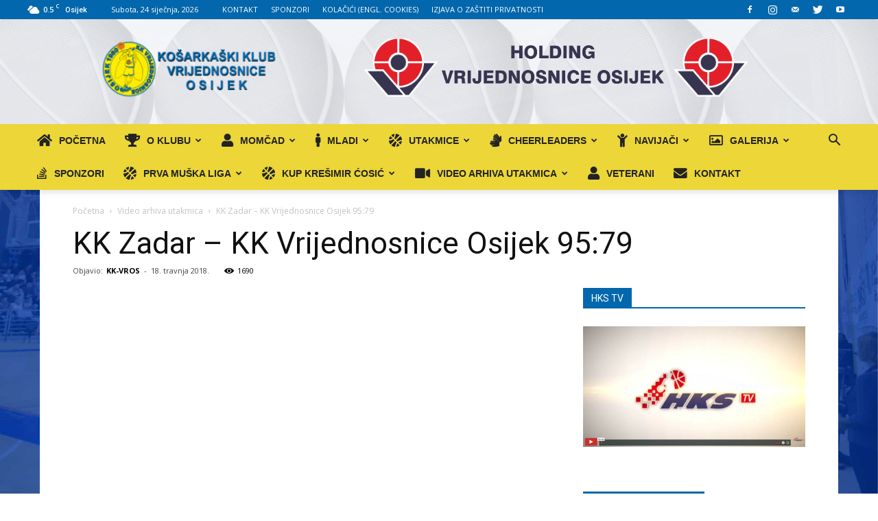

--- FILE ---
content_type: text/html; charset=UTF-8
request_url: https://kkvrijednosniceosijek.hr/kk-zadar-kk-vrijednosnice-osijek-9579/
body_size: 43671
content:
<!doctype html >
<!--[if IE 8]>    <html class="ie8" lang="en"> <![endif]-->
<!--[if IE 9]>    <html class="ie9" lang="en"> <![endif]-->
<!--[if gt IE 8]><!--> <html lang="hr"> <!--<![endif]-->
<head>
    <title>KK Zadar - KK Vrijednosnice Osijek 95:79 - KK VROS</title>
    <meta charset="UTF-8"/>
    <meta name="viewport" content="width=device-width, initial-scale=1.0">
    <link rel="pingback" href="https://kkvrijednosniceosijek.hr/xmlrpc.php"/>
    <meta name='robots' content='index, follow, max-image-preview:large, max-snippet:-1, max-video-preview:-1'/>
<meta property="og:image" content="https://kkvrijednosniceosijek.hr/wp-content/uploads/2018/04/maxresdefault-1.jpg"/><link rel="icon" type="image/png" href="https://kkvrijednosniceosijek.hr/wp-content/uploads/2017/01/xKK-Vrijednosnice-favicon-1.png.pagespeed.ic.Iz7gz3x5XZ.webp">
	<!-- This site is optimized with the Yoast SEO plugin v26.6 - https://yoast.com/wordpress/plugins/seo/ -->
	<link rel="canonical" href="https://kkvrijednosniceosijek.hr/kk-zadar-kk-vrijednosnice-osijek-9579/"/>
	<meta property="og:locale" content="hr_HR"/>
	<meta property="og:type" content="article"/>
	<meta property="og:title" content="KK Zadar - KK Vrijednosnice Osijek 95:79 - KK VROS"/>
	<meta property="og:description" content="Sinoć je u sklopu 24. HT Premier lige ekipa KK Vrijednosnica Osijek izgubila od KK Zadra rezultatom 95:79. KK Zadar &#8211; KK Vrijednosnice Osijek 95:79&nbsp;(17:15, 29:21, 27:20, 22:23) KK Zadar:&nbsp;Bašić 5, Vladović 5, Ivanov 2, Kraljević 18, Jelenković, Krajina 5, Vuković 9, Brzoja 16, Gray 20, Božić 13, Planinić 2. KK Vrijednosnice Osijek: Tomsick 14, [&hellip;]"/>
	<meta property="og:url" content="https://kkvrijednosniceosijek.hr/kk-zadar-kk-vrijednosnice-osijek-9579/"/>
	<meta property="og:site_name" content="KK VROS"/>
	<meta property="article:published_time" content="2018-04-18T19:10:50+00:00"/>
	<meta property="article:modified_time" content="2018-04-19T09:39:05+00:00"/>
	<meta property="og:image" content="https://kkvrijednosniceosijek.hr/wp-content/uploads/2018/04/maxresdefault-1.jpg"/>
	<meta property="og:image:width" content="1280"/>
	<meta property="og:image:height" content="720"/>
	<meta property="og:image:type" content="image/jpeg"/>
	<meta name="author" content="KK-VROS"/>
	<meta name="twitter:card" content="summary_large_image"/>
	<meta name="twitter:label1" content="Napisao/la"/>
	<meta name="twitter:data1" content="KK-VROS"/>
	<meta name="twitter:label2" content="Procijenjeno vrijeme čitanja"/>
	<meta name="twitter:data2" content="1 minuta"/>
	<script type="application/ld+json" class="yoast-schema-graph">{"@context":"https://schema.org","@graph":[{"@type":"WebPage","@id":"https://kkvrijednosniceosijek.hr/kk-zadar-kk-vrijednosnice-osijek-9579/","url":"https://kkvrijednosniceosijek.hr/kk-zadar-kk-vrijednosnice-osijek-9579/","name":"KK Zadar - KK Vrijednosnice Osijek 95:79 - KK VROS","isPartOf":{"@id":"https://kkvrijednosniceosijek.hr/#website"},"primaryImageOfPage":{"@id":"https://kkvrijednosniceosijek.hr/kk-zadar-kk-vrijednosnice-osijek-9579/#primaryimage"},"image":{"@id":"https://kkvrijednosniceosijek.hr/kk-zadar-kk-vrijednosnice-osijek-9579/#primaryimage"},"thumbnailUrl":"https://kkvrijednosniceosijek.hr/wp-content/uploads/2018/04/maxresdefault-1.jpg","datePublished":"2018-04-18T19:10:50+00:00","dateModified":"2018-04-19T09:39:05+00:00","author":{"@id":"https://kkvrijednosniceosijek.hr/#/schema/person/d3e97eb5fd75f1e35054a025c9ad2195"},"inLanguage":"hr","potentialAction":[{"@type":"ReadAction","target":["https://kkvrijednosniceosijek.hr/kk-zadar-kk-vrijednosnice-osijek-9579/"]}]},{"@type":"ImageObject","inLanguage":"hr","@id":"https://kkvrijednosniceosijek.hr/kk-zadar-kk-vrijednosnice-osijek-9579/#primaryimage","url":"https://kkvrijednosniceosijek.hr/wp-content/uploads/2018/04/maxresdefault-1.jpg","contentUrl":"https://kkvrijednosniceosijek.hr/wp-content/uploads/2018/04/maxresdefault-1.jpg","width":1280,"height":720},{"@type":"WebSite","@id":"https://kkvrijednosniceosijek.hr/#website","url":"https://kkvrijednosniceosijek.hr/","name":"KK VROS","description":"Košarkaški klub Vrijednosnice Osijek","potentialAction":[{"@type":"SearchAction","target":{"@type":"EntryPoint","urlTemplate":"https://kkvrijednosniceosijek.hr/?s={search_term_string}"},"query-input":{"@type":"PropertyValueSpecification","valueRequired":true,"valueName":"search_term_string"}}],"inLanguage":"hr"},{"@type":"Person","@id":"https://kkvrijednosniceosijek.hr/#/schema/person/d3e97eb5fd75f1e35054a025c9ad2195","name":"KK-VROS","url":"https://kkvrijednosniceosijek.hr/author/kk-vros/"}]}</script>
	<!-- / Yoast SEO plugin. -->


<link rel='dns-prefetch' href='//fonts.googleapis.com'/>
<link rel='dns-prefetch' href='//use.fontawesome.com'/>
<link rel="alternate" type="application/rss+xml" title="KK VROS &raquo; Kanal" href="https://kkvrijednosniceosijek.hr/feed/"/>
<link rel="alternate" type="application/rss+xml" title="KK VROS &raquo; Kanal komentara" href="https://kkvrijednosniceosijek.hr/comments/feed/"/>
<link rel="alternate" title="oEmbed (JSON)" type="application/json+oembed" href="https://kkvrijednosniceosijek.hr/wp-json/oembed/1.0/embed?url=https%3A%2F%2Fkkvrijednosniceosijek.hr%2Fkk-zadar-kk-vrijednosnice-osijek-9579%2F"/>
<link rel="alternate" title="oEmbed (XML)" type="text/xml+oembed" href="https://kkvrijednosniceosijek.hr/wp-json/oembed/1.0/embed?url=https%3A%2F%2Fkkvrijednosniceosijek.hr%2Fkk-zadar-kk-vrijednosnice-osijek-9579%2F&#038;format=xml"/>
<style id='wp-img-auto-sizes-contain-inline-css' type='text/css'>img:is([sizes=auto i],[sizes^="auto," i]){contain-intrinsic-size:3000px 1500px}</style>
<link rel='stylesheet' id='dashicons-css' href='https://kkvrijednosniceosijek.hr/wp-includes/css/A.dashicons.min.css,qver=a003bd9f15c77d925edb222b45affa5b.pagespeed.cf.YtIiybB4VG.css' type='text/css' media='all'/>
<link rel='stylesheet' id='wp-jquery-ui-dialog-css' href='https://kkvrijednosniceosijek.hr/wp-includes/css/A.jquery-ui-dialog.min.css,qver=a003bd9f15c77d925edb222b45affa5b.pagespeed.cf.mkyov0vuAS.css' type='text/css' media='all'/>
<link rel='stylesheet' id='sbi_styles-css' href='https://kkvrijednosniceosijek.hr/wp-content/plugins/instagram-feed/css/sbi-styles.min.css?ver=6.10.0' type='text/css' media='all'/>
<style id='wp-emoji-styles-inline-css' type='text/css'>img.wp-smiley,img.emoji{display:inline!important;border:none!important;box-shadow:none!important;height:1em!important;width:1em!important;margin:0 .07em!important;vertical-align:-.1em!important;background:none!important;padding:0!important}</style>
<link rel='stylesheet' id='contact-form-7-css' href='https://kkvrijednosniceosijek.hr/wp-content/plugins/contact-form-7/includes/css/A.styles.css,qver=6.1.4.pagespeed.cf.bY4dTi-wnh.css' type='text/css' media='all'/>
<link rel='stylesheet' id='fastgallery-vc-main-style-css' href='https://kkvrijednosniceosijek.hr/wp-content/plugins/fastgallery_vc/assets/css/A.style.css,qver=a003bd9f15c77d925edb222b45affa5b.pagespeed.cf.s9vWsDTnwQ.css' type='text/css' media='all'/>
<link rel='stylesheet' id='google-fonts-style-css' href='https://fonts.googleapis.com/css?family=Open+Sans%3A300italic%2C400%2C400italic%2C600%2C600italic%2C700%7CRoboto%3A300%2C400%2C400italic%2C500%2C500italic%2C700%2C900&#038;ver=9.2.2' type='text/css' media='all'/>
<style id='vc_plugin_table_style_css-css' media='all'>.wpb_vc_table_container{overflow-y:auto}.wpb_vc_table,#visual_composer_content .wpb_vc_table{border-collapse:collapse}.wpb_vc_table td.vc_table_cell.vc_cell_border_top,#visual_composer_content .wpb_vc_table td.vc_table_cell.vc_cell_border_top{border-top:1px solid #000}.wpb_vc_table td.vc_table_cell.vc_cell_border_left,#visual_composer_content .wpb_vc_table td.vc_table_cell.vc_cell_border_left{border-left:1px solid #000}.wpb_vc_table td.vc_table_cell.vc_cell_border_right,#visual_composer_content .wpb_vc_table td.vc_table_cell.vc_cell_border_right{border-right:1px solid #000}.wpb_vc_table td.vc_table_cell.vc_cell_border_bottom,#visual_composer_content .wpb_vc_table td.vc_table_cell.vc_cell_border_bottom{border-bottom:1px solid #000}.wpb_vc_table td.vc_table_cell.vc_cell_borders_all,#visual_composer_content .wpb_vc_table td.vc_table_cell.vc_cell_borders_all{border:1px solid #000}.vc_stroked .vc_table_content{text-decoration:line-through}.wpb_vc_table td.vc_table_cell{border-top:0}.entry-content .wpb_vc_table{border-bottom:0}</style>
<link rel='stylesheet' id='vc_plugin_themes_css-css' href='https://kkvrijednosniceosijek.hr/wp-content/plugins/easy-tables-vc/assets/css/A.themes.css,qver=a003bd9f15c77d925edb222b45affa5b.pagespeed.cf.zuwVM9_s7l.css' type='text/css' media='all'/>
<style id='ngg_trigger_buttons-css' media='all'>.ngg-trigger-buttons{clear:both;text-align:right;font-size:12px;line-height:1em;margin:0}.ngg-trigger-buttons.hidden{display:none}.ngg-trigger-large{font-size:16px;margin:0 10px}.ngg-trigger-buttons .ngg-trigger{margin-left:.3em;cursor:pointer}.ngg-trigger-buttons .ngg-trigger:active,.ngg-trigger-buttons .ngg-trigger:focus,.ngg-trigger-buttons .ngg-trigger:visited,.ngg-trigger-buttons .ngg-trigger{color:#999}.ngg-trigger-buttons .ngg-trigger:hover{color:#333}.ngg-trigger-large .ngg-trigger{}.galleria.photocrati-nextgen_pro_horizontal_filmstrip{margin-bottom:5px}@media screen and (min-width:0px) and (max-width:1024px){.ngg-trigger-buttons.mobile-hide{display:none}}</style>
<link rel='stylesheet' id='fontawesome_v4_shim_style-css' href='https://kkvrijednosniceosijek.hr/wp-content/plugins/nextgen-gallery/static/FontAwesome/css/A.v4-shims.min.css,qver=a003bd9f15c77d925edb222b45affa5b.pagespeed.cf.I2qZtzusaa.css' type='text/css' media='all'/>
<link rel='stylesheet' id='fontawesome-css' href='https://kkvrijednosniceosijek.hr/wp-content/plugins/nextgen-gallery/static/FontAwesome/css/A.all.min.css,qver=a003bd9f15c77d925edb222b45affa5b.pagespeed.cf.AmVeCFEAWm.css' type='text/css' media='all'/>
<style id='ngg_basic_slideshow_style-css' media='all'>.ngg-slideshow.slick-slider{margin:40px auto 50px!important;overflow:visible}.ngg-slideshow .ngg-gallery-slideshow-image{display:inline-block;text-align:center;font:0/0 a}.ngg-slideshow .ngg-gallery-slideshow-image:before{content:' ';display:inline-block;vertical-align:middle;height:100%}.ngg-slideshow .ngg-gallery-slideshow-image a{display:inline!important}.ngg-slideshow .ngg-gallery-slideshow-image img{margin:0 auto;display:inline-block!important;vertical-align:middle;max-width:99%!important;max-height:98%!important}.ngg-slideshow .slick-prev{left:20px!important;z-index:10!important;top:49%;cursor:before}.ngg-slideshow .slick-next{right:30px!important;z-index:10!important;top:49%;cursor:pointer}.ngg-slideshow .slick-next:before,.ngg-slideshow .slick-prev:before{color:#ccc!important;font-size:32px!important}.ngg-slideshow .slick-next:hover:before,.ngg-slideshow .slick-prev:hover:before{color:#aaa!important;font-size:32px!important}.ngg-slideshow .slick-dots{margin:0;padding:0;bottom:-30px}.ngg-slideshow .slick-dots li{margin:0}.ngg-slideshow .slick-dots li button{margin:0}.ngg-slideshow .slick-dots li button:before{font-size:8px;color:#888;opacity:.5;cursor:pointer}.ngg-slideshow .slick-dots li.slick-active button:before{opacity:1;color:#555}.slideshowlink{margin:-34px auto 50px;text-align:center;text-transform:uppercase}.slideshowlink a{font-size:13px;letter-spacing:.75px;cursor:pointer;text-decoration:none;box-shadow:none;border:none}.slideshowlink a:hover{text-decoration:none!important;box-shadow:none!important;border:none!important}@media (max-width:600px){.ngg-slideshow .ngg-gallery-slideshow-image{height:400px!important}}@media (max-width:450px){.ngg-slideshow .ngg-gallery-slideshow-image{height:300px!important}}</style>
<style id='ngg_slick_slideshow_style-css' media='all'>.slick-slider{position:relative;display:block;box-sizing:border-box;-webkit-user-select:none;-moz-user-select:none;-ms-user-select:none;user-select:none;-webkit-touch-callout:none;-khtml-user-select:none;-ms-touch-action:pan-y;touch-action:pan-y;-webkit-tap-highlight-color:transparent}.slick-list{position:relative;display:block;overflow:hidden;margin:0;padding:0}.slick-list:focus{outline:none}.slick-list.dragging{cursor:pointer;cursor:hand}.slick-slider .slick-track,.slick-slider .slick-list{-webkit-transform:translate3d(0,0,0);-moz-transform:translate3d(0,0,0);-ms-transform:translate3d(0,0,0);-o-transform:translate3d(0,0,0);transform:translate3d(0,0,0)}.slick-track{position:relative;top:0;left:0;display:block;margin-left:auto;margin-right:auto}.slick-track:before,.slick-track:after{display:table;content:''}.slick-track:after{clear:both}.slick-loading .slick-track{visibility:hidden}.slick-slide{display:none;float:left;height:100%;min-height:1px}[dir="rtl"] .slick-slide{float:right}.slick-slide img{display:block;margin:0 auto}.slick-slide.slick-loading img{display:none}.slick-slide.dragging img{pointer-events:none}.slick-initialized .slick-slide{display:block}.slick-loading .slick-slide{visibility:hidden}.slick-vertical .slick-slide{display:block;height:auto;border:1px solid transparent}.slick-arrow.slick-hidden{display:none}</style>
<link rel='stylesheet' id='ngg_slick_slideshow_theme-css' href='https://kkvrijednosniceosijek.hr/wp-content/plugins/nextgen-gallery/static/Slideshow/slick/slick-theme.css?ver=4.0.1' type='text/css' media='all'/>
<style id='nextgen_widgets_style-css' media='all'>.ngg-widget,.ngg-widget-slideshow{overflow:hidden;margin:0;padding:5px 0 0 0;text-align:left}.ngg-widget img{border:2px solid #a9a9a9;margin:0 2px 2px 0;padding:1px;height:auto;float:left}</style>
<style id='nextgen_basic_slideshow_style-css' media='all'>.ngg-slideshow.slick-slider{margin:40px auto 50px!important;overflow:visible}.ngg-slideshow .ngg-gallery-slideshow-image{display:inline-block;text-align:center;font:0/0 a}.ngg-slideshow .ngg-gallery-slideshow-image:before{content:' ';display:inline-block;vertical-align:middle;height:100%}.ngg-slideshow .ngg-gallery-slideshow-image a{display:inline!important}.ngg-slideshow .ngg-gallery-slideshow-image img{margin:0 auto;display:inline-block!important;vertical-align:middle;max-width:99%!important;max-height:98%!important}.ngg-slideshow .slick-prev{left:20px!important;z-index:10!important;top:49%;cursor:before}.ngg-slideshow .slick-next{right:30px!important;z-index:10!important;top:49%;cursor:pointer}.ngg-slideshow .slick-next:before,.ngg-slideshow .slick-prev:before{color:#ccc!important;font-size:32px!important}.ngg-slideshow .slick-next:hover:before,.ngg-slideshow .slick-prev:hover:before{color:#aaa!important;font-size:32px!important}.ngg-slideshow .slick-dots{margin:0;padding:0;bottom:-30px}.ngg-slideshow .slick-dots li{margin:0}.ngg-slideshow .slick-dots li button{margin:0}.ngg-slideshow .slick-dots li button:before{font-size:8px;color:#888;opacity:.5;cursor:pointer}.ngg-slideshow .slick-dots li.slick-active button:before{opacity:1;color:#555}.slideshowlink{margin:-34px auto 50px;text-align:center;text-transform:uppercase}.slideshowlink a{font-size:13px;letter-spacing:.75px;cursor:pointer;text-decoration:none;box-shadow:none;border:none}.slideshowlink a:hover{text-decoration:none!important;box-shadow:none!important;border:none!important}@media (max-width:600px){.ngg-slideshow .ngg-gallery-slideshow-image{height:400px!important}}@media (max-width:450px){.ngg-slideshow .ngg-gallery-slideshow-image{height:300px!important}}</style>
<link rel='stylesheet' id='bfa-font-awesome-css' href='https://use.fontawesome.com/releases/v5.15.4/css/all.css?ver=2.0.3' type='text/css' media='all'/>
<link rel='stylesheet' id='bfa-font-awesome-v4-shim-css' href='https://use.fontawesome.com/releases/v5.15.4/css/v4-shims.css?ver=2.0.3' type='text/css' media='all'/>
<style id='bfa-font-awesome-v4-shim-inline-css' type='text/css'>@font-face{font-family:'FontAwesome';src:url(https://use.fontawesome.com/releases/v5.15.4/webfonts/fa-brands-400.eot) , url(https://use.fontawesome.com/releases/v5.15.4/webfonts/fa-brands-400.eot?#iefix) format('embedded-opentype') , url(https://use.fontawesome.com/releases/v5.15.4/webfonts/fa-brands-400.woff2) format('woff2') , url(https://use.fontawesome.com/releases/v5.15.4/webfonts/fa-brands-400.woff) format('woff') , url(https://use.fontawesome.com/releases/v5.15.4/webfonts/fa-brands-400.ttf) format('truetype') , url(https://use.fontawesome.com/releases/v5.15.4/webfonts/fa-brands-400.svg#fontawesome) format('svg')}@font-face{font-family:'FontAwesome';src:url(https://use.fontawesome.com/releases/v5.15.4/webfonts/fa-solid-900.eot) , url(https://use.fontawesome.com/releases/v5.15.4/webfonts/fa-solid-900.eot?#iefix) format('embedded-opentype') , url(https://use.fontawesome.com/releases/v5.15.4/webfonts/fa-solid-900.woff2) format('woff2') , url(https://use.fontawesome.com/releases/v5.15.4/webfonts/fa-solid-900.woff) format('woff') , url(https://use.fontawesome.com/releases/v5.15.4/webfonts/fa-solid-900.ttf) format('truetype') , url(https://use.fontawesome.com/releases/v5.15.4/webfonts/fa-solid-900.svg#fontawesome) format('svg')}@font-face{font-family:'FontAwesome';src:url(https://use.fontawesome.com/releases/v5.15.4/webfonts/fa-regular-400.eot) , url(https://use.fontawesome.com/releases/v5.15.4/webfonts/fa-regular-400.eot?#iefix) format('embedded-opentype') , url(https://use.fontawesome.com/releases/v5.15.4/webfonts/fa-regular-400.woff2) format('woff2') , url(https://use.fontawesome.com/releases/v5.15.4/webfonts/fa-regular-400.woff) format('woff') , url(https://use.fontawesome.com/releases/v5.15.4/webfonts/fa-regular-400.ttf) format('truetype') , url(https://use.fontawesome.com/releases/v5.15.4/webfonts/fa-regular-400.svg#fontawesome) format('svg');unicode-range: U+F004-F005,U+F007,U+F017,U+F022,U+F024,U+F02E,U+F03E,U+F044,U+F057-F059,U+F06E,U+F070,U+F075,U+F07B-F07C,U+F080,U+F086,U+F089,U+F094,U+F09D,U+F0A0,U+F0A4-F0A7,U+F0C5,U+F0C7-F0C8,U+F0E0,U+F0EB,U+F0F3,U+F0F8,U+F0FE,U+F111,U+F118-F11A,U+F11C,U+F133,U+F144,U+F146,U+F14A,U+F14D-F14E,U+F150-F152,U+F15B-F15C,U+F164-F165,U+F185-F186,U+F191-F192,U+F1AD,U+F1C1-F1C9,U+F1CD,U+F1D8,U+F1E3,U+F1EA,U+F1F6,U+F1F9,U+F20A,U+F247-F249,U+F24D,U+F254-F25B,U+F25D,U+F267,U+F271-F274,U+F279,U+F28B,U+F28D,U+F2B5-F2B6,U+F2B9,U+F2BB,U+F2BD,U+F2C1-F2C2,U+F2D0,U+F2D2,U+F2DC,U+F2ED,U+F328,U+F358-F35B,U+F3A5,U+F3D1,U+F410,U+F4AD}</style>
<link rel='stylesheet' id='js_composer_front-css' href='https://kkvrijednosniceosijek.hr/wp-content/plugins/js_composer/assets/css/js_composer.min.css?ver=8.7.2' type='text/css' media='all'/>
<link rel='stylesheet' id='td-theme-css' href='https://kkvrijednosniceosijek.hr/wp-content/themes/Newspaper/style.css?ver=9.2.2' type='text/css' media='all'/>
<link rel='stylesheet' id='td-theme-child-css' href='https://kkvrijednosniceosijek.hr/wp-content/themes/Newspaper-child/A.style.css,qver=9.2.2c.pagespeed.cf.1B2M2Y8Asg.css' type='text/css' media='all'/>
<script type="text/javascript" src="https://kkvrijednosniceosijek.hr/wp-includes/js/jquery/jquery.min.js,qver=3.7.1.pagespeed.jm.PoWN7KAtLT.js" id="jquery-core-js"></script>
<script type="text/javascript" src="https://kkvrijednosniceosijek.hr/wp-includes/js/jquery/jquery-migrate.min.js,qver=3.4.1.pagespeed.jm.bhhu-RahTI.js" id="jquery-migrate-js"></script>
<script type="text/javascript" id="photocrati_ajax-js-extra">//<![CDATA[
var photocrati_ajax={"url":"https://kkvrijednosniceosijek.hr/index.php?photocrati_ajax=1","rest_url":"https://kkvrijednosniceosijek.hr/wp-json/","wp_home_url":"https://kkvrijednosniceosijek.hr","wp_site_url":"https://kkvrijednosniceosijek.hr","wp_root_url":"https://kkvrijednosniceosijek.hr","wp_plugins_url":"https://kkvrijednosniceosijek.hr/wp-content/plugins","wp_content_url":"https://kkvrijednosniceosijek.hr/wp-content","wp_includes_url":"https://kkvrijednosniceosijek.hr/wp-includes/","ngg_param_slug":"nggallery","rest_nonce":"97483fdfc1"};
//]]></script>
<script src="https://kkvrijednosniceosijek.hr/wp-content/plugins/nextgen-gallery/static/Legacy,_ajax.min.js,qver==4.0.1+FontAwesome,_js,_v4-shims.min.js,qver==5.3.1.pagespeed.jc.fyCPEBASrC.js"></script><script>eval(mod_pagespeed_qvg1PaJxV0);</script>
<script>eval(mod_pagespeed_UjxhY$zakr);</script>
<script type="text/javascript" defer crossorigin="anonymous" data-auto-replace-svg="false" data-keep-original-source="false" data-search-pseudo-elements src="https://kkvrijednosniceosijek.hr/wp-content/plugins/nextgen-gallery/static/FontAwesome/js/all.min.js,qver=5.3.1.pagespeed.jm.JSd3wlaUUx.js" id="fontawesome-js"></script>
<script type="text/javascript" src="https://kkvrijednosniceosijek.hr/wp-content/plugins/nextgen-gallery/static/Slideshow/slick/slick-1.8.0-modded.js,qver=4.0.1.pagespeed.jm.tLINBvs0kc.js" id="ngg_slick-js"></script>
<script></script><link rel="https://api.w.org/" href="https://kkvrijednosniceosijek.hr/wp-json/"/><link rel="alternate" title="JSON" type="application/json" href="https://kkvrijednosniceosijek.hr/wp-json/wp/v2/posts/5420"/><link rel="EditURI" type="application/rsd+xml" title="RSD" href="https://kkvrijednosniceosijek.hr/xmlrpc.php?rsd"/>

<link rel='shortlink' href='https://kkvrijednosniceosijek.hr/?p=5420'/>
<!--[if lt IE 9]><script src="https://cdnjs.cloudflare.com/ajax/libs/html5shiv/3.7.3/html5shiv.js"></script><![endif]-->
    <meta name="generator" content="Powered by WPBakery Page Builder - drag and drop page builder for WordPress."/>
<meta name="generator" content="Powered by Slider Revolution 6.7.40 - responsive, Mobile-Friendly Slider Plugin for WordPress with comfortable drag and drop interface."/>

<!-- JS generated by theme -->

<script>var tdBlocksArray=[];function tdBlock(){this.id='';this.block_type=1;this.atts='';this.td_column_number='';this.td_current_page=1;this.post_count=0;this.found_posts=0;this.max_num_pages=0;this.td_filter_value='';this.is_ajax_running=false;this.td_user_action='';this.header_color='';this.ajax_pagination_infinite_stop='';}(function(){var htmlTag=document.getElementsByTagName("html")[0];if(navigator.userAgent.indexOf("MSIE 10.0")>-1){htmlTag.className+=' ie10';}if(!!navigator.userAgent.match(/Trident.*rv\:11\./)){htmlTag.className+=' ie11';}if(navigator.userAgent.indexOf("Edge")>-1){htmlTag.className+=' ieEdge';}if(/(iPad|iPhone|iPod)/g.test(navigator.userAgent)){htmlTag.className+=' td-md-is-ios';}var user_agent=navigator.userAgent.toLowerCase();if(user_agent.indexOf("android")>-1){htmlTag.className+=' td-md-is-android';}if(-1!==navigator.userAgent.indexOf('Mac OS X')){htmlTag.className+=' td-md-is-os-x';}if(/chrom(e|ium)/.test(navigator.userAgent.toLowerCase())){htmlTag.className+=' td-md-is-chrome';}if(-1!==navigator.userAgent.indexOf('Firefox')){htmlTag.className+=' td-md-is-firefox';}if(-1!==navigator.userAgent.indexOf('Safari')&&-1===navigator.userAgent.indexOf('Chrome')){htmlTag.className+=' td-md-is-safari';}if(-1!==navigator.userAgent.indexOf('IEMobile')){htmlTag.className+=' td-md-is-iemobile';}})();var tdLocalCache={};(function(){"use strict";tdLocalCache={data:{},remove:function(resource_id){delete tdLocalCache.data[resource_id];},exist:function(resource_id){return tdLocalCache.data.hasOwnProperty(resource_id)&&tdLocalCache.data[resource_id]!==null;},get:function(resource_id){return tdLocalCache.data[resource_id];},set:function(resource_id,cachedData){tdLocalCache.remove(resource_id);tdLocalCache.data[resource_id]=cachedData;}};})();var td_viewport_interval_list=[{"limitBottom":767,"sidebarWidth":228},{"limitBottom":1018,"sidebarWidth":300},{"limitBottom":1140,"sidebarWidth":324}];var td_ajax_url="https:\/\/kkvrijednosniceosijek.hr\/wp-admin\/admin-ajax.php?td_theme_name=Newspaper&v=9.2.2";var td_get_template_directory_uri="https:\/\/kkvrijednosniceosijek.hr\/wp-content\/themes\/Newspaper";var tds_snap_menu="smart_snap_always";var tds_logo_on_sticky="show_header_logo";var tds_header_style="";var td_please_wait="Molimo pri\u010dekajte...";var td_email_user_pass_incorrect="Neispravno korisni\u010dko ime ili lozinka !";var td_email_user_incorrect="Email ili korisni\u010dko ime je neispravno !";var td_email_incorrect="Neva\u017ee\u0107i email !";var tds_more_articles_on_post_enable="show";var tds_more_articles_on_post_time_to_wait="";var tds_more_articles_on_post_pages_distance_from_top=0;var tds_theme_color_site_wide="#0267ac";var tds_smart_sidebar="enabled";var tdThemeName="Newspaper";var td_magnific_popup_translation_tPrev="Prethodna (lijeva strelica)";var td_magnific_popup_translation_tNext="Sljede\u0107a (Desna strelica)";var td_magnific_popup_translation_tCounter="%curr% od %total%";var td_magnific_popup_translation_ajax_tError="Sadr\u017eaj od %url% nije mogao biti u\u010ditan.";var td_magnific_popup_translation_image_tError="The image #%curr% could not be loaded.";var tdDateNamesI18n={"month_names":["sije\u010danj","velja\u010da","o\u017eujak","travanj","svibanj","lipanj","srpanj","kolovoz","rujan","listopad","studeni","prosinac"],"month_names_short":["sij","velj","o\u017eu","tra","svi","lip","srp","kol","ruj","lis","stu","pro"],"day_names":["Nedjelja","Ponedjeljak","Utorak","Srijeda","\u010cetvrtak","Petak","Subota"],"day_names_short":["Ned","Pon","Uto","Sri","\u010cet","Pet","Sub"]};var td_ad_background_click_link="";var td_ad_background_click_target="";</script>



<script type="application/ld+json">
    {
        "@context": "http://schema.org",
        "@type": "BreadcrumbList",
        "itemListElement": [
            {
                "@type": "ListItem",
                "position": 1,
                "item": {
                    "@type": "WebSite",
                    "@id": "https://kkvrijednosniceosijek.hr/",
                    "name": "Početna"
                }
            },
            {
                "@type": "ListItem",
                "position": 2,
                    "item": {
                    "@type": "WebPage",
                    "@id": "https://kkvrijednosniceosijek.hr/category/video-arhiva-utakmica/",
                    "name": "Video arhiva utakmica"
                }
            }
            ,{
                "@type": "ListItem",
                "position": 3,
                    "item": {
                    "@type": "WebPage",
                    "@id": "https://kkvrijednosniceosijek.hr/kk-zadar-kk-vrijednosnice-osijek-9579/",
                    "name": "KK Zadar &#8211; KK Vrijednosnice Osijek 95:79"                                
                }
            }    
        ]
    }
</script>
<link rel="icon" href="https://kkvrijednosniceosijek.hr/wp-content/uploads/2016/10/xgrb,P20kk,P20vrijednosnice,P20osijek,P20mali-150x150.jpg.pagespeed.ic.JOzUItAiat.webp" sizes="32x32"/>
<link rel="icon" href="https://kkvrijednosniceosijek.hr/wp-content/uploads/2016/10/xgrb,P20kk,P20vrijednosnice,P20osijek,P20mali.jpg.pagespeed.ic.OWovp2YcUF.webp" sizes="192x192"/>
<link rel="apple-touch-icon" href="https://kkvrijednosniceosijek.hr/wp-content/uploads/2016/10/xgrb,P20kk,P20vrijednosnice,P20osijek,P20mali.jpg.pagespeed.ic.OWovp2YcUF.webp"/>
<meta name="msapplication-TileImage" content="https://kkvrijednosniceosijek.hr/wp-content/uploads/2016/10/grb%20kk%20vrijednosnice%20osijek%20mali.jpg"/>
<script>function setREVStartSize(e){window.RSIW=window.RSIW===undefined?window.innerWidth:window.RSIW;window.RSIH=window.RSIH===undefined?window.innerHeight:window.RSIH;try{var pw=document.getElementById(e.c).parentNode.offsetWidth,newh;pw=pw===0||isNaN(pw)||(e.l=="fullwidth"||e.layout=="fullwidth")?window.RSIW:pw;e.tabw=e.tabw===undefined?0:parseInt(e.tabw);e.thumbw=e.thumbw===undefined?0:parseInt(e.thumbw);e.tabh=e.tabh===undefined?0:parseInt(e.tabh);e.thumbh=e.thumbh===undefined?0:parseInt(e.thumbh);e.tabhide=e.tabhide===undefined?0:parseInt(e.tabhide);e.thumbhide=e.thumbhide===undefined?0:parseInt(e.thumbhide);e.mh=e.mh===undefined||e.mh==""||e.mh==="auto"?0:parseInt(e.mh,0);if(e.layout==="fullscreen"||e.l==="fullscreen")newh=Math.max(e.mh,window.RSIH);else{e.gw=Array.isArray(e.gw)?e.gw:[e.gw];for(var i in e.rl)if(e.gw[i]===undefined||e.gw[i]===0)e.gw[i]=e.gw[i-1];e.gh=e.el===undefined||e.el===""||(Array.isArray(e.el)&&e.el.length==0)?e.gh:e.el;e.gh=Array.isArray(e.gh)?e.gh:[e.gh];for(var i in e.rl)if(e.gh[i]===undefined||e.gh[i]===0)e.gh[i]=e.gh[i-1];var nl=new Array(e.rl.length),ix=0,sl;e.tabw=e.tabhide>=pw?0:e.tabw;e.thumbw=e.thumbhide>=pw?0:e.thumbw;e.tabh=e.tabhide>=pw?0:e.tabh;e.thumbh=e.thumbhide>=pw?0:e.thumbh;for(var i in e.rl)nl[i]=e.rl[i]<window.RSIW?0:e.rl[i];sl=nl[0];for(var i in nl)if(sl>nl[i]&&nl[i]>0){sl=nl[i];ix=i;}var m=pw>(e.gw[ix]+e.tabw+e.thumbw)?1:(pw-(e.tabw+e.thumbw))/(e.gw[ix]);newh=(e.gh[ix]*m)+(e.tabh+e.thumbh);}var el=document.getElementById(e.c);if(el!==null&&el)el.style.height=newh+"px";el=document.getElementById(e.c+"_wrapper");if(el!==null&&el){el.style.height=newh+"px";el.style.display="block";}}catch(e){console.log("Failure at Presize of Slider:"+e)}};</script>
<noscript><style>.wpb_animate_when_almost_visible{opacity:1}</style></noscript><link rel='stylesheet' id='countdown_css-css' href='https://kkvrijednosniceosijek.hr/wp-content/plugins/widget-countdown/includes/style/A.style.css,qver=a003bd9f15c77d925edb222b45affa5b.pagespeed.cf.e-30u91pCV.css' type='text/css' media='all'/>
<link rel='stylesheet' id='thickbox-css' href='https://kkvrijednosniceosijek.hr/wp-includes/js/thickbox/A.thickbox.css,qver=a003bd9f15c77d925edb222b45affa5b.pagespeed.cf.FZrku-lrhe.css' type='text/css' media='all'/>
<link rel='stylesheet' id='rs-plugin-settings-css' href='//kkvrijednosniceosijek.hr/wp-content/plugins/revslider/sr6/assets/css/rs6.css?ver=6.7.40' type='text/css' media='all'/>
<style id='rs-plugin-settings-inline-css' type='text/css'>#rs-demo-id{}</style>
</head>

<body class="wp-singular post-template-default single single-post postid-5420 single-format-video wp-theme-Newspaper wp-child-theme-Newspaper-child kk-zadar-kk-vrijednosnice-osijek-9579 global-block-template-1 single_template_2 wpb-js-composer js-comp-ver-8.7.2 vc_responsive td-boxed-layout" itemscope="itemscope" itemtype="https://schema.org/WebPage">

        <div class="td-scroll-up"><i class="td-icon-menu-up"></i></div>
    
    <div class="td-menu-background"></div>
<div id="td-mobile-nav">
    <div class="td-mobile-container">
        <!-- mobile menu top section -->
        <div class="td-menu-socials-wrap">
            <!-- socials -->
            <div class="td-menu-socials">
                
        <span class="td-social-icon-wrap">
            <a target="_blank" href="https://web.facebook.com/KKVROS/" title="Facebook">
                <i class="td-icon-font td-icon-facebook"></i>
            </a>
        </span>
        <span class="td-social-icon-wrap">
            <a target="_blank" href="https://www.instagram.com/kk_vrijednosnice_osijek/" title="Instagram">
                <i class="td-icon-font td-icon-instagram"></i>
            </a>
        </span>
        <span class="td-social-icon-wrap">
            <a target="_blank" href="mailto:klub@kkvrijednosniceosijek.hr" title="Mail">
                <i class="td-icon-font td-icon-mail-1"></i>
            </a>
        </span>
        <span class="td-social-icon-wrap">
            <a target="_blank" href="https://twitter.com/kk_vros" title="Twitter">
                <i class="td-icon-font td-icon-twitter"></i>
            </a>
        </span>
        <span class="td-social-icon-wrap">
            <a target="_blank" href="https://www.youtube.com/channel/UCQ8RTUoWKr-d2uu1EgbxTAw" title="Youtube">
                <i class="td-icon-font td-icon-youtube"></i>
            </a>
        </span>            </div>
            <!-- close button -->
            <div class="td-mobile-close">
                <a href="#"><i class="td-icon-close-mobile"></i></a>
            </div>
        </div>

        <!-- login section -->
        
        <!-- menu section -->
        <div class="td-mobile-content">
            <div class="menu-td-demo-header-menu-container"><ul id="menu-td-demo-header-menu" class="td-mobile-main-menu"><li id="menu-item-57" class="menu-item menu-item-type-post_type menu-item-object-page menu-item-home menu-item-first menu-item-57"><a href="https://kkvrijednosniceosijek.hr/"><i class="fa fa-home fa-lg"></i>POČETNA</a></li>
<li id="menu-item-2478" class="menu-item menu-item-type-custom menu-item-object-custom menu-item-has-children menu-item-2478"><a href="#"><i class="fa fa-trophy fa-lg"></i>O KLUBU<i class="td-icon-menu-right td-element-after"></i></a>
<ul class="sub-menu">
	<li id="menu-item-2538" class="menu-item menu-item-type-post_type menu-item-object-page menu-item-2538"><a href="https://kkvrijednosniceosijek.hr/povijest-kluba/"><i class="fa fa-angle-right fa-lg"></i>POVIJEST KLUBA</a></li>
	<li id="menu-item-2537" class="menu-item menu-item-type-post_type menu-item-object-page menu-item-2537"><a href="https://kkvrijednosniceosijek.hr/uprava/"><i class="fa fa-angle-right fa-lg"></i>UPRAVA</a></li>
	<li id="menu-item-2545" class="menu-item menu-item-type-post_type menu-item-object-page menu-item-2545"><a href="https://kkvrijednosniceosijek.hr/staff/"><i class="fa fa-angle-right fa-lg"></i>STAFF</a></li>
	<li id="menu-item-2536" class="menu-item menu-item-type-post_type menu-item-object-page menu-item-2536"><a href="https://kkvrijednosniceosijek.hr/dvorana/"><i class="fa fa-angle-right fa-lg"></i>DVORANA</a></li>
	<li id="menu-item-2535" class="menu-item menu-item-type-post_type menu-item-object-page menu-item-2535"><a href="https://kkvrijednosniceosijek.hr/natjecanja/"><i class="fa fa-angle-right fa-lg"></i>NATJECANJA</a></li>
	<li id="menu-item-2532" class="menu-item menu-item-type-post_type menu-item-object-page menu-item-2532"><a href="https://kkvrijednosniceosijek.hr/ulaznice/"><i class="fa fa-angle-right fa-lg"></i>ULAZNICE</a></li>
</ul>
</li>
<li id="menu-item-2507" class="menu-item menu-item-type-custom menu-item-object-custom menu-item-has-children menu-item-2507"><a href="#"><i class="fa fa-user fa-lg"></i>MOMČAD<i class="td-icon-menu-right td-element-after"></i></a>
<ul class="sub-menu">
	<li id="menu-item-8669" class="menu-item menu-item-type-post_type menu-item-object-page menu-item-8669"><a href="https://kkvrijednosniceosijek.hr/seniorska-ekipa/"><i class="fa fa-angle-right fa-lg"></i>SENIORSKA EKIPA</a></li>
	<li id="menu-item-2547" class="menu-item menu-item-type-post_type menu-item-object-page menu-item-2547"><a href="https://kkvrijednosniceosijek.hr/igraci/"><i class="fa fa-angle-right fa-lg"></i>IGRAČI</a></li>
	<li id="menu-item-2546" class="menu-item menu-item-type-post_type menu-item-object-page menu-item-2546"><a href="https://kkvrijednosniceosijek.hr/treneri/"><i class="fa fa-angle-right fa-lg"></i>TRENERI</a></li>
</ul>
</li>
<li id="menu-item-2509" class="menu-item menu-item-type-custom menu-item-object-custom menu-item-has-children menu-item-2509"><a href="#"><i class="fa fa-male fa-lg"></i>MLADI<i class="td-icon-menu-right td-element-after"></i></a>
<ul class="sub-menu">
	<li id="menu-item-2568" class="menu-item menu-item-type-post_type menu-item-object-page menu-item-2568"><a href="https://kkvrijednosniceosijek.hr/upisi/"><i class="fa fa-angle-right fa-lg"></i>UPISI</a></li>
	<li id="menu-item-2567" class="menu-item menu-item-type-post_type menu-item-object-page menu-item-2567"><a href="https://kkvrijednosniceosijek.hr/skola-kosarke/"><i class="fa fa-angle-right fa-lg"></i>ŠKOLA KOŠARKE</a></li>
	<li id="menu-item-2566" class="menu-item menu-item-type-post_type menu-item-object-page menu-item-2566"><a href="https://kkvrijednosniceosijek.hr/pocetnici/"><i class="fa fa-angle-right fa-lg"></i>POČETNICI</a></li>
	<li id="menu-item-2565" class="menu-item menu-item-type-post_type menu-item-object-page menu-item-2565"><a href="https://kkvrijednosniceosijek.hr/predkadeti/"><i class="fa fa-angle-right fa-lg"></i>PREDKADETI</a></li>
	<li id="menu-item-2564" class="menu-item menu-item-type-post_type menu-item-object-page menu-item-2564"><a href="https://kkvrijednosniceosijek.hr/kadeti/"><i class="fa fa-angle-right fa-lg"></i>KADETI</a></li>
	<li id="menu-item-2563" class="menu-item menu-item-type-post_type menu-item-object-page menu-item-2563"><a href="https://kkvrijednosniceosijek.hr/juniori/"><i class="fa fa-angle-right fa-lg"></i>JUNIORI</a></li>
	<li id="menu-item-2562" class="menu-item menu-item-type-post_type menu-item-object-page menu-item-2562"><a href="https://kkvrijednosniceosijek.hr/a2-liga-istok/"><i class="fa fa-angle-right fa-lg"></i>A2 LIGA ISTOK</a></li>
</ul>
</li>
<li id="menu-item-7049" class="menu-item menu-item-type-custom menu-item-object-custom menu-item-has-children menu-item-7049"><a href="#"><i class="fa fa-basketball-ball fa-lg"></i>UTAKMICE<i class="td-icon-menu-right td-element-after"></i></a>
<ul class="sub-menu">
	<li id="menu-item-2534" class="menu-item menu-item-type-post_type menu-item-object-page menu-item-2534"><a href="https://kkvrijednosniceosijek.hr/raspored/"><i class="fa fa-basketball-ball fa"></i>RASPORED</a></li>
	<li id="menu-item-2533" class="menu-item menu-item-type-post_type menu-item-object-page menu-item-2533"><a href="https://kkvrijednosniceosijek.hr/rezultati/"><i class="fa fa-basketball-ball fa"></i>REZULTATI</a></li>
	<li id="menu-item-11221" class="menu-item menu-item-type-custom menu-item-object-custom menu-item-has-children menu-item-11221"><a href="#"><i class="fa fa-basketball-ball fa"></i>PRVA MUŠKA LIGA<i class="td-icon-menu-right td-element-after"></i></a>
	<ul class="sub-menu">
		<li id="menu-item-14835" class="menu-item menu-item-type-taxonomy menu-item-object-category menu-item-14835"><a href="https://kkvrijednosniceosijek.hr/category/prva-muska-liga/prva-muska-liga-sezona-2025-2026/"><i class="fa fa-basketball-ball fa"></i>Prva muška liga-sezona 2025/ 26</a></li>
		<li id="menu-item-12748" class="menu-item menu-item-type-taxonomy menu-item-object-category menu-item-12748"><a href="https://kkvrijednosniceosijek.hr/category/prva-muska-liga/prva-muska-liga-sezona-2023-2024/"><i class="fa fa-basketball-ball fa"></i>Prva muška liga-sezona 2023/ 24</a></li>
		<li id="menu-item-11222" class="menu-item menu-item-type-taxonomy menu-item-object-category menu-item-11222"><a href="https://kkvrijednosniceosijek.hr/category/prva-muska-liga/prva-muska-liga-sezona-2022-2023/"><i class="fa fa-basketball-ball fa"></i>Prva muška liga-sezona 2022/ 23</a></li>
	</ul>
</li>
	<li id="menu-item-11362" class="menu-item menu-item-type-post_type menu-item-object-page menu-item-11362"><a href="https://kkvrijednosniceosijek.hr/poredak-prva-muska-liga/"><i class="fa fa-basketball-ball fa"></i>POREDAK PRVA MUŠKA LIGA</a></li>
	<li id="menu-item-11298" class="menu-item menu-item-type-taxonomy menu-item-object-category menu-item-11298"><a href="https://kkvrijednosniceosijek.hr/category/kup-kresimir-cosic/"><i class="fa fa-basketball-ball fa-lg"></i>KUP KREŠIMIR ĆOSIĆ</a></li>
	<li id="menu-item-7050" class="menu-item menu-item-type-custom menu-item-object-custom menu-item-has-children menu-item-7050"><a href="#"><i class="fa fa-basketball-ball fa"></i>FAVBET PREMIJER LIGA<i class="td-icon-menu-right td-element-after"></i></a>
	<ul class="sub-menu">
		<li id="menu-item-14076" class="menu-item menu-item-type-taxonomy menu-item-object-category menu-item-14076"><a href="https://kkvrijednosniceosijek.hr/category/favbet-premijer-liga/fpl-sezona-2024-2025/"><i class="fa fa-basketball-ball fa"></i>FPL &#8211; sezona 2024 / 2025</a></li>
		<li id="menu-item-9332" class="menu-item menu-item-type-taxonomy menu-item-object-category menu-item-9332"><a href="https://kkvrijednosniceosijek.hr/category/favbet-premijer-liga/htpl-sezona-2021-2022/"><i class="fa fa-basketball-ball fa"></i>HTPL – sezona 2021 / 2022</a></li>
		<li id="menu-item-8132" class="menu-item menu-item-type-taxonomy menu-item-object-category menu-item-8132"><a href="https://kkvrijednosniceosijek.hr/category/favbet-premijer-liga/htpl-sezona-2020-2021/"><i class="fa fa-basketball-ball fa"></i>HTPL &#8211; sezona 2020 / 2021</a></li>
		<li id="menu-item-7052" class="menu-item menu-item-type-taxonomy menu-item-object-category menu-item-7052"><a href="https://kkvrijednosniceosijek.hr/category/favbet-premijer-liga/htpl-sezona-2019-2020/"><i class="fa fa-basketball-ball fa"></i>HTPL &#8211; sezona 2019 / 2020</a></li>
		<li id="menu-item-7153" class="menu-item menu-item-type-taxonomy menu-item-object-category menu-item-7153"><a href="https://kkvrijednosniceosijek.hr/category/favbet-premijer-liga/htpl-sezona-2018-2019/"><i class="fa fa-basketball-ball fa"></i>HTPL &#8211; sezona 2018 / 2019</a></li>
		<li id="menu-item-8011" class="menu-item menu-item-type-taxonomy menu-item-object-category menu-item-8011"><a href="https://kkvrijednosniceosijek.hr/category/favbet-premijer-liga/htpl-sezona-2017-2018/"><i class="fa fa-basketball-ball fa"></i>HTPL – sezona 2017 / 2018</a></li>
	</ul>
</li>
	<li id="menu-item-11364" class="menu-item menu-item-type-post_type menu-item-object-page menu-item-11364"><a href="https://kkvrijednosniceosijek.hr/poredak-favbet-premijer-liga/"><i class="fa fa-basketball-ball fa"></i>POREDAK FAVBET PREMIJER LIGA</a></li>
	<li id="menu-item-9569" class="menu-item menu-item-type-custom menu-item-object-custom menu-item-has-children menu-item-9569"><a href="#"><i class="fa fa-basketball-ball fa"></i>NLB ABA LIGA 2<i class="td-icon-menu-right td-element-after"></i></a>
	<ul class="sub-menu">
		<li id="menu-item-11690" class="menu-item menu-item-type-taxonomy menu-item-object-category menu-item-11690"><a href="https://kkvrijednosniceosijek.hr/category/aba-liga-2/nlb-aba-liga-2-sezona-2022-2023/"><i class="fa fa-basketball-ball fa"></i>NLB ABA Liga 2 &#8211; sezona 2022/ 23</a></li>
		<li id="menu-item-9570" class="menu-item menu-item-type-taxonomy menu-item-object-category menu-item-9570"><a href="https://kkvrijednosniceosijek.hr/category/aba-liga-2/aba-liga-2-sezona-2021-2022/"><i class="fa fa-basketball-ball fa"></i>NLB ABA Liga 2 &#8211; sezona 2021/ 22</a></li>
	</ul>
</li>
	<li id="menu-item-7051" class="menu-item menu-item-type-custom menu-item-object-custom menu-item-has-children menu-item-7051"><a href="#"><i class="fa fa-basketball-ball fa"></i>ALPE ADRIA CUP<i class="td-icon-menu-right td-element-after"></i></a>
	<ul class="sub-menu">
		<li id="menu-item-7053" class="menu-item menu-item-type-taxonomy menu-item-object-category menu-item-7053"><a href="https://kkvrijednosniceosijek.hr/category/alpe-adria-cup/aac-sezona-2019-2020/"><i class="fa fa-basketball-ball fa"></i>AAC &#8211; sezona 2019 / 2020</a></li>
		<li id="menu-item-7154" class="menu-item menu-item-type-taxonomy menu-item-object-category menu-item-7154"><a href="https://kkvrijednosniceosijek.hr/category/alpe-adria-cup/aac-sezona-2018-2019/"><i class="fa fa-basketball-ball fa"></i>AAC &#8211; sezona 2018 / 2019</a></li>
		<li id="menu-item-8021" class="menu-item menu-item-type-taxonomy menu-item-object-category menu-item-8021"><a href="https://kkvrijednosniceosijek.hr/category/alpe-adria-cup/haac-sezona-2017-2018/"><i class="fa fa-basketball-ball fa"></i>HAAC &#8211; sezona 2017 / 2018</a></li>
	</ul>
</li>
	<li id="menu-item-4818" class="menu-item menu-item-type-post_type menu-item-object-page menu-item-4818"><a href="https://kkvrijednosniceosijek.hr/arhiva-utakmica/"><i class="fa fa-basketball-ball fa"></i>VIDEO ARHIVA UTAKMICA</a></li>
</ul>
</li>
<li id="menu-item-2510" class="menu-item menu-item-type-custom menu-item-object-custom menu-item-has-children menu-item-2510"><a href="#"><i class="fa fa-sign-language fa-lg"></i>CHEERLEADERS<i class="td-icon-menu-right td-element-after"></i></a>
<ul class="sub-menu">
	<li id="menu-item-3211" class="menu-item menu-item-type-post_type menu-item-object-post menu-item-3211"><a href="https://kkvrijednosniceosijek.hr/cheerleaders/"><i class="fa fa-camera fa-lg"></i>FOTO</a></li>
	<li id="menu-item-2588" class="menu-item menu-item-type-post_type menu-item-object-page menu-item-2588"><a href="https://kkvrijednosniceosijek.hr/cheerleaders-video/"><i class="fa fa-video-camera fa-lg"></i>VIDEO</a></li>
</ul>
</li>
<li id="menu-item-2511" class="menu-item menu-item-type-custom menu-item-object-custom menu-item-has-children menu-item-2511"><a href="#"><i class="fa fa-child fa-lg"></i>NAVIJAČI<i class="td-icon-menu-right td-element-after"></i></a>
<ul class="sub-menu">
	<li id="menu-item-2589" class="menu-item menu-item-type-post_type menu-item-object-page menu-item-2589"><a href="https://kkvrijednosniceosijek.hr/navijaci-foto/"><i class="fa fa-camera fa-lg"></i>FOTO</a></li>
	<li id="menu-item-2590" class="menu-item menu-item-type-post_type menu-item-object-page menu-item-2590"><a href="https://kkvrijednosniceosijek.hr/navijaci-video/"><i class="fa fa-video-camera fa-lg"></i>VIDEO</a></li>
</ul>
</li>
<li id="menu-item-2512" class="menu-item menu-item-type-custom menu-item-object-custom menu-item-has-children menu-item-2512"><a href="#"><i class="fa fa-picture-o fa-lg"></i>GALERIJA<i class="td-icon-menu-right td-element-after"></i></a>
<ul class="sub-menu">
	<li id="menu-item-2591" class="menu-item menu-item-type-post_type menu-item-object-page menu-item-2591"><a href="https://kkvrijednosniceosijek.hr/galerija-foto/"><i class="fa fa-camera fa-lg"></i>FOTO</a></li>
	<li id="menu-item-2592" class="menu-item menu-item-type-post_type menu-item-object-page menu-item-2592"><a href="https://kkvrijednosniceosijek.hr/galerija-video/"><i class="fa fa-video-camera fa-lg"></i>VIDEO</a></li>
</ul>
</li>
<li id="menu-item-4030" class="menu-item menu-item-type-post_type menu-item-object-page menu-item-4030"><a href="https://kkvrijednosniceosijek.hr/sponzori/"><i class="fa fa-stack-overflow fa-lg"></i>SPONZORI</a></li>
<li id="menu-item-14820" class="menu-item menu-item-type-taxonomy menu-item-object-category menu-item-14820"><a href="https://kkvrijednosniceosijek.hr/category/prva-muska-liga/"><i class="fa fa-basketball-ball fa-lg"></i>PRVA MUŠKA LIGA</a></li>
<li id="menu-item-12749" class="menu-item menu-item-type-taxonomy menu-item-object-category menu-item-12749"><a href="https://kkvrijednosniceosijek.hr/category/kup-kresimir-cosic/"><i class="fa fa-basketball-ball fa-lg"></i>KUP KREŠIMIR ĆOSIĆ</a></li>
<li id="menu-item-7158" class="menu-item menu-item-type-taxonomy menu-item-object-category current-post-ancestor current-menu-parent current-post-parent menu-item-7158"><a href="https://kkvrijednosniceosijek.hr/category/video-arhiva-utakmica/"><i class="fa fa-video-camera fa-lg"></i>VIDEO ARHIVA UTAKMICA</a></li>
<li id="menu-item-7936" class="menu-item menu-item-type-post_type menu-item-object-page menu-item-7936"><a href="https://kkvrijednosniceosijek.hr/veterani/"><i class="fa fa-user fa-lg"></i>VETERANI</a></li>
<li id="menu-item-4031" class="menu-item menu-item-type-post_type menu-item-object-page menu-item-4031"><a href="https://kkvrijednosniceosijek.hr/kontakt/"><i class="fa fa-envelope fa-lg"></i>KONTAKT</a></li>
</ul></div>        </div>
    </div>

    <!-- register/login section -->
    </div>    <div class="td-search-background"></div>
<div class="td-search-wrap-mob">
	<div class="td-drop-down-search" aria-labelledby="td-header-search-button">
		<form method="get" class="td-search-form" action="https://kkvrijednosniceosijek.hr/">
			<!-- close button -->
			<div class="td-search-close">
				<a href="#"><i class="td-icon-close-mobile"></i></a>
			</div>
			<div role="search" class="td-search-input">
				<span>Pretraži</span>
				<input id="td-header-search-mob" type="text" value="" name="s" autocomplete="off"/>
			</div>
		</form>
		<div id="td-aj-search-mob"></div>
	</div>
</div>    
    
    <div id="td-outer-wrap" class="td-theme-wrap">
    
        <!--
Header style 1
-->


<div class="td-header-wrap td-header-style-1 td-header-background-image">
            <div class="td-header-bg td-container-wrap td_stretch_container"></div>
    
    <div class="td-header-top-menu-full td-container-wrap td_stretch_container td_stretch_content_1200">
        <div class="td-container td-header-row td-header-top-menu">
            
    <div class="top-bar-style-1">
        
<div class="td-header-sp-top-menu">


	<!-- td weather source: cache -->		<div class="td-weather-top-widget" id="td_top_weather_uid">
			<i class="td-icons broken-clouds-n"></i>
			<div class="td-weather-now" data-block-uid="td_top_weather_uid">
				<span class="td-big-degrees">0.5</span>
				<span class="td-weather-unit">C</span>
			</div>
			<div class="td-weather-header">
				<div class="td-weather-city">Osijek</div>
			</div>
		</div>
		        <div class="td_data_time">
            <div>

                Subota, 24 siječnja, 2026
            </div>
        </div>
    <div class="menu-top-container"><ul id="menu-td-demo-top-menu" class="top-header-menu"><li id="menu-item-3969" class="menu-item menu-item-type-post_type menu-item-object-page menu-item-first td-menu-item td-normal-menu menu-item-3969"><a href="https://kkvrijednosniceosijek.hr/kontakt/">KONTAKT</a></li>
<li id="menu-item-3970" class="menu-item menu-item-type-post_type menu-item-object-page td-menu-item td-normal-menu menu-item-3970"><a href="https://kkvrijednosniceosijek.hr/sponzori/">SPONZORI</a></li>
<li id="menu-item-8629" class="menu-item menu-item-type-post_type menu-item-object-page td-menu-item td-normal-menu menu-item-8629"><a href="https://kkvrijednosniceosijek.hr/kolacici-engl-cookies/">KOLAČIĆI (ENGL. COOKIES)</a></li>
<li id="menu-item-8630" class="menu-item menu-item-type-post_type menu-item-object-page menu-item-privacy-policy td-menu-item td-normal-menu menu-item-8630"><a rel="privacy-policy" href="https://kkvrijednosniceosijek.hr/izjava-o-zastiti-privatnosti/">IZJAVA O ZAŠTITI PRIVATNOSTI</a></li>
</ul></div></div>
        <div class="td-header-sp-top-widget">
    
    
        
        <span class="td-social-icon-wrap">
            <a target="_blank" href="https://web.facebook.com/KKVROS/" title="Facebook">
                <i class="td-icon-font td-icon-facebook"></i>
            </a>
        </span>
        <span class="td-social-icon-wrap">
            <a target="_blank" href="https://www.instagram.com/kk_vrijednosnice_osijek/" title="Instagram">
                <i class="td-icon-font td-icon-instagram"></i>
            </a>
        </span>
        <span class="td-social-icon-wrap">
            <a target="_blank" href="mailto:klub@kkvrijednosniceosijek.hr" title="Mail">
                <i class="td-icon-font td-icon-mail-1"></i>
            </a>
        </span>
        <span class="td-social-icon-wrap">
            <a target="_blank" href="https://twitter.com/kk_vros" title="Twitter">
                <i class="td-icon-font td-icon-twitter"></i>
            </a>
        </span>
        <span class="td-social-icon-wrap">
            <a target="_blank" href="https://www.youtube.com/channel/UCQ8RTUoWKr-d2uu1EgbxTAw" title="Youtube">
                <i class="td-icon-font td-icon-youtube"></i>
            </a>
        </span>    </div>    </div>

<!-- LOGIN MODAL -->
        </div>
    </div>

    <div class="td-banner-wrap-full td-logo-wrap-full td-container-wrap td_stretch_container">
        <div class="td-container td-header-row td-header-header">
            <div class="td-header-sp-logo">
                        <a class="td-main-logo" href="https://kkvrijednosniceosijek.hr/">
            <img class="td-retina-data" data-retina="https://kkvrijednosniceosijek.hr/wp-content/uploads/2017/01/KK-Vrijednosnice-retina-logo-1.png" src="https://kkvrijednosniceosijek.hr/wp-content/uploads/2017/01/KK-Vrijednosnice-mobile-retina-logo-1.png" alt="KK Vrijednosnice Osijek" title="Košarkaški klub Vrijednosnice Osijek"/>
            <span class="td-visual-hidden">KK VROS</span>
        </a>
                </div>
                            <div class="td-header-sp-recs">
                    <div class="td-header-rec-wrap">
    <div class="td-a-rec td-a-rec-id-header  td_uid_1_697467f5a4c83_rand td_block_template_1">
			<!-- START header1 REVOLUTION SLIDER 6.7.40 --><p class="rs-p-wp-fix"></p>
			<rs-module-wrap id="rev_slider_1_1_wrapper" data-source="gallery" style="visibility:hidden;background:transparent;padding:0;margin:0px auto;margin-top:0;margin-bottom:0;">
				<rs-module id="rev_slider_1_1" style="" data-version="6.7.40">
					<rs-slides style="overflow: hidden; position: absolute;">
						<rs-slide style="position: absolute;" data-key="rs-1" data-title="Slide" data-link="//vros.hr" data-tag="l" data-target="_blank" data-seoz="front" data-duration="4000" data-anim="adpr:false;" data-in="o:0;">
							<img src="[data-uri]" alt="Slide" title="KK Zadar &#8211; KK Vrijednosnice Osijek 95:79" class="rev-slidebg tp-rs-img rs-lazyload" data-lazyload="//kkvrijednosniceosijek.hr/wp-content/plugins/revslider/sr6/assets/assets/transparent.png" data-no-retina>
<!--
							--><a id="slider-1-slide-1-layer-0" class="rs-layer" href="" target="_self" data-type="image" data-rsp_ch="on" data-xy="x:87px;y:-3px;" data-text="w:normal;" data-dim="w:112px;h:90px;" data-actions='o:click;a:menulink;target:_self;sp:300;e:none;' data-frame_999="o:0;st:w;" style="z-index:9;"><img src="[data-uri]" alt="" class="tp-rs-img rs-lazyload" width="538" height="433" data-lazyload="//kkvrijednosniceosijek.hr/wp-content/uploads/2022/09/VROS-Holding-logo-only-1.png" data-no-retina> 
							</a><!--

							--><rs-layer id="slider-1-slide-1-layer-6" data-type="image" data-rsp_ch="on" data-xy="x:553px;y:-3px;" data-text="w:normal;" data-dim="w:112px;h:90px;" data-frame_999="o:0;st:w;" style="z-index:8;"><img src="[data-uri]" alt="" class="tp-rs-img rs-lazyload" width="538" height="433" data-lazyload="//kkvrijednosniceosijek.hr/wp-content/uploads/2022/09/VROS-Holding-logo-only-1.png" data-no-retina> 
							</rs-layer><!--

							--><a id="slider-1-slide-1-layer-7" class="rs-layer" href="" target="_self" data-type="image" data-rsp_ch="on" data-xy="x:205px;y:11px;" data-text="w:normal;" data-dim="w:334px;h:58px;" data-actions='o:click;a:menulink;target:_self;sp:300;e:none;' data-frame_999="o:0;st:w;" style="z-index:11;"><img src="[data-uri]" alt="" class="tp-rs-img rs-lazyload" width="945" height="163" data-lazyload="//kkvrijednosniceosijek.hr/wp-content/uploads/2022/09/VROS-Holding-text-only-2.png" data-no-retina> 
							</a><!--
-->					</rs-slide>
						<rs-slide style="position: absolute;" data-key="rs-2" data-title="Slide" data-link="//vros.hr" data-tag="l" data-target="_blank" data-seoz="front" data-duration="4000" data-anim="adpr:false;" data-in="o:0;" data-out="a:false;">
							<img src="[data-uri]" alt="Slide" title="KK Zadar &#8211; KK Vrijednosnice Osijek 95:79" class="rev-slidebg tp-rs-img rs-lazyload" data-lazyload="//kkvrijednosniceosijek.hr/wp-content/plugins/revslider/sr6/assets/assets/transparent.png" data-no-retina>
<!--
							--><rs-layer id="slider-1-slide-2-layer-8" data-type="image" data-rsp_ch="on" data-xy="x:87px;y:-3px;" data-text="w:normal;" data-dim="w:112px;h:90px;" data-frame_999="o:0;st:w;" style="z-index:9;"><img src="[data-uri]" alt="" class="tp-rs-img rs-lazyload" width="538" height="433" data-lazyload="//kkvrijednosniceosijek.hr/wp-content/uploads/2022/09/VROS-Holding-logo-only-1.png" data-no-retina> 
							</rs-layer><!--

							--><rs-layer id="slider-1-slide-2-layer-9" data-type="image" data-rsp_ch="on" data-xy="x:553px;y:-3px;" data-text="w:normal;" data-dim="w:112px;h:90px;" data-frame_999="o:0;st:w;" style="z-index:8;"><img src="[data-uri]" alt="" class="tp-rs-img rs-lazyload" width="538" height="433" data-lazyload="//kkvrijednosniceosijek.hr/wp-content/uploads/2022/09/VROS-Holding-logo-only-1.png" data-no-retina> 
							</rs-layer><!--

							--><rs-layer id="slider-1-slide-2-layer-10" data-type="image" data-rsp_ch="on" data-xy="x:185px;y:12px;" data-text="w:normal;" data-dim="w:377px;h:47px;" data-frame_999="o:0;st:w;" style="z-index:10;"><img src="[data-uri]" alt="" class="tp-rs-img rs-lazyload" width="1465" height="184" data-lazyload="//kkvrijednosniceosijek.hr/wp-content/uploads/2022/09/VROS-Holding-text-Vas-vodic-1.png" data-no-retina> 
							</rs-layer><!--
-->					</rs-slide>
					</rs-slides>
				</rs-module>
				<script>setREVStartSize({c:'rev_slider_1_1',rl:[1240,1024,778,480],el:[100],gw:[750],gh:[100],type:'standard',justify:'',layout:'fullwidth',mh:"0"});if(window.RS_MODULES!==undefined&&window.RS_MODULES.modules!==undefined&&window.RS_MODULES.modules["revslider11"]!==undefined){window.RS_MODULES.modules["revslider11"].once=false;window.revapi1=undefined;if(window.RS_MODULES.checkMinimal!==undefined)window.RS_MODULES.checkMinimal()}</script>
			</rs-module-wrap>
			<!-- END REVOLUTION SLIDER -->
</div>
</div>                </div>
                    </div>
    </div>

    <div class="td-header-menu-wrap-full td-container-wrap td_stretch_container td_stretch_content_1200">
        
        <div class="td-header-menu-wrap td-header-gradient ">
            <div class="td-container td-header-row td-header-main-menu">
                <div id="td-header-menu" role="navigation">
    <div id="td-top-mobile-toggle"><a href="#"><i class="td-icon-font td-icon-mobile"></i></a></div>
    <div class="td-main-menu-logo td-logo-in-header">
        		<a class="td-mobile-logo td-sticky-header" href="https://kkvrijednosniceosijek.hr/">
			<img class="td-retina-data" data-retina="https://kkvrijednosniceosijek.hr/wp-content/uploads/2017/01/KK-Vrijednosnice-white-logo-1.png" src="https://kkvrijednosniceosijek.hr/wp-content/uploads/2017/01/xKK-Vrijednosnice-white-logo-1.png.pagespeed.ic.rAnoXzWpNu.webp" alt="KK Vrijednosnice Osijek" title="Košarkaški klub Vrijednosnice Osijek"/>
		</a>
			<a class="td-header-logo td-sticky-header" href="https://kkvrijednosniceosijek.hr/">
			<img class="td-retina-data" data-retina="https://kkvrijednosniceosijek.hr/wp-content/uploads/2017/01/KK-Vrijednosnice-retina-logo-1.png" src="https://kkvrijednosniceosijek.hr/wp-content/uploads/2017/01/KK-Vrijednosnice-mobile-retina-logo-1.png" alt="KK Vrijednosnice Osijek" title="Košarkaški klub Vrijednosnice Osijek"/>
		</a>
	    </div>
    <div class="menu-td-demo-header-menu-container"><ul id="menu-td-demo-header-menu-1" class="sf-menu"><li class="menu-item menu-item-type-post_type menu-item-object-page menu-item-home menu-item-first td-menu-item td-normal-menu menu-item-57"><a href="https://kkvrijednosniceosijek.hr/"><i class="fa fa-home fa-lg"></i>POČETNA</a></li>
<li class="menu-item menu-item-type-custom menu-item-object-custom menu-item-has-children td-menu-item td-normal-menu menu-item-2478"><a href="#"><i class="fa fa-trophy fa-lg"></i>O KLUBU</a>
<ul class="sub-menu">
	<li class="menu-item menu-item-type-post_type menu-item-object-page td-menu-item td-normal-menu menu-item-2538"><a href="https://kkvrijednosniceosijek.hr/povijest-kluba/"><i class="fa fa-angle-right fa-lg"></i>POVIJEST KLUBA</a></li>
	<li class="menu-item menu-item-type-post_type menu-item-object-page td-menu-item td-normal-menu menu-item-2537"><a href="https://kkvrijednosniceosijek.hr/uprava/"><i class="fa fa-angle-right fa-lg"></i>UPRAVA</a></li>
	<li class="menu-item menu-item-type-post_type menu-item-object-page td-menu-item td-normal-menu menu-item-2545"><a href="https://kkvrijednosniceosijek.hr/staff/"><i class="fa fa-angle-right fa-lg"></i>STAFF</a></li>
	<li class="menu-item menu-item-type-post_type menu-item-object-page td-menu-item td-normal-menu menu-item-2536"><a href="https://kkvrijednosniceosijek.hr/dvorana/"><i class="fa fa-angle-right fa-lg"></i>DVORANA</a></li>
	<li class="menu-item menu-item-type-post_type menu-item-object-page td-menu-item td-normal-menu menu-item-2535"><a href="https://kkvrijednosniceosijek.hr/natjecanja/"><i class="fa fa-angle-right fa-lg"></i>NATJECANJA</a></li>
	<li class="menu-item menu-item-type-post_type menu-item-object-page td-menu-item td-normal-menu menu-item-2532"><a href="https://kkvrijednosniceosijek.hr/ulaznice/"><i class="fa fa-angle-right fa-lg"></i>ULAZNICE</a></li>
</ul>
</li>
<li class="menu-item menu-item-type-custom menu-item-object-custom menu-item-has-children td-menu-item td-normal-menu menu-item-2507"><a href="#"><i class="fa fa-user fa-lg"></i>MOMČAD</a>
<ul class="sub-menu">
	<li class="menu-item menu-item-type-post_type menu-item-object-page td-menu-item td-normal-menu menu-item-8669"><a href="https://kkvrijednosniceosijek.hr/seniorska-ekipa/"><i class="fa fa-angle-right fa-lg"></i>SENIORSKA EKIPA</a></li>
	<li class="menu-item menu-item-type-post_type menu-item-object-page td-menu-item td-normal-menu menu-item-2547"><a href="https://kkvrijednosniceosijek.hr/igraci/"><i class="fa fa-angle-right fa-lg"></i>IGRAČI</a></li>
	<li class="menu-item menu-item-type-post_type menu-item-object-page td-menu-item td-normal-menu menu-item-2546"><a href="https://kkvrijednosniceosijek.hr/treneri/"><i class="fa fa-angle-right fa-lg"></i>TRENERI</a></li>
</ul>
</li>
<li class="menu-item menu-item-type-custom menu-item-object-custom menu-item-has-children td-menu-item td-normal-menu menu-item-2509"><a href="#"><i class="fa fa-male fa-lg"></i>MLADI</a>
<ul class="sub-menu">
	<li class="menu-item menu-item-type-post_type menu-item-object-page td-menu-item td-normal-menu menu-item-2568"><a href="https://kkvrijednosniceosijek.hr/upisi/"><i class="fa fa-angle-right fa-lg"></i>UPISI</a></li>
	<li class="menu-item menu-item-type-post_type menu-item-object-page td-menu-item td-normal-menu menu-item-2567"><a href="https://kkvrijednosniceosijek.hr/skola-kosarke/"><i class="fa fa-angle-right fa-lg"></i>ŠKOLA KOŠARKE</a></li>
	<li class="menu-item menu-item-type-post_type menu-item-object-page td-menu-item td-normal-menu menu-item-2566"><a href="https://kkvrijednosniceosijek.hr/pocetnici/"><i class="fa fa-angle-right fa-lg"></i>POČETNICI</a></li>
	<li class="menu-item menu-item-type-post_type menu-item-object-page td-menu-item td-normal-menu menu-item-2565"><a href="https://kkvrijednosniceosijek.hr/predkadeti/"><i class="fa fa-angle-right fa-lg"></i>PREDKADETI</a></li>
	<li class="menu-item menu-item-type-post_type menu-item-object-page td-menu-item td-normal-menu menu-item-2564"><a href="https://kkvrijednosniceosijek.hr/kadeti/"><i class="fa fa-angle-right fa-lg"></i>KADETI</a></li>
	<li class="menu-item menu-item-type-post_type menu-item-object-page td-menu-item td-normal-menu menu-item-2563"><a href="https://kkvrijednosniceosijek.hr/juniori/"><i class="fa fa-angle-right fa-lg"></i>JUNIORI</a></li>
	<li class="menu-item menu-item-type-post_type menu-item-object-page td-menu-item td-normal-menu menu-item-2562"><a href="https://kkvrijednosniceosijek.hr/a2-liga-istok/"><i class="fa fa-angle-right fa-lg"></i>A2 LIGA ISTOK</a></li>
</ul>
</li>
<li class="menu-item menu-item-type-custom menu-item-object-custom menu-item-has-children td-menu-item td-normal-menu menu-item-7049"><a href="#"><i class="fa fa-basketball-ball fa-lg"></i>UTAKMICE</a>
<ul class="sub-menu">
	<li class="menu-item menu-item-type-post_type menu-item-object-page td-menu-item td-normal-menu menu-item-2534"><a href="https://kkvrijednosniceosijek.hr/raspored/"><i class="fa fa-basketball-ball fa"></i>RASPORED</a></li>
	<li class="menu-item menu-item-type-post_type menu-item-object-page td-menu-item td-normal-menu menu-item-2533"><a href="https://kkvrijednosniceosijek.hr/rezultati/"><i class="fa fa-basketball-ball fa"></i>REZULTATI</a></li>
	<li class="menu-item menu-item-type-custom menu-item-object-custom menu-item-has-children td-menu-item td-normal-menu menu-item-11221"><a href="#"><i class="fa fa-basketball-ball fa"></i>PRVA MUŠKA LIGA</a>
	<ul class="sub-menu">
		<li class="menu-item menu-item-type-taxonomy menu-item-object-category td-menu-item td-normal-menu menu-item-14835"><a href="https://kkvrijednosniceosijek.hr/category/prva-muska-liga/prva-muska-liga-sezona-2025-2026/"><i class="fa fa-basketball-ball fa"></i>Prva muška liga-sezona 2025/ 26</a></li>
		<li class="menu-item menu-item-type-taxonomy menu-item-object-category td-menu-item td-normal-menu menu-item-12748"><a href="https://kkvrijednosniceosijek.hr/category/prva-muska-liga/prva-muska-liga-sezona-2023-2024/"><i class="fa fa-basketball-ball fa"></i>Prva muška liga-sezona 2023/ 24</a></li>
		<li class="menu-item menu-item-type-taxonomy menu-item-object-category td-menu-item td-normal-menu menu-item-11222"><a href="https://kkvrijednosniceosijek.hr/category/prva-muska-liga/prva-muska-liga-sezona-2022-2023/"><i class="fa fa-basketball-ball fa"></i>Prva muška liga-sezona 2022/ 23</a></li>
	</ul>
</li>
	<li class="menu-item menu-item-type-post_type menu-item-object-page td-menu-item td-normal-menu menu-item-11362"><a href="https://kkvrijednosniceosijek.hr/poredak-prva-muska-liga/"><i class="fa fa-basketball-ball fa"></i>POREDAK PRVA MUŠKA LIGA</a></li>
	<li class="menu-item menu-item-type-taxonomy menu-item-object-category td-menu-item td-normal-menu menu-item-11298"><a href="https://kkvrijednosniceosijek.hr/category/kup-kresimir-cosic/"><i class="fa fa-basketball-ball fa-lg"></i>KUP KREŠIMIR ĆOSIĆ</a></li>
	<li class="menu-item menu-item-type-custom menu-item-object-custom menu-item-has-children td-menu-item td-normal-menu menu-item-7050"><a href="#"><i class="fa fa-basketball-ball fa"></i>FAVBET PREMIJER LIGA</a>
	<ul class="sub-menu">
		<li class="menu-item menu-item-type-taxonomy menu-item-object-category td-menu-item td-normal-menu menu-item-14076"><a href="https://kkvrijednosniceosijek.hr/category/favbet-premijer-liga/fpl-sezona-2024-2025/"><i class="fa fa-basketball-ball fa"></i>FPL &#8211; sezona 2024 / 2025</a></li>
		<li class="menu-item menu-item-type-taxonomy menu-item-object-category td-menu-item td-normal-menu menu-item-9332"><a href="https://kkvrijednosniceosijek.hr/category/favbet-premijer-liga/htpl-sezona-2021-2022/"><i class="fa fa-basketball-ball fa"></i>HTPL – sezona 2021 / 2022</a></li>
		<li class="menu-item menu-item-type-taxonomy menu-item-object-category td-menu-item td-normal-menu menu-item-8132"><a href="https://kkvrijednosniceosijek.hr/category/favbet-premijer-liga/htpl-sezona-2020-2021/"><i class="fa fa-basketball-ball fa"></i>HTPL &#8211; sezona 2020 / 2021</a></li>
		<li class="menu-item menu-item-type-taxonomy menu-item-object-category td-menu-item td-normal-menu menu-item-7052"><a href="https://kkvrijednosniceosijek.hr/category/favbet-premijer-liga/htpl-sezona-2019-2020/"><i class="fa fa-basketball-ball fa"></i>HTPL &#8211; sezona 2019 / 2020</a></li>
		<li class="menu-item menu-item-type-taxonomy menu-item-object-category td-menu-item td-normal-menu menu-item-7153"><a href="https://kkvrijednosniceosijek.hr/category/favbet-premijer-liga/htpl-sezona-2018-2019/"><i class="fa fa-basketball-ball fa"></i>HTPL &#8211; sezona 2018 / 2019</a></li>
		<li class="menu-item menu-item-type-taxonomy menu-item-object-category td-menu-item td-normal-menu menu-item-8011"><a href="https://kkvrijednosniceosijek.hr/category/favbet-premijer-liga/htpl-sezona-2017-2018/"><i class="fa fa-basketball-ball fa"></i>HTPL – sezona 2017 / 2018</a></li>
	</ul>
</li>
	<li class="menu-item menu-item-type-post_type menu-item-object-page td-menu-item td-normal-menu menu-item-11364"><a href="https://kkvrijednosniceosijek.hr/poredak-favbet-premijer-liga/"><i class="fa fa-basketball-ball fa"></i>POREDAK FAVBET PREMIJER LIGA</a></li>
	<li class="menu-item menu-item-type-custom menu-item-object-custom menu-item-has-children td-menu-item td-normal-menu menu-item-9569"><a href="#"><i class="fa fa-basketball-ball fa"></i>NLB ABA LIGA 2</a>
	<ul class="sub-menu">
		<li class="menu-item menu-item-type-taxonomy menu-item-object-category td-menu-item td-normal-menu menu-item-11690"><a href="https://kkvrijednosniceosijek.hr/category/aba-liga-2/nlb-aba-liga-2-sezona-2022-2023/"><i class="fa fa-basketball-ball fa"></i>NLB ABA Liga 2 &#8211; sezona 2022/ 23</a></li>
		<li class="menu-item menu-item-type-taxonomy menu-item-object-category td-menu-item td-normal-menu menu-item-9570"><a href="https://kkvrijednosniceosijek.hr/category/aba-liga-2/aba-liga-2-sezona-2021-2022/"><i class="fa fa-basketball-ball fa"></i>NLB ABA Liga 2 &#8211; sezona 2021/ 22</a></li>
	</ul>
</li>
	<li class="menu-item menu-item-type-custom menu-item-object-custom menu-item-has-children td-menu-item td-normal-menu menu-item-7051"><a href="#"><i class="fa fa-basketball-ball fa"></i>ALPE ADRIA CUP</a>
	<ul class="sub-menu">
		<li class="menu-item menu-item-type-taxonomy menu-item-object-category td-menu-item td-normal-menu menu-item-7053"><a href="https://kkvrijednosniceosijek.hr/category/alpe-adria-cup/aac-sezona-2019-2020/"><i class="fa fa-basketball-ball fa"></i>AAC &#8211; sezona 2019 / 2020</a></li>
		<li class="menu-item menu-item-type-taxonomy menu-item-object-category td-menu-item td-normal-menu menu-item-7154"><a href="https://kkvrijednosniceosijek.hr/category/alpe-adria-cup/aac-sezona-2018-2019/"><i class="fa fa-basketball-ball fa"></i>AAC &#8211; sezona 2018 / 2019</a></li>
		<li class="menu-item menu-item-type-taxonomy menu-item-object-category td-menu-item td-normal-menu menu-item-8021"><a href="https://kkvrijednosniceosijek.hr/category/alpe-adria-cup/haac-sezona-2017-2018/"><i class="fa fa-basketball-ball fa"></i>HAAC &#8211; sezona 2017 / 2018</a></li>
	</ul>
</li>
	<li class="menu-item menu-item-type-post_type menu-item-object-page td-menu-item td-normal-menu menu-item-4818"><a href="https://kkvrijednosniceosijek.hr/arhiva-utakmica/"><i class="fa fa-basketball-ball fa"></i>VIDEO ARHIVA UTAKMICA</a></li>
</ul>
</li>
<li class="menu-item menu-item-type-custom menu-item-object-custom menu-item-has-children td-menu-item td-normal-menu menu-item-2510"><a href="#"><i class="fa fa-sign-language fa-lg"></i>CHEERLEADERS</a>
<ul class="sub-menu">
	<li class="menu-item menu-item-type-post_type menu-item-object-post td-menu-item td-normal-menu menu-item-3211"><a href="https://kkvrijednosniceosijek.hr/cheerleaders/"><i class="fa fa-camera fa-lg"></i>FOTO</a></li>
	<li class="menu-item menu-item-type-post_type menu-item-object-page td-menu-item td-normal-menu menu-item-2588"><a href="https://kkvrijednosniceosijek.hr/cheerleaders-video/"><i class="fa fa-video-camera fa-lg"></i>VIDEO</a></li>
</ul>
</li>
<li class="menu-item menu-item-type-custom menu-item-object-custom menu-item-has-children td-menu-item td-normal-menu menu-item-2511"><a href="#"><i class="fa fa-child fa-lg"></i>NAVIJAČI</a>
<ul class="sub-menu">
	<li class="menu-item menu-item-type-post_type menu-item-object-page td-menu-item td-normal-menu menu-item-2589"><a href="https://kkvrijednosniceosijek.hr/navijaci-foto/"><i class="fa fa-camera fa-lg"></i>FOTO</a></li>
	<li class="menu-item menu-item-type-post_type menu-item-object-page td-menu-item td-normal-menu menu-item-2590"><a href="https://kkvrijednosniceosijek.hr/navijaci-video/"><i class="fa fa-video-camera fa-lg"></i>VIDEO</a></li>
</ul>
</li>
<li class="menu-item menu-item-type-custom menu-item-object-custom menu-item-has-children td-menu-item td-normal-menu menu-item-2512"><a href="#"><i class="fa fa-picture-o fa-lg"></i>GALERIJA</a>
<ul class="sub-menu">
	<li class="menu-item menu-item-type-post_type menu-item-object-page td-menu-item td-normal-menu menu-item-2591"><a href="https://kkvrijednosniceosijek.hr/galerija-foto/"><i class="fa fa-camera fa-lg"></i>FOTO</a></li>
	<li class="menu-item menu-item-type-post_type menu-item-object-page td-menu-item td-normal-menu menu-item-2592"><a href="https://kkvrijednosniceosijek.hr/galerija-video/"><i class="fa fa-video-camera fa-lg"></i>VIDEO</a></li>
</ul>
</li>
<li class="menu-item menu-item-type-post_type menu-item-object-page td-menu-item td-normal-menu menu-item-4030"><a href="https://kkvrijednosniceosijek.hr/sponzori/"><i class="fa fa-stack-overflow fa-lg"></i>SPONZORI</a></li>
<li class="menu-item menu-item-type-taxonomy menu-item-object-category td-menu-item td-mega-menu menu-item-14820"><a href="https://kkvrijednosniceosijek.hr/category/prva-muska-liga/"><i class="fa fa-basketball-ball fa-lg"></i>PRVA MUŠKA LIGA</a>
<ul class="sub-menu">
	<li id="menu-item-0" class="menu-item-0"><div class="td-container-border"><div class="td-mega-grid"><div class="td_block_wrap td_block_mega_menu td_uid_2_697467f5a70a2_rand td-no-subcats td_with_ajax_pagination td-pb-border-top td_block_template_1" data-td-block-uid="td_uid_2_697467f5a70a2"><script>var block_td_uid_2_697467f5a70a2=new tdBlock();block_td_uid_2_697467f5a70a2.id="td_uid_2_697467f5a70a2";block_td_uid_2_697467f5a70a2.atts='{"limit":"5","td_column_number":3,"ajax_pagination":"next_prev","category_id":"805","show_child_cat":30,"td_ajax_filter_type":"td_category_ids_filter","td_ajax_preloading":"","block_template_id":"","header_color":"","ajax_pagination_infinite_stop":"","offset":"","td_filter_default_txt":"","td_ajax_filter_ids":"","el_class":"","color_preset":"","border_top":"","css":"","tdc_css":"","class":"td_uid_2_697467f5a70a2_rand","tdc_css_class":"td_uid_2_697467f5a70a2_rand","tdc_css_class_style":"td_uid_2_697467f5a70a2_rand_style"}';block_td_uid_2_697467f5a70a2.td_column_number="3";block_td_uid_2_697467f5a70a2.block_type="td_block_mega_menu";block_td_uid_2_697467f5a70a2.post_count="5";block_td_uid_2_697467f5a70a2.found_posts="11";block_td_uid_2_697467f5a70a2.header_color="";block_td_uid_2_697467f5a70a2.ajax_pagination_infinite_stop="";block_td_uid_2_697467f5a70a2.max_num_pages="3";tdBlocksArray.push(block_td_uid_2_697467f5a70a2);</script><div id=td_uid_2_697467f5a70a2 class="td_block_inner"><div class="td-mega-row"><div class="td-mega-span">
        <div class="td_module_mega_menu td-animation-stack td_mod_mega_menu">
            <div class="td-module-image">
                <div class="td-module-thumb"><a href="https://kkvrijednosniceosijek.hr/11-kolo-pml-kk-marsonija-vs-kk-vrijednosnice-osijek/" rel="bookmark" class="td-image-wrap" title="11.kolo PML – KK Marsonija vs. KK Vrijednosnice Osijek"><img width="218" height="150" class="entry-thumb" src="https://kkvrijednosniceosijek.hr/wp-content/uploads/2025/12/11.kolo-PML-–-KK-Marsonija-vs.-KK-Vrijednosnice-Osijek-218x150.jpg" srcset="https://kkvrijednosniceosijek.hr/wp-content/uploads/2025/12/11.kolo-PML-–-KK-Marsonija-vs.-KK-Vrijednosnice-Osijek-218x150.jpg 218w, https://kkvrijednosniceosijek.hr/wp-content/uploads/2025/12/11.kolo-PML-–-KK-Marsonija-vs.-KK-Vrijednosnice-Osijek-100x70.jpg 100w" sizes="(max-width: 218px) 100vw, 218px" alt="" title="11.kolo PML – KK Marsonija vs. KK Vrijednosnice Osijek"/></a></div>                <a href="https://kkvrijednosniceosijek.hr/category/prva-muska-liga/prva-muska-liga-sezona-2025-2026/" class="td-post-category">Prva muška liga &#8211; sezona 2025 / 2026</a>            </div>

            <div class="item-details">
                <h3 class="entry-title td-module-title"><a href="https://kkvrijednosniceosijek.hr/11-kolo-pml-kk-marsonija-vs-kk-vrijednosnice-osijek/" rel="bookmark" title="11.kolo PML – KK Marsonija vs. KK Vrijednosnice Osijek">11.kolo PML – KK Marsonija vs. KK Vrijednosnice Osijek</a></h3>            </div>
        </div>
        </div><div class="td-mega-span">
        <div class="td_module_mega_menu td-animation-stack td_mod_mega_menu">
            <div class="td-module-image">
                <div class="td-module-thumb"><a href="https://kkvrijednosniceosijek.hr/10-kolo-pml-kk-vrijednosnice-osijek-vs-kk-dakovo/" rel="bookmark" class="td-image-wrap" title="10.kolo PML – KK Vrijednosnice Osijek vs. KK Đakovo"><img width="218" height="150" class="entry-thumb" src="https://kkvrijednosniceosijek.hr/wp-content/uploads/2025/12/10.kolo-PML-–-KK-Vrijednosnice-Osijek-vs.-KK-Dakovo-02-218x150.jpg" srcset="https://kkvrijednosniceosijek.hr/wp-content/uploads/2025/12/10.kolo-PML-–-KK-Vrijednosnice-Osijek-vs.-KK-Dakovo-02-218x150.jpg 218w, https://kkvrijednosniceosijek.hr/wp-content/uploads/2025/12/10.kolo-PML-–-KK-Vrijednosnice-Osijek-vs.-KK-Dakovo-02-100x70.jpg 100w" sizes="(max-width: 218px) 100vw, 218px" alt="" title="10.kolo PML – KK Vrijednosnice Osijek vs. KK Đakovo"/></a></div>                <a href="https://kkvrijednosniceosijek.hr/category/prva-muska-liga/prva-muska-liga-sezona-2025-2026/" class="td-post-category">Prva muška liga &#8211; sezona 2025 / 2026</a>            </div>

            <div class="item-details">
                <h3 class="entry-title td-module-title"><a href="https://kkvrijednosniceosijek.hr/10-kolo-pml-kk-vrijednosnice-osijek-vs-kk-dakovo/" rel="bookmark" title="10.kolo PML – KK Vrijednosnice Osijek vs. KK Đakovo">10.kolo PML – KK Vrijednosnice Osijek vs. KK Đakovo</a></h3>            </div>
        </div>
        </div><div class="td-mega-span">
        <div class="td_module_mega_menu td-animation-stack td_mod_mega_menu">
            <div class="td-module-image">
                <div class="td-module-thumb"><a href="https://kkvrijednosniceosijek.hr/9-kolo-pml-kk-vrijednosnice-osijek-vs-kk-zagreb/" rel="bookmark" class="td-image-wrap" title="9.kolo PML – KK Vrijednosnice Osijek vs. KK Zagreb"><img width="218" height="150" class="entry-thumb" src="https://kkvrijednosniceosijek.hr/wp-content/uploads/2025/12/9.kolo-PML-–-KK-Vrijednosnice-Osijek-vs.-KK-Zagreb-01-e1765200687601-218x150.jpg" srcset="https://kkvrijednosniceosijek.hr/wp-content/uploads/2025/12/9.kolo-PML-–-KK-Vrijednosnice-Osijek-vs.-KK-Zagreb-01-e1765200687601-218x150.jpg 218w, https://kkvrijednosniceosijek.hr/wp-content/uploads/2025/12/9.kolo-PML-–-KK-Vrijednosnice-Osijek-vs.-KK-Zagreb-01-e1765200687601-100x70.jpg 100w" sizes="(max-width: 218px) 100vw, 218px" alt="" title="9.kolo PML – KK Vrijednosnice Osijek vs. KK Zagreb"/></a></div>                <a href="https://kkvrijednosniceosijek.hr/category/prva-muska-liga/prva-muska-liga-sezona-2025-2026/" class="td-post-category">Prva muška liga &#8211; sezona 2025 / 2026</a>            </div>

            <div class="item-details">
                <h3 class="entry-title td-module-title"><a href="https://kkvrijednosniceosijek.hr/9-kolo-pml-kk-vrijednosnice-osijek-vs-kk-zagreb/" rel="bookmark" title="9.kolo PML – KK Vrijednosnice Osijek vs. KK Zagreb">9.kolo PML – KK Vrijednosnice Osijek vs. KK Zagreb</a></h3>            </div>
        </div>
        </div><div class="td-mega-span">
        <div class="td_module_mega_menu td-animation-stack td_mod_mega_menu">
            <div class="td-module-image">
                <div class="td-module-thumb"><a href="https://kkvrijednosniceosijek.hr/8-kolo-pml-kk-vrijednosnice-osijek-vs-kk-crikvenica/" rel="bookmark" class="td-image-wrap" title="8.kolo PML – KK Vrijednosnice Osijek vs. KK Crikvenica"><img width="218" height="150" class="entry-thumb" src="https://kkvrijednosniceosijek.hr/wp-content/uploads/2025/12/8.kolo-PML-–-KK-Vrijednosnice-Osijek-vs.-KK-Crikvenica-01-218x150.jpg" srcset="https://kkvrijednosniceosijek.hr/wp-content/uploads/2025/12/8.kolo-PML-–-KK-Vrijednosnice-Osijek-vs.-KK-Crikvenica-01-218x150.jpg 218w, https://kkvrijednosniceosijek.hr/wp-content/uploads/2025/12/8.kolo-PML-–-KK-Vrijednosnice-Osijek-vs.-KK-Crikvenica-01-100x70.jpg 100w" sizes="(max-width: 218px) 100vw, 218px" alt="" title="8.kolo PML – KK Vrijednosnice Osijek vs. KK Crikvenica"/></a></div>                <a href="https://kkvrijednosniceosijek.hr/category/prva-muska-liga/prva-muska-liga-sezona-2025-2026/" class="td-post-category">Prva muška liga &#8211; sezona 2025 / 2026</a>            </div>

            <div class="item-details">
                <h3 class="entry-title td-module-title"><a href="https://kkvrijednosniceosijek.hr/8-kolo-pml-kk-vrijednosnice-osijek-vs-kk-crikvenica/" rel="bookmark" title="8.kolo PML – KK Vrijednosnice Osijek vs. KK Crikvenica">8.kolo PML – KK Vrijednosnice Osijek vs. KK Crikvenica</a></h3>            </div>
        </div>
        </div><div class="td-mega-span">
        <div class="td_module_mega_menu td-animation-stack td_mod_mega_menu">
            <div class="td-module-image">
                <div class="td-module-thumb"><a href="https://kkvrijednosniceosijek.hr/7-kolo-pml-kk-vrijednosnice-osijek-vs-kk-ribola-kastela/" rel="bookmark" class="td-image-wrap" title="7.kolo PML – KK Vrijednosnice Osijek vs. KK Ribola Kaštela"><img width="218" height="150" class="entry-thumb" src="https://kkvrijednosniceosijek.hr/wp-content/uploads/2025/11/7.kolo-PML-–-KK-Vrijednosnice-Osijek-vs.-KK-Ribola-Kastela-01-218x150.jpg" srcset="https://kkvrijednosniceosijek.hr/wp-content/uploads/2025/11/7.kolo-PML-–-KK-Vrijednosnice-Osijek-vs.-KK-Ribola-Kastela-01-218x150.jpg 218w, https://kkvrijednosniceosijek.hr/wp-content/uploads/2025/11/7.kolo-PML-–-KK-Vrijednosnice-Osijek-vs.-KK-Ribola-Kastela-01-100x70.jpg 100w" sizes="(max-width: 218px) 100vw, 218px" alt="" title="7.kolo PML – KK Vrijednosnice Osijek vs. KK Ribola Kaštela"/></a></div>                <a href="https://kkvrijednosniceosijek.hr/category/prva-muska-liga/prva-muska-liga-sezona-2025-2026/" class="td-post-category">Prva muška liga &#8211; sezona 2025 / 2026</a>            </div>

            <div class="item-details">
                <h3 class="entry-title td-module-title"><a href="https://kkvrijednosniceosijek.hr/7-kolo-pml-kk-vrijednosnice-osijek-vs-kk-ribola-kastela/" rel="bookmark" title="7.kolo PML – KK Vrijednosnice Osijek vs. KK Ribola Kaštela">7.kolo PML – KK Vrijednosnice Osijek vs. KK Ribola Kaštela</a></h3>            </div>
        </div>
        </div></div></div><div class="td-next-prev-wrap"><a href="#" class="td-ajax-prev-page ajax-page-disabled" id="prev-page-td_uid_2_697467f5a70a2" data-td_block_id="td_uid_2_697467f5a70a2"><i class="td-icon-font td-icon-menu-left"></i></a><a href="#" class="td-ajax-next-page" id="next-page-td_uid_2_697467f5a70a2" data-td_block_id="td_uid_2_697467f5a70a2"><i class="td-icon-font td-icon-menu-right"></i></a></div><div class="clearfix"></div></div> <!-- ./block1 --></div></div></li>
</ul>
</li>
<li class="menu-item menu-item-type-taxonomy menu-item-object-category td-menu-item td-mega-menu menu-item-12749"><a href="https://kkvrijednosniceosijek.hr/category/kup-kresimir-cosic/"><i class="fa fa-basketball-ball fa-lg"></i>KUP KREŠIMIR ĆOSIĆ</a>
<ul class="sub-menu">
	<li class="menu-item-0"><div class="td-container-border"><div class="td-mega-grid"><div class="td_block_wrap td_block_mega_menu td_uid_3_697467f5a7972_rand td-no-subcats td_with_ajax_pagination td-pb-border-top td_block_template_1" data-td-block-uid="td_uid_3_697467f5a7972"><script>var block_td_uid_3_697467f5a7972=new tdBlock();block_td_uid_3_697467f5a7972.id="td_uid_3_697467f5a7972";block_td_uid_3_697467f5a7972.atts='{"limit":"5","td_column_number":3,"ajax_pagination":"next_prev","category_id":"323","show_child_cat":30,"td_ajax_filter_type":"td_category_ids_filter","td_ajax_preloading":"","block_template_id":"","header_color":"","ajax_pagination_infinite_stop":"","offset":"","td_filter_default_txt":"","td_ajax_filter_ids":"","el_class":"","color_preset":"","border_top":"","css":"","tdc_css":"","class":"td_uid_3_697467f5a7972_rand","tdc_css_class":"td_uid_3_697467f5a7972_rand","tdc_css_class_style":"td_uid_3_697467f5a7972_rand_style"}';block_td_uid_3_697467f5a7972.td_column_number="3";block_td_uid_3_697467f5a7972.block_type="td_block_mega_menu";block_td_uid_3_697467f5a7972.post_count="5";block_td_uid_3_697467f5a7972.found_posts="14";block_td_uid_3_697467f5a7972.header_color="";block_td_uid_3_697467f5a7972.ajax_pagination_infinite_stop="";block_td_uid_3_697467f5a7972.max_num_pages="3";tdBlocksArray.push(block_td_uid_3_697467f5a7972);</script><div id=td_uid_3_697467f5a7972 class="td_block_inner"><div class="td-mega-row"><div class="td-mega-span">
        <div class="td_module_mega_menu td-animation-stack td_mod_mega_menu">
            <div class="td-module-image">
                <div class="td-module-thumb"><a href="https://kkvrijednosniceosijek.hr/kup-kresimir-cosic-kk-ribola-kastela-vs-kk-vrijednosnice-osijek/" rel="bookmark" class="td-image-wrap" title="Kup Krešimir Ćosić &#8211; KK Ribola Kaštela vs. KK Vrijednosnice Osijek"><img width="218" height="150" class="entry-thumb" src="https://kkvrijednosniceosijek.hr/wp-content/uploads/2024/11/Kup-Kresimir-Cosic-KK-Ribola-Kastela-vs.-KK-Vrijednosnice-Osijek-218x150.jpg" srcset="https://kkvrijednosniceosijek.hr/wp-content/uploads/2024/11/xKup-Kresimir-Cosic-KK-Ribola-Kastela-vs.-KK-Vrijednosnice-Osijek-218x150.jpg.pagespeed.ic.x8SrrOV7QK.webp 218w, https://kkvrijednosniceosijek.hr/wp-content/uploads/2024/11/Kup-Kresimir-Cosic-KK-Ribola-Kastela-vs.-KK-Vrijednosnice-Osijek-100x70.jpg 100w" sizes="(max-width: 218px) 100vw, 218px" alt="" title="Kup Krešimir Ćosić &#8211; KK Ribola Kaštela vs. KK Vrijednosnice Osijek"/></a></div>                <a href="https://kkvrijednosniceosijek.hr/category/kup-kresimir-cosic/" class="td-post-category">Kup Krešimir Ćosić</a>            </div>

            <div class="item-details">
                <h3 class="entry-title td-module-title"><a href="https://kkvrijednosniceosijek.hr/kup-kresimir-cosic-kk-ribola-kastela-vs-kk-vrijednosnice-osijek/" rel="bookmark" title="Kup Krešimir Ćosić &#8211; KK Ribola Kaštela vs. KK Vrijednosnice Osijek">Kup Krešimir Ćosić &#8211; KK Ribola Kaštela vs. KK Vrijednosnice Osijek</a></h3>            </div>
        </div>
        </div><div class="td-mega-span">
        <div class="td_module_mega_menu td-animation-stack td_mod_mega_menu">
            <div class="td-module-image">
                <div class="td-module-thumb"><a href="https://kkvrijednosniceosijek.hr/kup-kresimir-cosic-kk-dubrava-vs-kk-vrijednosnice-osijek/" rel="bookmark" class="td-image-wrap" title="Super Sport Kup Krešimir Ćosić &#8211; KK Dubrava vs. KK Vrijednosnice Osijek"><img width="218" height="150" class="entry-thumb" src="https://kkvrijednosniceosijek.hr/wp-content/uploads/2024/02/xSuper-Sport-Kup-Kresimir-Cosic-KK-Dubrava-vs.-KK-Vrijednosnice-Osijek-00-e1707857454756-218x150.jpg.pagespeed.ic.lZ6XfVh5F5.webp" srcset="https://kkvrijednosniceosijek.hr/wp-content/uploads/2024/02/xSuper-Sport-Kup-Kresimir-Cosic-KK-Dubrava-vs.-KK-Vrijednosnice-Osijek-00-e1707857454756-218x150.jpg.pagespeed.ic.lZ6XfVh5F5.webp 218w, https://kkvrijednosniceosijek.hr/wp-content/uploads/2024/02/xSuper-Sport-Kup-Kresimir-Cosic-KK-Dubrava-vs.-KK-Vrijednosnice-Osijek-00-e1707857454756-100x70.jpg.pagespeed.ic.jw2Uw_W8fY.webp 100w" sizes="(max-width: 218px) 100vw, 218px" alt="" title="Super Sport Kup Krešimir Ćosić &#8211; KK Dubrava vs. KK Vrijednosnice Osijek"/></a></div>                <a href="https://kkvrijednosniceosijek.hr/category/kup-kresimir-cosic/" class="td-post-category">Kup Krešimir Ćosić</a>            </div>

            <div class="item-details">
                <h3 class="entry-title td-module-title"><a href="https://kkvrijednosniceosijek.hr/kup-kresimir-cosic-kk-dubrava-vs-kk-vrijednosnice-osijek/" rel="bookmark" title="Super Sport Kup Krešimir Ćosić &#8211; KK Dubrava vs. KK Vrijednosnice Osijek">Super Sport Kup Krešimir Ćosić &#8211; KK Dubrava vs. KK Vrijednosnice&#8230;</a></h3>            </div>
        </div>
        </div><div class="td-mega-span">
        <div class="td_module_mega_menu td-animation-stack td_mod_mega_menu">
            <div class="td-module-image">
                <div class="td-module-thumb"><a href="https://kkvrijednosniceosijek.hr/kup-kresimir-cosic-kk-vrijednosnice-osijek-vs-kk-radnik-krizevci/" rel="bookmark" class="td-image-wrap" title="Kup Krešimir Ćosić &#8211; KK Vrijednosnice Osijek vs. KK Radnik Križevci"><img width="218" height="150" class="entry-thumb" src="https://kkvrijednosniceosijek.hr/wp-content/uploads/2023/10/xKup-Kresimir-Cosic-KK-Vrijednosnice-Osijek-vs.-KK-Radnik-Krizevci-01-e1697631949855-218x150.jpg.pagespeed.ic.iNDhJP6h3v.webp" srcset="https://kkvrijednosniceosijek.hr/wp-content/uploads/2023/10/Kup-Kresimir-Cosic-KK-Vrijednosnice-Osijek-vs.-KK-Radnik-Krizevci-01-e1697631949855-218x150.jpg 218w, https://kkvrijednosniceosijek.hr/wp-content/uploads/2023/10/xKup-Kresimir-Cosic-KK-Vrijednosnice-Osijek-vs.-KK-Radnik-Krizevci-01-e1697631949855-100x70.jpg.pagespeed.ic.7ilDsQGrjI.webp 100w" sizes="(max-width: 218px) 100vw, 218px" alt="" title="Kup Krešimir Ćosić &#8211; KK Vrijednosnice Osijek vs. KK Radnik Križevci"/></a></div>                <a href="https://kkvrijednosniceosijek.hr/category/kup-kresimir-cosic/" class="td-post-category">Kup Krešimir Ćosić</a>            </div>

            <div class="item-details">
                <h3 class="entry-title td-module-title"><a href="https://kkvrijednosniceosijek.hr/kup-kresimir-cosic-kk-vrijednosnice-osijek-vs-kk-radnik-krizevci/" rel="bookmark" title="Kup Krešimir Ćosić &#8211; KK Vrijednosnice Osijek vs. KK Radnik Križevci">Kup Krešimir Ćosić &#8211; KK Vrijednosnice Osijek vs. KK Radnik Križevci</a></h3>            </div>
        </div>
        </div><div class="td-mega-span">
        <div class="td_module_mega_menu td-animation-stack td_mod_mega_menu">
            <div class="td-module-image">
                <div class="td-module-thumb"><a href="https://kkvrijednosniceosijek.hr/kup-kresimir-cosic-kk-dakovo-vs-kk-vrijednosnice-osijek/" rel="bookmark" class="td-image-wrap" title="Kup Krešimir Ćosić &#8211; KK Đakovo vs. KK Vrijednosnice Osijek"><img width="218" height="150" class="entry-thumb" src="https://kkvrijednosniceosijek.hr/wp-content/uploads/2023/10/xKup-Kresimir-Cosic-KK-Dakovo-vs.-KK-Vrijednosnice-Osijek-e1696151425963-218x150.jpg.pagespeed.ic.bvZECYcEQS.webp" srcset="https://kkvrijednosniceosijek.hr/wp-content/uploads/2023/10/xKup-Kresimir-Cosic-KK-Dakovo-vs.-KK-Vrijednosnice-Osijek-e1696151425963-218x150.jpg.pagespeed.ic.bvZECYcEQS.webp 218w, https://kkvrijednosniceosijek.hr/wp-content/uploads/2023/10/xKup-Kresimir-Cosic-KK-Dakovo-vs.-KK-Vrijednosnice-Osijek-e1696151425963-100x70.jpg.pagespeed.ic.M087foJnMY.webp 100w" sizes="(max-width: 218px) 100vw, 218px" alt="" title="Kup Krešimir Ćosić &#8211; KK Đakovo vs. KK Vrijednosnice Osijek"/></a></div>                <a href="https://kkvrijednosniceosijek.hr/category/kup-kresimir-cosic/" class="td-post-category">Kup Krešimir Ćosić</a>            </div>

            <div class="item-details">
                <h3 class="entry-title td-module-title"><a href="https://kkvrijednosniceosijek.hr/kup-kresimir-cosic-kk-dakovo-vs-kk-vrijednosnice-osijek/" rel="bookmark" title="Kup Krešimir Ćosić &#8211; KK Đakovo vs. KK Vrijednosnice Osijek">Kup Krešimir Ćosić &#8211; KK Đakovo vs. KK Vrijednosnice Osijek</a></h3>            </div>
        </div>
        </div><div class="td-mega-span">
        <div class="td_module_mega_menu td-animation-stack td_mod_mega_menu">
            <div class="td-module-image">
                <div class="td-module-thumb"><a href="https://kkvrijednosniceosijek.hr/kup-kresimir-cosic-kk-marsonia-vs-kk-vrijednosnice-osijek/" rel="bookmark" class="td-image-wrap" title="Kup Krešimir Ćosić &#8211; KK Marsonia vs. KK Vrijednosnice Osijek"><img width="218" height="150" class="entry-thumb" src="https://kkvrijednosniceosijek.hr/wp-content/uploads/2023/09/Kup-Kresimir-Cosic-KK-Marsonia-vs.-KK-Vrijednosnice-Osijek-00-218x150.jpg" srcset="https://kkvrijednosniceosijek.hr/wp-content/uploads/2023/09/xKup-Kresimir-Cosic-KK-Marsonia-vs.-KK-Vrijednosnice-Osijek-00-218x150.jpg.pagespeed.ic.qT38k9yGAx.webp 218w, https://kkvrijednosniceosijek.hr/wp-content/uploads/2023/09/xKup-Kresimir-Cosic-KK-Marsonia-vs.-KK-Vrijednosnice-Osijek-00-100x70.jpg.pagespeed.ic.Ek48wZ5Tf9.webp 100w" sizes="(max-width: 218px) 100vw, 218px" alt="" title="Kup Krešimir Ćosić &#8211; KK Marsonia vs. KK Vrijednosnice Osijek"/></a></div>                <a href="https://kkvrijednosniceosijek.hr/category/kup-kresimir-cosic/" class="td-post-category">Kup Krešimir Ćosić</a>            </div>

            <div class="item-details">
                <h3 class="entry-title td-module-title"><a href="https://kkvrijednosniceosijek.hr/kup-kresimir-cosic-kk-marsonia-vs-kk-vrijednosnice-osijek/" rel="bookmark" title="Kup Krešimir Ćosić &#8211; KK Marsonia vs. KK Vrijednosnice Osijek">Kup Krešimir Ćosić &#8211; KK Marsonia vs. KK Vrijednosnice Osijek</a></h3>            </div>
        </div>
        </div></div></div><div class="td-next-prev-wrap"><a href="#" class="td-ajax-prev-page ajax-page-disabled" id="prev-page-td_uid_3_697467f5a7972" data-td_block_id="td_uid_3_697467f5a7972"><i class="td-icon-font td-icon-menu-left"></i></a><a href="#" class="td-ajax-next-page" id="next-page-td_uid_3_697467f5a7972" data-td_block_id="td_uid_3_697467f5a7972"><i class="td-icon-font td-icon-menu-right"></i></a></div><div class="clearfix"></div></div> <!-- ./block1 --></div></div></li>
</ul>
</li>
<li class="menu-item menu-item-type-taxonomy menu-item-object-category current-post-ancestor current-menu-parent current-post-parent td-menu-item td-mega-menu menu-item-7158"><a href="https://kkvrijednosniceosijek.hr/category/video-arhiva-utakmica/"><i class="fa fa-video-camera fa-lg"></i>VIDEO ARHIVA UTAKMICA</a>
<ul class="sub-menu">
	<li class="menu-item-0"><div class="td-container-border"><div class="td-mega-grid"><div class="td_block_wrap td_block_mega_menu td_uid_4_697467f5a8427_rand td-no-subcats td_with_ajax_pagination td-pb-border-top td_block_template_1" data-td-block-uid="td_uid_4_697467f5a8427"><script>var block_td_uid_4_697467f5a8427=new tdBlock();block_td_uid_4_697467f5a8427.id="td_uid_4_697467f5a8427";block_td_uid_4_697467f5a8427.atts='{"limit":"5","td_column_number":3,"ajax_pagination":"next_prev","category_id":"77","show_child_cat":30,"td_ajax_filter_type":"td_category_ids_filter","td_ajax_preloading":"","block_template_id":"","header_color":"","ajax_pagination_infinite_stop":"","offset":"","td_filter_default_txt":"","td_ajax_filter_ids":"","el_class":"","color_preset":"","border_top":"","css":"","tdc_css":"","class":"td_uid_4_697467f5a8427_rand","tdc_css_class":"td_uid_4_697467f5a8427_rand","tdc_css_class_style":"td_uid_4_697467f5a8427_rand_style"}';block_td_uid_4_697467f5a8427.td_column_number="3";block_td_uid_4_697467f5a8427.block_type="td_block_mega_menu";block_td_uid_4_697467f5a8427.post_count="5";block_td_uid_4_697467f5a8427.found_posts="317";block_td_uid_4_697467f5a8427.header_color="";block_td_uid_4_697467f5a8427.ajax_pagination_infinite_stop="";block_td_uid_4_697467f5a8427.max_num_pages="64";tdBlocksArray.push(block_td_uid_4_697467f5a8427);</script><div id=td_uid_4_697467f5a8427 class="td_block_inner"><div class="td-mega-row"><div class="td-mega-span">
        <div class="td_module_mega_menu td-animation-stack td_mod_mega_menu">
            <div class="td-module-image">
                <div class="td-module-thumb"><a href="https://kkvrijednosniceosijek.hr/11-kolo-pml-kk-marsonija-vs-kk-vrijednosnice-osijek/" rel="bookmark" class="td-image-wrap" title="11.kolo PML – KK Marsonija vs. KK Vrijednosnice Osijek"><img width="218" height="150" class="entry-thumb" src="https://kkvrijednosniceosijek.hr/wp-content/uploads/2025/12/11.kolo-PML-–-KK-Marsonija-vs.-KK-Vrijednosnice-Osijek-218x150.jpg" srcset="https://kkvrijednosniceosijek.hr/wp-content/uploads/2025/12/11.kolo-PML-–-KK-Marsonija-vs.-KK-Vrijednosnice-Osijek-218x150.jpg 218w, https://kkvrijednosniceosijek.hr/wp-content/uploads/2025/12/11.kolo-PML-–-KK-Marsonija-vs.-KK-Vrijednosnice-Osijek-100x70.jpg 100w" sizes="(max-width: 218px) 100vw, 218px" alt="" title="11.kolo PML – KK Marsonija vs. KK Vrijednosnice Osijek"/></a></div>                <a href="https://kkvrijednosniceosijek.hr/category/prva-muska-liga/prva-muska-liga-sezona-2025-2026/" class="td-post-category">Prva muška liga &#8211; sezona 2025 / 2026</a>            </div>

            <div class="item-details">
                <h3 class="entry-title td-module-title"><a href="https://kkvrijednosniceosijek.hr/11-kolo-pml-kk-marsonija-vs-kk-vrijednosnice-osijek/" rel="bookmark" title="11.kolo PML – KK Marsonija vs. KK Vrijednosnice Osijek">11.kolo PML – KK Marsonija vs. KK Vrijednosnice Osijek</a></h3>            </div>
        </div>
        </div><div class="td-mega-span">
        <div class="td_module_mega_menu td-animation-stack td_mod_mega_menu">
            <div class="td-module-image">
                <div class="td-module-thumb"><a href="https://kkvrijednosniceosijek.hr/10-kolo-pml-kk-vrijednosnice-osijek-vs-kk-dakovo/" rel="bookmark" class="td-image-wrap" title="10.kolo PML – KK Vrijednosnice Osijek vs. KK Đakovo"><img width="218" height="150" class="entry-thumb" src="https://kkvrijednosniceosijek.hr/wp-content/uploads/2025/12/10.kolo-PML-–-KK-Vrijednosnice-Osijek-vs.-KK-Dakovo-02-218x150.jpg" srcset="https://kkvrijednosniceosijek.hr/wp-content/uploads/2025/12/10.kolo-PML-–-KK-Vrijednosnice-Osijek-vs.-KK-Dakovo-02-218x150.jpg 218w, https://kkvrijednosniceosijek.hr/wp-content/uploads/2025/12/10.kolo-PML-–-KK-Vrijednosnice-Osijek-vs.-KK-Dakovo-02-100x70.jpg 100w" sizes="(max-width: 218px) 100vw, 218px" alt="" title="10.kolo PML – KK Vrijednosnice Osijek vs. KK Đakovo"/></a></div>                <a href="https://kkvrijednosniceosijek.hr/category/prva-muska-liga/prva-muska-liga-sezona-2025-2026/" class="td-post-category">Prva muška liga &#8211; sezona 2025 / 2026</a>            </div>

            <div class="item-details">
                <h3 class="entry-title td-module-title"><a href="https://kkvrijednosniceosijek.hr/10-kolo-pml-kk-vrijednosnice-osijek-vs-kk-dakovo/" rel="bookmark" title="10.kolo PML – KK Vrijednosnice Osijek vs. KK Đakovo">10.kolo PML – KK Vrijednosnice Osijek vs. KK Đakovo</a></h3>            </div>
        </div>
        </div><div class="td-mega-span">
        <div class="td_module_mega_menu td-animation-stack td_mod_mega_menu">
            <div class="td-module-image">
                <div class="td-module-thumb"><a href="https://kkvrijednosniceosijek.hr/9-kolo-pml-kk-vrijednosnice-osijek-vs-kk-zagreb/" rel="bookmark" class="td-image-wrap" title="9.kolo PML – KK Vrijednosnice Osijek vs. KK Zagreb"><img width="218" height="150" class="entry-thumb" src="https://kkvrijednosniceosijek.hr/wp-content/uploads/2025/12/9.kolo-PML-–-KK-Vrijednosnice-Osijek-vs.-KK-Zagreb-01-e1765200687601-218x150.jpg" srcset="https://kkvrijednosniceosijek.hr/wp-content/uploads/2025/12/9.kolo-PML-–-KK-Vrijednosnice-Osijek-vs.-KK-Zagreb-01-e1765200687601-218x150.jpg 218w, https://kkvrijednosniceosijek.hr/wp-content/uploads/2025/12/9.kolo-PML-–-KK-Vrijednosnice-Osijek-vs.-KK-Zagreb-01-e1765200687601-100x70.jpg 100w" sizes="(max-width: 218px) 100vw, 218px" alt="" title="9.kolo PML – KK Vrijednosnice Osijek vs. KK Zagreb"/></a></div>                <a href="https://kkvrijednosniceosijek.hr/category/prva-muska-liga/prva-muska-liga-sezona-2025-2026/" class="td-post-category">Prva muška liga &#8211; sezona 2025 / 2026</a>            </div>

            <div class="item-details">
                <h3 class="entry-title td-module-title"><a href="https://kkvrijednosniceosijek.hr/9-kolo-pml-kk-vrijednosnice-osijek-vs-kk-zagreb/" rel="bookmark" title="9.kolo PML – KK Vrijednosnice Osijek vs. KK Zagreb">9.kolo PML – KK Vrijednosnice Osijek vs. KK Zagreb</a></h3>            </div>
        </div>
        </div><div class="td-mega-span">
        <div class="td_module_mega_menu td-animation-stack td_mod_mega_menu">
            <div class="td-module-image">
                <div class="td-module-thumb"><a href="https://kkvrijednosniceosijek.hr/8-kolo-pml-kk-vrijednosnice-osijek-vs-kk-crikvenica/" rel="bookmark" class="td-image-wrap" title="8.kolo PML – KK Vrijednosnice Osijek vs. KK Crikvenica"><img width="218" height="150" class="entry-thumb" src="https://kkvrijednosniceosijek.hr/wp-content/uploads/2025/12/8.kolo-PML-–-KK-Vrijednosnice-Osijek-vs.-KK-Crikvenica-01-218x150.jpg" srcset="https://kkvrijednosniceosijek.hr/wp-content/uploads/2025/12/8.kolo-PML-–-KK-Vrijednosnice-Osijek-vs.-KK-Crikvenica-01-218x150.jpg 218w, https://kkvrijednosniceosijek.hr/wp-content/uploads/2025/12/8.kolo-PML-–-KK-Vrijednosnice-Osijek-vs.-KK-Crikvenica-01-100x70.jpg 100w" sizes="(max-width: 218px) 100vw, 218px" alt="" title="8.kolo PML – KK Vrijednosnice Osijek vs. KK Crikvenica"/></a></div>                <a href="https://kkvrijednosniceosijek.hr/category/prva-muska-liga/prva-muska-liga-sezona-2025-2026/" class="td-post-category">Prva muška liga &#8211; sezona 2025 / 2026</a>            </div>

            <div class="item-details">
                <h3 class="entry-title td-module-title"><a href="https://kkvrijednosniceosijek.hr/8-kolo-pml-kk-vrijednosnice-osijek-vs-kk-crikvenica/" rel="bookmark" title="8.kolo PML – KK Vrijednosnice Osijek vs. KK Crikvenica">8.kolo PML – KK Vrijednosnice Osijek vs. KK Crikvenica</a></h3>            </div>
        </div>
        </div><div class="td-mega-span">
        <div class="td_module_mega_menu td-animation-stack td_mod_mega_menu">
            <div class="td-module-image">
                <div class="td-module-thumb"><a href="https://kkvrijednosniceosijek.hr/7-kolo-pml-kk-vrijednosnice-osijek-vs-kk-ribola-kastela/" rel="bookmark" class="td-image-wrap" title="7.kolo PML – KK Vrijednosnice Osijek vs. KK Ribola Kaštela"><img width="218" height="150" class="entry-thumb" src="https://kkvrijednosniceosijek.hr/wp-content/uploads/2025/11/7.kolo-PML-–-KK-Vrijednosnice-Osijek-vs.-KK-Ribola-Kastela-01-218x150.jpg" srcset="https://kkvrijednosniceosijek.hr/wp-content/uploads/2025/11/7.kolo-PML-–-KK-Vrijednosnice-Osijek-vs.-KK-Ribola-Kastela-01-218x150.jpg 218w, https://kkvrijednosniceosijek.hr/wp-content/uploads/2025/11/7.kolo-PML-–-KK-Vrijednosnice-Osijek-vs.-KK-Ribola-Kastela-01-100x70.jpg 100w" sizes="(max-width: 218px) 100vw, 218px" alt="" title="7.kolo PML – KK Vrijednosnice Osijek vs. KK Ribola Kaštela"/></a></div>                <a href="https://kkvrijednosniceosijek.hr/category/prva-muska-liga/prva-muska-liga-sezona-2025-2026/" class="td-post-category">Prva muška liga &#8211; sezona 2025 / 2026</a>            </div>

            <div class="item-details">
                <h3 class="entry-title td-module-title"><a href="https://kkvrijednosniceosijek.hr/7-kolo-pml-kk-vrijednosnice-osijek-vs-kk-ribola-kastela/" rel="bookmark" title="7.kolo PML – KK Vrijednosnice Osijek vs. KK Ribola Kaštela">7.kolo PML – KK Vrijednosnice Osijek vs. KK Ribola Kaštela</a></h3>            </div>
        </div>
        </div></div></div><div class="td-next-prev-wrap"><a href="#" class="td-ajax-prev-page ajax-page-disabled" id="prev-page-td_uid_4_697467f5a8427" data-td_block_id="td_uid_4_697467f5a8427"><i class="td-icon-font td-icon-menu-left"></i></a><a href="#" class="td-ajax-next-page" id="next-page-td_uid_4_697467f5a8427" data-td_block_id="td_uid_4_697467f5a8427"><i class="td-icon-font td-icon-menu-right"></i></a></div><div class="clearfix"></div></div> <!-- ./block1 --></div></div></li>
</ul>
</li>
<li class="menu-item menu-item-type-post_type menu-item-object-page td-menu-item td-normal-menu menu-item-7936"><a href="https://kkvrijednosniceosijek.hr/veterani/"><i class="fa fa-user fa-lg"></i>VETERANI</a></li>
<li class="menu-item menu-item-type-post_type menu-item-object-page td-menu-item td-normal-menu menu-item-4031"><a href="https://kkvrijednosniceosijek.hr/kontakt/"><i class="fa fa-envelope fa-lg"></i>KONTAKT</a></li>
</ul></div></div>


    <div class="header-search-wrap">
        <div class="td-search-btns-wrap">
            <a id="td-header-search-button" href="#" role="button" class="dropdown-toggle " data-toggle="dropdown"><i class="td-icon-search"></i></a>
            <a id="td-header-search-button-mob" href="#" role="button" class="dropdown-toggle " data-toggle="dropdown"><i class="td-icon-search"></i></a>
        </div>

        <div class="td-drop-down-search" aria-labelledby="td-header-search-button">
            <form method="get" class="td-search-form" action="https://kkvrijednosniceosijek.hr/">
                <div role="search" class="td-head-form-search-wrap">
                    <input id="td-header-search" type="text" value="" name="s" autocomplete="off"/><input class="wpb_button wpb_btn-inverse btn" type="submit" id="td-header-search-top" value="Pretraži"/>
                </div>
            </form>
            <div id="td-aj-search"></div>
        </div>
    </div>
            </div>
        </div>
    </div>

</div><div class="td-main-content-wrap td-container-wrap">

    <div class="td-container td-post-template-2">
        <article id="post-5420" class="post-5420 post type-post status-publish format-video has-post-thumbnail hentry category-video-arhiva-utakmica tag-basketball tag-ht-premier-liga tag-kk-vrijednosnice-osijek tag-kk-zadar tag-kosarka tag-live-stream-utakmice post_format-post-format-video" itemscope itemtype="https://schema.org/Article">
            <div class="td-pb-row">
                <div class="td-pb-span12">
                    <div class="td-post-header">
                        <div class="td-crumb-container"><div class="entry-crumbs"><span><a title="" class="entry-crumb" href="https://kkvrijednosniceosijek.hr/">Početna</a></span> <i class="td-icon-right td-bread-sep"></i> <span><a title="Pogledaj sve objave u Video arhiva utakmica" class="entry-crumb" href="https://kkvrijednosniceosijek.hr/category/video-arhiva-utakmica/">Video arhiva utakmica</a></span> <i class="td-icon-right td-bread-sep td-bred-no-url-last"></i> <span class="td-bred-no-url-last">KK Zadar &#8211; KK Vrijednosnice Osijek 95:79</span></div></div>

                        
                        <header class="td-post-title">
                            <h1 class="entry-title">KK Zadar &#8211; KK Vrijednosnice Osijek 95:79</h1>

                            

                            <div class="td-module-meta-info">
                                <div class="td-post-author-name"><div class="td-author-by">Objavio:</div> <a href="https://kkvrijednosniceosijek.hr/author/kk-vros/">KK-VROS</a><div class="td-author-line"> - </div> </div>                                <span class="td-post-date td-post-date-no-dot"><time class="entry-date updated td-module-date" datetime="2018-04-18T21:10:50+00:00">18. travnja 2018.</time></span>                                <div class="td-post-views"><i class="td-icon-views"></i><span class="td-nr-views-5420">1689</span></div>                                                            </div>

                        </header>
                    </div>
                </div>
            </div> <!-- /.td-pb-row -->

            <div class="td-pb-row">
                                            <div class="td-pb-span8 td-main-content" role="main">
                                <div class="td-ss-main-content">
                                    
        <div class="td-post-sharing-top"><div class="td-post-sharing-classic"><iframe frameBorder="0" src="https://www.facebook.com/plugins/like.php?href=https://kkvrijednosniceosijek.hr/kk-zadar-kk-vrijednosnice-osijek-9579/&amp;layout=button_count&amp;show_faces=false&amp;width=105&amp;action=like&amp;colorscheme=light&amp;height=21" style="border:none; overflow:hidden; width:105px; height:21px; background-color:transparent;"></iframe></div></div>

        <div class="td-post-content">
            
                <div class="wpb_video_wrapper">
                    <iframe id="td_youtube_player" width="600" height="560" src="https://www.youtube.com/embed/SvlMeYaoYdk?enablejsapi=1&feature=oembed&wmode=opaque&vq=hd720" frameborder="0" allowfullscreen=""></iframe>
                    <script type="text/javascript">var tag=document.createElement("script");tag.src="https://www.youtube.com/iframe_api";var firstScriptTag=document.getElementsByTagName("script")[0];firstScriptTag.parentNode.insertBefore(tag,firstScriptTag);var player;function onYouTubeIframeAPIReady(){player=new YT.Player("td_youtube_player",{height:"720",width:"960",events:{"onReady":onPlayerReady}});}function onPlayerReady(event){player.setPlaybackQuality("hd720");}</script>

                </div>

                
            <p>Sinoć je u sklopu 24. HT Premier lige ekipa KK Vrijednosnica Osijek izgubila od KK Zadra rezultatom 95:79.</p>
<p><strong>KK Zadar &#8211; KK Vrijednosnice Osijek 95:79&nbsp;</strong>(17:15, 29:21, 27:20, 22:23)</p>
<p><strong>KK Zadar:&nbsp;</strong>Bašić 5, Vladović 5, Ivanov 2, Kraljević 18, Jelenković, Krajina 5, Vuković 9, Brzoja 16, Gray 20, Božić 13, Planinić 2.</p>
<p><strong>KK Vrijednosnice Osijek</strong>: Tomsick 14, Taylor 8, Došen 7, Levinson 11, Markulin 3, Anzulović 2, Šarac 11, Krolo, Lindbom 2, Vrkić 14, Turalija 7.</p>
<p>Igrači Vrijednosnica dobro otvaraju utakmicu i serijom 0:7 pri kraju prve četvrtine vode 12:15. Nakon toga trener Zadra traži&nbsp;<em>time-out&nbsp;</em>te budi svoje igrače koji do poluvremena ostvaruju rezultat 46:36.</p>
<p>U nastavku igre Zadar je razigraniji te odlazi na 20 poena prednosti koju zadržava do pred kraj utakmice kada Brokeri dobrim šutom za 3 poena prave 2:12 i ublažuju poraz.</p>
<p>Najefikasniji igrači u domaćim redovima su bili Steven Gray s 20 poena i Filip Kraljević s 18 poena, a kod Brokera Nick Tomsick i Domagoj Vrkić s 14 poena.</p>
<p>Sljedeću utakmicu koja će odlučivati o mjestu koje vodi u&nbsp;<em>play-off</em>&nbsp;KK Vrijednosnice igraju već u subotu, 21. travnja 2018. protiv KK Alkara u Gradskom vrtu u 18 sati.</p>
<p>&nbsp;</p>
<p>&nbsp;</p>
<div class="td-a-rec td-a-rec-id-content_bottom  td_uid_5_697467f5a99a9_rand td_block_template_1">
			<!-- START header1 REVOLUTION SLIDER 6.7.40 --><p class="rs-p-wp-fix"></p>
			<rs-module-wrap id="rev_slider_1_2_wrapper" data-source="gallery" style="visibility:hidden;background:transparent;padding:0;margin:0px auto;margin-top:0;margin-bottom:0;">
				<rs-module id="rev_slider_1_2" style="" data-version="6.7.40">
					<rs-slides style="overflow: hidden; position: absolute;">
						<rs-slide style="position: absolute;" data-key="rs-1" data-title="Slide" data-link="//vros.hr" data-tag="l" data-target="_blank" data-seoz="front" data-duration="4000" data-anim="adpr:false;" data-in="o:0;">
							<img src="[data-uri]" alt="Slide" title="KK Zadar &#8211; KK Vrijednosnice Osijek 95:79" class="rev-slidebg tp-rs-img rs-lazyload" data-lazyload="//kkvrijednosniceosijek.hr/wp-content/plugins/revslider/sr6/assets/assets/transparent.png" data-no-retina>
<!--
							--><a id="slider-1-slide-1-layer-0" class="rs-layer" href="" target="_self" data-type="image" data-rsp_ch="on" data-xy="x:87px;y:-3px;" data-text="w:normal;" data-dim="w:112px;h:90px;" data-actions='o:click;a:menulink;target:_self;sp:300;e:none;' data-frame_999="o:0;st:w;" style="z-index:9;"><img src="[data-uri]" alt="" class="tp-rs-img rs-lazyload" width="538" height="433" data-lazyload="//kkvrijednosniceosijek.hr/wp-content/uploads/2022/09/VROS-Holding-logo-only-1.png" data-no-retina> 
							</a><!--

							--><rs-layer id="slider-1-slide-1-layer-6" data-type="image" data-rsp_ch="on" data-xy="x:553px;y:-3px;" data-text="w:normal;" data-dim="w:112px;h:90px;" data-frame_999="o:0;st:w;" style="z-index:8;"><img src="[data-uri]" alt="" class="tp-rs-img rs-lazyload" width="538" height="433" data-lazyload="//kkvrijednosniceosijek.hr/wp-content/uploads/2022/09/VROS-Holding-logo-only-1.png" data-no-retina> 
							</rs-layer><!--

							--><a id="slider-1-slide-1-layer-7" class="rs-layer" href="" target="_self" data-type="image" data-rsp_ch="on" data-xy="x:205px;y:11px;" data-text="w:normal;" data-dim="w:334px;h:58px;" data-actions='o:click;a:menulink;target:_self;sp:300;e:none;' data-frame_999="o:0;st:w;" style="z-index:11;"><img src="[data-uri]" alt="" class="tp-rs-img rs-lazyload" width="945" height="163" data-lazyload="//kkvrijednosniceosijek.hr/wp-content/uploads/2022/09/VROS-Holding-text-only-2.png" data-no-retina> 
							</a><!--
-->					</rs-slide>
						<rs-slide style="position: absolute;" data-key="rs-2" data-title="Slide" data-link="//vros.hr" data-tag="l" data-target="_blank" data-seoz="front" data-duration="4000" data-anim="adpr:false;" data-in="o:0;" data-out="a:false;">
							<img src="[data-uri]" alt="Slide" title="KK Zadar &#8211; KK Vrijednosnice Osijek 95:79" class="rev-slidebg tp-rs-img rs-lazyload" data-lazyload="//kkvrijednosniceosijek.hr/wp-content/plugins/revslider/sr6/assets/assets/transparent.png" data-no-retina>
<!--
							--><rs-layer id="slider-1-slide-2-layer-8" data-type="image" data-rsp_ch="on" data-xy="x:87px;y:-3px;" data-text="w:normal;" data-dim="w:112px;h:90px;" data-frame_999="o:0;st:w;" style="z-index:9;"><img src="[data-uri]" alt="" class="tp-rs-img rs-lazyload" width="538" height="433" data-lazyload="//kkvrijednosniceosijek.hr/wp-content/uploads/2022/09/VROS-Holding-logo-only-1.png" data-no-retina> 
							</rs-layer><!--

							--><rs-layer id="slider-1-slide-2-layer-9" data-type="image" data-rsp_ch="on" data-xy="x:553px;y:-3px;" data-text="w:normal;" data-dim="w:112px;h:90px;" data-frame_999="o:0;st:w;" style="z-index:8;"><img src="[data-uri]" alt="" class="tp-rs-img rs-lazyload" width="538" height="433" data-lazyload="//kkvrijednosniceosijek.hr/wp-content/uploads/2022/09/VROS-Holding-logo-only-1.png" data-no-retina> 
							</rs-layer><!--

							--><rs-layer id="slider-1-slide-2-layer-10" data-type="image" data-rsp_ch="on" data-xy="x:185px;y:12px;" data-text="w:normal;" data-dim="w:377px;h:47px;" data-frame_999="o:0;st:w;" style="z-index:10;"><img src="[data-uri]" alt="" class="tp-rs-img rs-lazyload" width="1465" height="184" data-lazyload="//kkvrijednosniceosijek.hr/wp-content/uploads/2022/09/VROS-Holding-text-Vas-vodic-1.png" data-no-retina> 
							</rs-layer><!--
-->					</rs-slide>
					</rs-slides>
				</rs-module>
				<script>setREVStartSize({c:'rev_slider_1_2',rl:[1240,1024,778,480],el:[100],gw:[750],gh:[100],type:'standard',justify:'',layout:'fullwidth',mh:"0"});if(window.RS_MODULES!==undefined&&window.RS_MODULES.modules!==undefined&&window.RS_MODULES.modules["revslider12"]!==undefined){window.RS_MODULES.modules["revslider12"].once=false;window.revapi1_2=undefined;if(window.RS_MODULES.checkMinimal!==undefined)window.RS_MODULES.checkMinimal()}</script>
			</rs-module-wrap>
			<!-- END REVOLUTION SLIDER -->
</div>        </div>


        <footer>
                        
            <div class="td-post-source-tags">
                                <ul class="td-tags td-post-small-box clearfix"><li><span>TAGOVI</span></li><li><a href="https://kkvrijednosniceosijek.hr/tag/basketball/">Basketball</a></li><li><a href="https://kkvrijednosniceosijek.hr/tag/ht-premier-liga/">HT Premier Liga</a></li><li><a href="https://kkvrijednosniceosijek.hr/tag/kk-vrijednosnice-osijek/">KK Vrijednosnice Osijek</a></li><li><a href="https://kkvrijednosniceosijek.hr/tag/kk-zadar/">KK Zadar</a></li><li><a href="https://kkvrijednosniceosijek.hr/tag/kosarka/">Košarka</a></li><li><a href="https://kkvrijednosniceosijek.hr/tag/live-stream-utakmice/">Live stream utakmice</a></li></ul>            </div>

            <div class="td-post-sharing-bottom"><div class="td-post-sharing-classic"><iframe frameBorder="0" src="https://www.facebook.com/plugins/like.php?href=https://kkvrijednosniceosijek.hr/kk-zadar-kk-vrijednosnice-osijek-9579/&amp;layout=button_count&amp;show_faces=false&amp;width=105&amp;action=like&amp;colorscheme=light&amp;height=21" style="border:none; overflow:hidden; width:105px; height:21px; background-color:transparent;"></iframe></div><div id="td_social_sharing_article_bottom" class="td-post-sharing td-ps-bg td-ps-notext td-ps-bar td-post-sharing-style5 "><div class="td-post-sharing-visible"><div class="td-social-sharing-button td-social-sharing-button-js td-social-handler td-social-share-text">
                                        <div class="td-social-but-icon"><i class="td-icon-share"></i></div>
                                        <div class="td-social-but-text">Dijeli</div>
                                    </div><a class="td-social-sharing-button td-social-sharing-button-js td-social-network td-social-facebook" href="https://www.facebook.com/sharer.php?u=https%3A%2F%2Fkkvrijednosniceosijek.hr%2Fkk-zadar-kk-vrijednosnice-osijek-9579%2F">
                                        <div class="td-social-but-icon"><i class="td-icon-facebook"></i></div>
                                        <div class="td-social-but-text">Facebook</div>
                                    </a><a class="td-social-sharing-button td-social-sharing-button-js td-social-network td-social-twitter" href="https://twitter.com/intent/tweet?text=KK+Zadar+%E2%80%93+KK+Vrijednosnice+Osijek+95%3A79&url=https%3A%2F%2Fkkvrijednosniceosijek.hr%2Fkk-zadar-kk-vrijednosnice-osijek-9579%2F&via=KK+VROS">
                                        <div class="td-social-but-icon"><i class="td-icon-twitter"></i></div>
                                        <div class="td-social-but-text">Twitter</div>
                                    </a><a class="td-social-sharing-button td-social-sharing-button-js td-social-network td-social-pinterest" href="https://pinterest.com/pin/create/button/?url=https://kkvrijednosniceosijek.hr/kk-zadar-kk-vrijednosnice-osijek-9579/&amp;media=https://kkvrijednosniceosijek.hr/wp-content/uploads/2018/04/maxresdefault-1.jpg&description=KK+Zadar+%E2%80%93+KK+Vrijednosnice+Osijek+95%3A79">
                                        <div class="td-social-but-icon"><i class="td-icon-pinterest"></i></div>
                                        <div class="td-social-but-text">Pinterest</div>
                                    </a><a class="td-social-sharing-button td-social-sharing-button-js td-social-network td-social-linkedin" href="https://www.linkedin.com/shareArticle?mini=true&url=https://kkvrijednosniceosijek.hr/kk-zadar-kk-vrijednosnice-osijek-9579/&title=KK Zadar &#8211; KK Vrijednosnice Osijek 95:79">
                                        <div class="td-social-but-icon"><i class="td-icon-linkedin"></i></div>
                                        <div class="td-social-but-text">Linkedin</div>
                                    </a><a class="td-social-sharing-button td-social-sharing-button-js td-social-network td-social-tumblr" href="https://www.tumblr.com/share/link?url=https://kkvrijednosniceosijek.hr/kk-zadar-kk-vrijednosnice-osijek-9579/&name=KK Zadar &#8211; KK Vrijednosnice Osijek 95:79">
                                        <div class="td-social-but-icon"><i class="td-icon-tumblr"></i></div>
                                        <div class="td-social-but-text">Tumblr</div>
                                    </a><a class="td-social-sharing-button td-social-sharing-button-js td-social-network td-social-viber" href="viber://forward?text=KK Zadar &#8211; KK Vrijednosnice Osijek 95:79 https://kkvrijednosniceosijek.hr/kk-zadar-kk-vrijednosnice-osijek-9579/">
                                        <div class="td-social-but-icon"><i class="td-icon-viber"></i></div>
                                        <div class="td-social-but-text">Viber</div>
                                    </a><a class="td-social-sharing-button td-social-sharing-button-js td-social-network td-social-whatsapp" href="whatsapp://send?text=KK Zadar &#8211; KK Vrijednosnice Osijek 95:79 %0A%0A https://kkvrijednosniceosijek.hr/kk-zadar-kk-vrijednosnice-osijek-9579/">
                                        <div class="td-social-but-icon"><i class="td-icon-whatsapp"></i></div>
                                        <div class="td-social-but-text">WhatsApp</div>
                                    </a><a class="td-social-sharing-button td-social-sharing-button-js td-social-network td-social-telegram" href="https://telegram.me/share/url?url=https://kkvrijednosniceosijek.hr/kk-zadar-kk-vrijednosnice-osijek-9579/&text=KK Zadar &#8211; KK Vrijednosnice Osijek 95:79">
                                        <div class="td-social-but-icon"><i class="td-icon-telegram"></i></div>
                                        <div class="td-social-but-text">Telegram</div>
                                    </a><a class="td-social-sharing-button td-social-sharing-button-js td-social-network td-social-mail" href="mailto:?subject=KK Zadar &#8211; KK Vrijednosnice Osijek 95:79&body=https://kkvrijednosniceosijek.hr/kk-zadar-kk-vrijednosnice-osijek-9579/">
                                        <div class="td-social-but-icon"><i class="td-icon-mail"></i></div>
                                        <div class="td-social-but-text">Email</div>
                                    </a><a class="td-social-sharing-button td-social-sharing-button-js td-social-network td-social-print" href="#">
                                        <div class="td-social-but-icon"><i class="td-icon-print"></i></div>
                                        <div class="td-social-but-text">Print</div>
                                    </a><a class="td-social-sharing-button td-social-sharing-button-js td-social-network td-social-reddit" href="https://reddit.com/submit?url=https://kkvrijednosniceosijek.hr/kk-zadar-kk-vrijednosnice-osijek-9579/&title=KK Zadar &#8211; KK Vrijednosnice Osijek 95:79">
                                        <div class="td-social-but-icon"><i class="td-icon-reddit"></i></div>
                                        <div class="td-social-but-text">ReddIt</div>
                                    </a><a class="td-social-sharing-button td-social-sharing-button-js td-social-network td-social-vk" href="https://vkontakte.ru/share.php?url=https://kkvrijednosniceosijek.hr/kk-zadar-kk-vrijednosnice-osijek-9579/">
                                        <div class="td-social-but-icon"><i class="td-icon-vk"></i></div>
                                        <div class="td-social-but-text">VK</div>
                                    </a><a class="td-social-sharing-button td-social-sharing-button-js td-social-network td-social-digg" href="https://www.digg.com/submit?url=https://kkvrijednosniceosijek.hr/kk-zadar-kk-vrijednosnice-osijek-9579/">
                                        <div class="td-social-but-icon"><i class="td-icon-digg"></i></div>
                                        <div class="td-social-but-text">Digg</div>
                                    </a><a class="td-social-sharing-button td-social-sharing-button-js td-social-network td-social-stumbleupon" href="https://www.stumbleupon.com/submit?url=https://kkvrijednosniceosijek.hr/kk-zadar-kk-vrijednosnice-osijek-9579/&title=KK Zadar &#8211; KK Vrijednosnice Osijek 95:79">
                                        <div class="td-social-but-icon"><i class="td-icon-stumbleupon"></i></div>
                                        <div class="td-social-but-text">StumbleUpon</div>
                                    </a><a class="td-social-sharing-button td-social-sharing-button-js td-social-network td-social-line" href="https://line.me/R/msg/text/?KK Zadar &#8211; KK Vrijednosnice Osijek 95:79%0D%0Ahttps://kkvrijednosniceosijek.hr/kk-zadar-kk-vrijednosnice-osijek-9579/">
                                        <div class="td-social-but-icon"><i class="td-icon-line"></i></div>
                                        <div class="td-social-but-text">LINE</div>
                                    </a></div><div class="td-social-sharing-hidden"><ul class="td-pulldown-filter-list"></ul><a class="td-social-sharing-button td-social-handler td-social-expand-tabs" href="#" data-block-uid="td_social_sharing_article_bottom">
                                    <div class="td-social-but-icon"><i class="td-icon-plus td-social-expand-tabs-icon"></i></div>
                                </a></div></div></div>            <div class="td-block-row td-post-next-prev"><div class="td-block-span6 td-post-prev-post"><div class="td-post-next-prev-content"><span>Prethodna objava</span><a href="https://kkvrijednosniceosijek.hr/24-kolo-ht-premijer-kosarkaske-lige-hrvatske/">24. KOLO HT-PREMIJER KOŠARKAŠKE LIGE HRVATSKE</a></div></div><div class="td-next-prev-separator"></div><div class="td-block-span6 td-post-next-post"><div class="td-post-next-prev-content"><span>Sljedeća objava</span><a href="https://kkvrijednosniceosijek.hr/25-kolo-ht-premijer-kosarkaske-lige-hrvatske/">25. KOLO HT-PREMIJER KOŠARKAŠKE LIGE HRVATSKE</a></div></div></div>            <div class="td-author-name vcard author" style="display: none"><span class="fn"><a href="https://kkvrijednosniceosijek.hr/author/kk-vros/">KK-VROS</a></span></div>	        <span class="td-page-meta" itemprop="author" itemscope itemtype="https://schema.org/Person"><meta itemprop="name" content="KK-VROS"></span><meta itemprop="datePublished" content="2018-04-18T21:10:50+00:00"><meta itemprop="dateModified" content="2018-04-19T11:39:05+02:00"><meta itemscope itemprop="mainEntityOfPage" itemType="https://schema.org/WebPage" itemid="https://kkvrijednosniceosijek.hr/kk-zadar-kk-vrijednosnice-osijek-9579/"/><span class="td-page-meta" itemprop="publisher" itemscope itemtype="https://schema.org/Organization"><span class="td-page-meta" itemprop="logo" itemscope itemtype="https://schema.org/ImageObject"><meta itemprop="url" content="https://kkvrijednosniceosijek.hr/wp-content/uploads/2017/01/KK-Vrijednosnice-mobile-retina-logo-1.png"></span><meta itemprop="name" content="KK VROS"></span><meta itemprop="headline " content="KK Zadar - KK Vrijednosnice Osijek 95:79"><span class="td-page-meta" itemprop="image" itemscope itemtype="https://schema.org/ImageObject"><meta itemprop="url" content="https://kkvrijednosniceosijek.hr/wp-content/uploads/2018/04/maxresdefault-1.jpg"><meta itemprop="width" content="1280"><meta itemprop="height" content="720"></span>        </footer>

    <div class="td_block_wrap td_block_related_posts td_uid_6_697467f5aa64d_rand td_with_ajax_pagination td-pb-border-top td_block_template_1" data-td-block-uid="td_uid_6_697467f5aa64d"><script>var block_td_uid_6_697467f5aa64d=new tdBlock();block_td_uid_6_697467f5aa64d.id="td_uid_6_697467f5aa64d";block_td_uid_6_697467f5aa64d.atts='{"limit":6,"ajax_pagination":"next_prev","live_filter":"cur_post_same_categories","td_ajax_filter_type":"td_custom_related","class":"td_uid_6_697467f5aa64d_rand","td_column_number":3,"live_filter_cur_post_id":5420,"live_filter_cur_post_author":"2","block_template_id":"","header_color":"","ajax_pagination_infinite_stop":"","offset":"","td_ajax_preloading":"","td_filter_default_txt":"","td_ajax_filter_ids":"","el_class":"","color_preset":"","border_top":"","css":"","tdc_css":"","tdc_css_class":"td_uid_6_697467f5aa64d_rand","tdc_css_class_style":"td_uid_6_697467f5aa64d_rand_style"}';block_td_uid_6_697467f5aa64d.td_column_number="3";block_td_uid_6_697467f5aa64d.block_type="td_block_related_posts";block_td_uid_6_697467f5aa64d.post_count="6";block_td_uid_6_697467f5aa64d.found_posts="316";block_td_uid_6_697467f5aa64d.header_color="";block_td_uid_6_697467f5aa64d.ajax_pagination_infinite_stop="";block_td_uid_6_697467f5aa64d.max_num_pages="53";tdBlocksArray.push(block_td_uid_6_697467f5aa64d);</script><h4 class="td-related-title td-block-title"><a id="td_uid_7_697467f5aab97" class="td-related-left td-cur-simple-item" data-td_filter_value="" data-td_block_id="td_uid_6_697467f5aa64d" href="#">SLIČNE OBJAVE</a></h4><div id=td_uid_6_697467f5aa64d class="td_block_inner">

	<div class="td-related-row">

	<div class="td-related-span4">

        <div class="td_module_related_posts td-animation-stack td_mod_related_posts">
            <div class="td-module-image">
                <div class="td-module-thumb"><a href="https://kkvrijednosniceosijek.hr/11-kolo-pml-kk-marsonija-vs-kk-vrijednosnice-osijek/" rel="bookmark" class="td-image-wrap" title="11.kolo PML – KK Marsonija vs. KK Vrijednosnice Osijek"><img width="218" height="150" class="entry-thumb" src="https://kkvrijednosniceosijek.hr/wp-content/uploads/2025/12/11.kolo-PML-–-KK-Marsonija-vs.-KK-Vrijednosnice-Osijek-218x150.jpg" srcset="https://kkvrijednosniceosijek.hr/wp-content/uploads/2025/12/11.kolo-PML-–-KK-Marsonija-vs.-KK-Vrijednosnice-Osijek-218x150.jpg 218w, https://kkvrijednosniceosijek.hr/wp-content/uploads/2025/12/11.kolo-PML-–-KK-Marsonija-vs.-KK-Vrijednosnice-Osijek-100x70.jpg 100w" sizes="(max-width: 218px) 100vw, 218px" alt="" title="11.kolo PML – KK Marsonija vs. KK Vrijednosnice Osijek"/></a></div>                <a href="https://kkvrijednosniceosijek.hr/category/prva-muska-liga/prva-muska-liga-sezona-2025-2026/" class="td-post-category">Prva muška liga - sezona 2025 / 2026</a>            </div>
            <div class="item-details">
                <h3 class="entry-title td-module-title"><a href="https://kkvrijednosniceosijek.hr/11-kolo-pml-kk-marsonija-vs-kk-vrijednosnice-osijek/" rel="bookmark" title="11.kolo PML – KK Marsonija vs. KK Vrijednosnice Osijek">11.kolo PML – KK Marsonija vs. KK Vrijednosnice Osijek</a></h3>            </div>
        </div>
        
	</div> <!-- ./td-related-span4 -->

	<div class="td-related-span4">

        <div class="td_module_related_posts td-animation-stack td_mod_related_posts">
            <div class="td-module-image">
                <div class="td-module-thumb"><a href="https://kkvrijednosniceosijek.hr/10-kolo-pml-kk-vrijednosnice-osijek-vs-kk-dakovo/" rel="bookmark" class="td-image-wrap" title="10.kolo PML – KK Vrijednosnice Osijek vs. KK Đakovo"><img width="218" height="150" class="entry-thumb" src="https://kkvrijednosniceosijek.hr/wp-content/uploads/2025/12/10.kolo-PML-–-KK-Vrijednosnice-Osijek-vs.-KK-Dakovo-02-218x150.jpg" srcset="https://kkvrijednosniceosijek.hr/wp-content/uploads/2025/12/10.kolo-PML-–-KK-Vrijednosnice-Osijek-vs.-KK-Dakovo-02-218x150.jpg 218w, https://kkvrijednosniceosijek.hr/wp-content/uploads/2025/12/10.kolo-PML-–-KK-Vrijednosnice-Osijek-vs.-KK-Dakovo-02-100x70.jpg 100w" sizes="(max-width: 218px) 100vw, 218px" alt="" title="10.kolo PML – KK Vrijednosnice Osijek vs. KK Đakovo"/></a></div>                <a href="https://kkvrijednosniceosijek.hr/category/prva-muska-liga/prva-muska-liga-sezona-2025-2026/" class="td-post-category">Prva muška liga - sezona 2025 / 2026</a>            </div>
            <div class="item-details">
                <h3 class="entry-title td-module-title"><a href="https://kkvrijednosniceosijek.hr/10-kolo-pml-kk-vrijednosnice-osijek-vs-kk-dakovo/" rel="bookmark" title="10.kolo PML – KK Vrijednosnice Osijek vs. KK Đakovo">10.kolo PML – KK Vrijednosnice Osijek vs. KK Đakovo</a></h3>            </div>
        </div>
        
	</div> <!-- ./td-related-span4 -->

	<div class="td-related-span4">

        <div class="td_module_related_posts td-animation-stack td_mod_related_posts">
            <div class="td-module-image">
                <div class="td-module-thumb"><a href="https://kkvrijednosniceosijek.hr/9-kolo-pml-kk-vrijednosnice-osijek-vs-kk-zagreb/" rel="bookmark" class="td-image-wrap" title="9.kolo PML – KK Vrijednosnice Osijek vs. KK Zagreb"><img width="218" height="150" class="entry-thumb" src="https://kkvrijednosniceosijek.hr/wp-content/uploads/2025/12/9.kolo-PML-–-KK-Vrijednosnice-Osijek-vs.-KK-Zagreb-01-e1765200687601-218x150.jpg" srcset="https://kkvrijednosniceosijek.hr/wp-content/uploads/2025/12/9.kolo-PML-–-KK-Vrijednosnice-Osijek-vs.-KK-Zagreb-01-e1765200687601-218x150.jpg 218w, https://kkvrijednosniceosijek.hr/wp-content/uploads/2025/12/9.kolo-PML-–-KK-Vrijednosnice-Osijek-vs.-KK-Zagreb-01-e1765200687601-100x70.jpg 100w" sizes="(max-width: 218px) 100vw, 218px" alt="" title="9.kolo PML – KK Vrijednosnice Osijek vs. KK Zagreb"/></a></div>                <a href="https://kkvrijednosniceosijek.hr/category/prva-muska-liga/prva-muska-liga-sezona-2025-2026/" class="td-post-category">Prva muška liga - sezona 2025 / 2026</a>            </div>
            <div class="item-details">
                <h3 class="entry-title td-module-title"><a href="https://kkvrijednosniceosijek.hr/9-kolo-pml-kk-vrijednosnice-osijek-vs-kk-zagreb/" rel="bookmark" title="9.kolo PML – KK Vrijednosnice Osijek vs. KK Zagreb">9.kolo PML – KK Vrijednosnice Osijek vs. KK Zagreb</a></h3>            </div>
        </div>
        
	</div> <!-- ./td-related-span4 --></div><!--./row-fluid-->

	<div class="td-related-row">

	<div class="td-related-span4">

        <div class="td_module_related_posts td-animation-stack td_mod_related_posts">
            <div class="td-module-image">
                <div class="td-module-thumb"><a href="https://kkvrijednosniceosijek.hr/8-kolo-pml-kk-vrijednosnice-osijek-vs-kk-crikvenica/" rel="bookmark" class="td-image-wrap" title="8.kolo PML – KK Vrijednosnice Osijek vs. KK Crikvenica"><img width="218" height="150" class="entry-thumb" src="https://kkvrijednosniceosijek.hr/wp-content/uploads/2025/12/8.kolo-PML-–-KK-Vrijednosnice-Osijek-vs.-KK-Crikvenica-01-218x150.jpg" srcset="https://kkvrijednosniceosijek.hr/wp-content/uploads/2025/12/8.kolo-PML-–-KK-Vrijednosnice-Osijek-vs.-KK-Crikvenica-01-218x150.jpg 218w, https://kkvrijednosniceosijek.hr/wp-content/uploads/2025/12/8.kolo-PML-–-KK-Vrijednosnice-Osijek-vs.-KK-Crikvenica-01-100x70.jpg 100w" sizes="(max-width: 218px) 100vw, 218px" alt="" title="8.kolo PML – KK Vrijednosnice Osijek vs. KK Crikvenica"/></a></div>                <a href="https://kkvrijednosniceosijek.hr/category/prva-muska-liga/prva-muska-liga-sezona-2025-2026/" class="td-post-category">Prva muška liga - sezona 2025 / 2026</a>            </div>
            <div class="item-details">
                <h3 class="entry-title td-module-title"><a href="https://kkvrijednosniceosijek.hr/8-kolo-pml-kk-vrijednosnice-osijek-vs-kk-crikvenica/" rel="bookmark" title="8.kolo PML – KK Vrijednosnice Osijek vs. KK Crikvenica">8.kolo PML – KK Vrijednosnice Osijek vs. KK Crikvenica</a></h3>            </div>
        </div>
        
	</div> <!-- ./td-related-span4 -->

	<div class="td-related-span4">

        <div class="td_module_related_posts td-animation-stack td_mod_related_posts">
            <div class="td-module-image">
                <div class="td-module-thumb"><a href="https://kkvrijednosniceosijek.hr/7-kolo-pml-kk-vrijednosnice-osijek-vs-kk-ribola-kastela/" rel="bookmark" class="td-image-wrap" title="7.kolo PML – KK Vrijednosnice Osijek vs. KK Ribola Kaštela"><img width="218" height="150" class="entry-thumb" src="https://kkvrijednosniceosijek.hr/wp-content/uploads/2025/11/7.kolo-PML-–-KK-Vrijednosnice-Osijek-vs.-KK-Ribola-Kastela-01-218x150.jpg" srcset="https://kkvrijednosniceosijek.hr/wp-content/uploads/2025/11/7.kolo-PML-–-KK-Vrijednosnice-Osijek-vs.-KK-Ribola-Kastela-01-218x150.jpg 218w, https://kkvrijednosniceosijek.hr/wp-content/uploads/2025/11/7.kolo-PML-–-KK-Vrijednosnice-Osijek-vs.-KK-Ribola-Kastela-01-100x70.jpg 100w" sizes="(max-width: 218px) 100vw, 218px" alt="" title="7.kolo PML – KK Vrijednosnice Osijek vs. KK Ribola Kaštela"/></a></div>                <a href="https://kkvrijednosniceosijek.hr/category/prva-muska-liga/prva-muska-liga-sezona-2025-2026/" class="td-post-category">Prva muška liga - sezona 2025 / 2026</a>            </div>
            <div class="item-details">
                <h3 class="entry-title td-module-title"><a href="https://kkvrijednosniceosijek.hr/7-kolo-pml-kk-vrijednosnice-osijek-vs-kk-ribola-kastela/" rel="bookmark" title="7.kolo PML – KK Vrijednosnice Osijek vs. KK Ribola Kaštela">7.kolo PML – KK Vrijednosnice Osijek vs. KK Ribola Kaštela</a></h3>            </div>
        </div>
        
	</div> <!-- ./td-related-span4 -->

	<div class="td-related-span4">

        <div class="td_module_related_posts td-animation-stack td_mod_related_posts">
            <div class="td-module-image">
                <div class="td-module-thumb"><a href="https://kkvrijednosniceosijek.hr/6-kolo-pml-kk-amfora-vs-kk-vrijednosnice-osijek/" rel="bookmark" class="td-image-wrap" title="6.kolo PML &#8211; KK Amfora vs. KK Vrijednosnice Osijek"><img width="218" height="150" class="entry-thumb" src="https://kkvrijednosniceosijek.hr/wp-content/uploads/2025/11/6.kolo-PML-KK-Amfora-vs.-KK-Vrijednosnice-Osijek-218x150.jpg" srcset="https://kkvrijednosniceosijek.hr/wp-content/uploads/2025/11/6.kolo-PML-KK-Amfora-vs.-KK-Vrijednosnice-Osijek-218x150.jpg 218w, https://kkvrijednosniceosijek.hr/wp-content/uploads/2025/11/6.kolo-PML-KK-Amfora-vs.-KK-Vrijednosnice-Osijek-100x70.jpg 100w" sizes="(max-width: 218px) 100vw, 218px" alt="" title="6.kolo PML &#8211; KK Amfora vs. KK Vrijednosnice Osijek"/></a></div>                <a href="https://kkvrijednosniceosijek.hr/category/prva-muska-liga/prva-muska-liga-sezona-2025-2026/" class="td-post-category">Prva muška liga - sezona 2025 / 2026</a>            </div>
            <div class="item-details">
                <h3 class="entry-title td-module-title"><a href="https://kkvrijednosniceosijek.hr/6-kolo-pml-kk-amfora-vs-kk-vrijednosnice-osijek/" rel="bookmark" title="6.kolo PML &#8211; KK Amfora vs. KK Vrijednosnice Osijek">6.kolo PML &#8211; KK Amfora vs. KK Vrijednosnice Osijek</a></h3>            </div>
        </div>
        
	</div> <!-- ./td-related-span4 --></div><!--./row-fluid--></div><div class="td-next-prev-wrap"><a href="#" class="td-ajax-prev-page ajax-page-disabled" id="prev-page-td_uid_6_697467f5aa64d" data-td_block_id="td_uid_6_697467f5aa64d"><i class="td-icon-font td-icon-menu-left"></i></a><a href="#" class="td-ajax-next-page" id="next-page-td_uid_6_697467f5aa64d" data-td_block_id="td_uid_6_697467f5aa64d"><i class="td-icon-font td-icon-menu-right"></i></a></div></div> <!-- ./block -->
                                </div>
                            </div>
                            <div class="td-pb-span4 td-main-sidebar" role="complementary">
                                <div class="td-ss-main-sidebar">
                                    <aside class="widget_text td_block_template_1 widget widget_custom_html"><h4 class="block-title"><span>HKS TV</span></h4><div class="textwidget custom-html-widget"><html>
<body>

<p>
<a href="https://tv.hks-cbf.hr/" target="_blank">
<img border="0" alt="HKS TV" src="https://kkvrijednosniceosijek.hr/wp-content/uploads/2019/09/HKS-TV-Player.jpg" width="330" height="230">
</a>
</p>

</body>
</html></div></aside><aside class="td_block_template_1 widget widget_text"><h4 class="block-title"><span>YOUTUBE LIVE STREAM</span></h4>			<div class="textwidget"><iframe src="https://www.youtube.com/embed/live_stream?channel=UCQ8RTUoWKr-d2uu1EgbxTAw&autoplay=1" frameborder="0" allowfullscreen></iframe></div>
		</aside><aside class="td_block_template_1 widget widget_media_image"><a href="https://kkvrijednosniceosijek.hr/arhiva-utakmica/"><img width="300" height="150" src="https://kkvrijednosniceosijek.hr/wp-content/uploads/2017/01/KK-Vrijednosnice-arhiva-utakmica-1-300x150.png" class="image wp-image-4816  attachment-medium size-medium" alt="" style="max-width: 100%; height: auto;" decoding="async"/></a></aside><aside class="td_block_template_1 widget widget_search"><h4 class="block-title"><span>PRETRAGA</span></h4><form method="get" class="td-search-form-widget" action="https://kkvrijednosniceosijek.hr/">
    <div role="search">
        <input class="td-widget-search-input" type="text" value="" name="s" id="s"/><input class="wpb_button wpb_btn-inverse btn" type="submit" id="searchsubmit" value="Pretraži"/>
    </div>
</form></aside><div class="td_block_wrap td_block_7 td_block_widget td_uid_8_697467f5ab561_rand td_with_ajax_pagination td-pb-border-top td_block_template_1 td-column-1 td_block_padding" data-td-block-uid="td_uid_8_697467f5ab561"><script>var block_td_uid_8_697467f5ab561=new tdBlock();block_td_uid_8_697467f5ab561.id="td_uid_8_697467f5ab561";block_td_uid_8_697467f5ab561.atts='{"sort":"","custom_title":"SENIORI","limit":"4","header_color":"#","ajax_pagination":"load_more","custom_url":"","header_text_color":"#","post_ids":"","category_id":"50","category_ids":"","tag_slug":"","autors_id":"","installed_post_types":"","offset":"","td_ajax_filter_type":"","td_ajax_filter_ids":"","td_filter_default_txt":"All","td_ajax_preloading":"","ajax_pagination_infinite_stop":"","class":"td_block_widget td_uid_8_697467f5ab561_rand","separator":"","block_template_id":"","m6_tl":"","el_class":"","f_header_font_header":"","f_header_font_title":"Block header","f_header_font_settings":"","f_header_font_family":"","f_header_font_size":"","f_header_font_line_height":"","f_header_font_style":"","f_header_font_weight":"","f_header_font_transform":"","f_header_font_spacing":"","f_header_":"","f_ajax_font_title":"Ajax categories","f_ajax_font_settings":"","f_ajax_font_family":"","f_ajax_font_size":"","f_ajax_font_line_height":"","f_ajax_font_style":"","f_ajax_font_weight":"","f_ajax_font_transform":"","f_ajax_font_spacing":"","f_ajax_":"","f_more_font_title":"Load more button","f_more_font_settings":"","f_more_font_family":"","f_more_font_size":"","f_more_font_line_height":"","f_more_font_style":"","f_more_font_weight":"","f_more_font_transform":"","f_more_font_spacing":"","f_more_":"","m6f_title_font_header":"","m6f_title_font_title":"Article title","m6f_title_font_settings":"","m6f_title_font_family":"","m6f_title_font_size":"","m6f_title_font_line_height":"","m6f_title_font_style":"","m6f_title_font_weight":"","m6f_title_font_transform":"","m6f_title_font_spacing":"","m6f_title_":"","m6f_cat_font_title":"Article category tag","m6f_cat_font_settings":"","m6f_cat_font_family":"","m6f_cat_font_size":"","m6f_cat_font_line_height":"","m6f_cat_font_style":"","m6f_cat_font_weight":"","m6f_cat_font_transform":"","m6f_cat_font_spacing":"","m6f_cat_":"","m6f_meta_font_title":"Article meta info","m6f_meta_font_settings":"","m6f_meta_font_family":"","m6f_meta_font_size":"","m6f_meta_font_line_height":"","m6f_meta_font_style":"","m6f_meta_font_weight":"","m6f_meta_font_transform":"","m6f_meta_font_spacing":"","m6f_meta_":"","css":"","tdc_css":"","td_column_number":1,"color_preset":"","border_top":"","tdc_css_class":"td_uid_8_697467f5ab561_rand","tdc_css_class_style":"td_uid_8_697467f5ab561_rand_style"}';block_td_uid_8_697467f5ab561.td_column_number="1";block_td_uid_8_697467f5ab561.block_type="td_block_7";block_td_uid_8_697467f5ab561.post_count="4";block_td_uid_8_697467f5ab561.found_posts="1067";block_td_uid_8_697467f5ab561.header_color="#";block_td_uid_8_697467f5ab561.ajax_pagination_infinite_stop="";block_td_uid_8_697467f5ab561.max_num_pages="267";tdBlocksArray.push(block_td_uid_8_697467f5ab561);</script><div class="td-block-title-wrap"><h4 class="block-title td-block-title"><span class="td-pulldown-size">SENIORI</span></h4></div><div id=td_uid_8_697467f5ab561 class="td_block_inner">

	<div class="td-block-span12">

        <div class="td_module_6 td_module_wrap td-animation-stack">

        <div class="td-module-thumb"><a href="https://kkvrijednosniceosijek.hr/11-kolo-pml-kk-marsonija-vs-kk-vrijednosnice-osijek/" rel="bookmark" class="td-image-wrap" title="11.kolo PML – KK Marsonija vs. KK Vrijednosnice Osijek"><img width="100" height="70" class="entry-thumb" src="https://kkvrijednosniceosijek.hr/wp-content/uploads/2025/12/11.kolo-PML-–-KK-Marsonija-vs.-KK-Vrijednosnice-Osijek-100x70.jpg" srcset="https://kkvrijednosniceosijek.hr/wp-content/uploads/2025/12/11.kolo-PML-–-KK-Marsonija-vs.-KK-Vrijednosnice-Osijek-100x70.jpg 100w, https://kkvrijednosniceosijek.hr/wp-content/uploads/2025/12/11.kolo-PML-–-KK-Marsonija-vs.-KK-Vrijednosnice-Osijek-218x150.jpg 218w" sizes="(max-width: 100px) 100vw, 100px" alt="" title="11.kolo PML – KK Marsonija vs. KK Vrijednosnice Osijek"/></a></div>
        <div class="item-details">
            <h3 class="entry-title td-module-title"><a href="https://kkvrijednosniceosijek.hr/11-kolo-pml-kk-marsonija-vs-kk-vrijednosnice-osijek/" rel="bookmark" title="11.kolo PML – KK Marsonija vs. KK Vrijednosnice Osijek">11.kolo PML – KK Marsonija vs. KK Vrijednosnice Osijek</a></h3>            <div class="td-module-meta-info">
                                                <span class="td-post-date"><time class="entry-date updated td-module-date" datetime="2025-12-21T22:46:51+00:00">21. prosinca 2025.</time></span>                            </div>
        </div>

        </div>

        
	</div> <!-- ./td-block-span12 -->

	<div class="td-block-span12">

        <div class="td_module_6 td_module_wrap td-animation-stack">

        <div class="td-module-thumb"><a href="https://kkvrijednosniceosijek.hr/10-kolo-pml-kk-vrijednosnice-osijek-vs-kk-dakovo/" rel="bookmark" class="td-image-wrap" title="10.kolo PML – KK Vrijednosnice Osijek vs. KK Đakovo"><img width="100" height="70" class="entry-thumb" src="https://kkvrijednosniceosijek.hr/wp-content/uploads/2025/12/10.kolo-PML-–-KK-Vrijednosnice-Osijek-vs.-KK-Dakovo-02-100x70.jpg" srcset="https://kkvrijednosniceosijek.hr/wp-content/uploads/2025/12/10.kolo-PML-–-KK-Vrijednosnice-Osijek-vs.-KK-Dakovo-02-100x70.jpg 100w, https://kkvrijednosniceosijek.hr/wp-content/uploads/2025/12/10.kolo-PML-–-KK-Vrijednosnice-Osijek-vs.-KK-Dakovo-02-218x150.jpg 218w" sizes="(max-width: 100px) 100vw, 100px" alt="" title="10.kolo PML – KK Vrijednosnice Osijek vs. KK Đakovo"/></a></div>
        <div class="item-details">
            <h3 class="entry-title td-module-title"><a href="https://kkvrijednosniceosijek.hr/10-kolo-pml-kk-vrijednosnice-osijek-vs-kk-dakovo/" rel="bookmark" title="10.kolo PML – KK Vrijednosnice Osijek vs. KK Đakovo">10.kolo PML – KK Vrijednosnice Osijek vs. KK Đakovo</a></h3>            <div class="td-module-meta-info">
                                                <span class="td-post-date"><time class="entry-date updated td-module-date" datetime="2025-12-13T22:40:58+00:00">13. prosinca 2025.</time></span>                            </div>
        </div>

        </div>

        
	</div> <!-- ./td-block-span12 -->

	<div class="td-block-span12">

        <div class="td_module_6 td_module_wrap td-animation-stack">

        <div class="td-module-thumb"><a href="https://kkvrijednosniceosijek.hr/9-kolo-pml-kk-vrijednosnice-osijek-vs-kk-zagreb/" rel="bookmark" class="td-image-wrap" title="9.kolo PML – KK Vrijednosnice Osijek vs. KK Zagreb"><img width="100" height="70" class="entry-thumb" src="https://kkvrijednosniceosijek.hr/wp-content/uploads/2025/12/9.kolo-PML-–-KK-Vrijednosnice-Osijek-vs.-KK-Zagreb-01-e1765200687601-100x70.jpg" srcset="https://kkvrijednosniceosijek.hr/wp-content/uploads/2025/12/9.kolo-PML-–-KK-Vrijednosnice-Osijek-vs.-KK-Zagreb-01-e1765200687601-100x70.jpg 100w, https://kkvrijednosniceosijek.hr/wp-content/uploads/2025/12/9.kolo-PML-–-KK-Vrijednosnice-Osijek-vs.-KK-Zagreb-01-e1765200687601-218x150.jpg 218w, https://kkvrijednosniceosijek.hr/wp-content/uploads/2025/12/9.kolo-PML-–-KK-Vrijednosnice-Osijek-vs.-KK-Zagreb-01-e1765200687601-1000x700.jpg 1000w" sizes="(max-width: 100px) 100vw, 100px" alt="" title="9.kolo PML – KK Vrijednosnice Osijek vs. KK Zagreb"/></a></div>
        <div class="item-details">
            <h3 class="entry-title td-module-title"><a href="https://kkvrijednosniceosijek.hr/9-kolo-pml-kk-vrijednosnice-osijek-vs-kk-zagreb/" rel="bookmark" title="9.kolo PML – KK Vrijednosnice Osijek vs. KK Zagreb">9.kolo PML – KK Vrijednosnice Osijek vs. KK Zagreb</a></h3>            <div class="td-module-meta-info">
                                                <span class="td-post-date"><time class="entry-date updated td-module-date" datetime="2025-12-07T21:17:50+00:00">7. prosinca 2025.</time></span>                            </div>
        </div>

        </div>

        
	</div> <!-- ./td-block-span12 -->

	<div class="td-block-span12">

        <div class="td_module_6 td_module_wrap td-animation-stack">

        <div class="td-module-thumb"><a href="https://kkvrijednosniceosijek.hr/8-kolo-pml-kk-vrijednosnice-osijek-vs-kk-crikvenica/" rel="bookmark" class="td-image-wrap" title="8.kolo PML – KK Vrijednosnice Osijek vs. KK Crikvenica"><img width="100" height="70" class="entry-thumb" src="https://kkvrijednosniceosijek.hr/wp-content/uploads/2025/12/8.kolo-PML-–-KK-Vrijednosnice-Osijek-vs.-KK-Crikvenica-01-100x70.jpg" srcset="https://kkvrijednosniceosijek.hr/wp-content/uploads/2025/12/8.kolo-PML-–-KK-Vrijednosnice-Osijek-vs.-KK-Crikvenica-01-100x70.jpg 100w, https://kkvrijednosniceosijek.hr/wp-content/uploads/2025/12/8.kolo-PML-–-KK-Vrijednosnice-Osijek-vs.-KK-Crikvenica-01-218x150.jpg 218w" sizes="(max-width: 100px) 100vw, 100px" alt="" title="8.kolo PML – KK Vrijednosnice Osijek vs. KK Crikvenica"/></a></div>
        <div class="item-details">
            <h3 class="entry-title td-module-title"><a href="https://kkvrijednosniceosijek.hr/8-kolo-pml-kk-vrijednosnice-osijek-vs-kk-crikvenica/" rel="bookmark" title="8.kolo PML – KK Vrijednosnice Osijek vs. KK Crikvenica">8.kolo PML – KK Vrijednosnice Osijek vs. KK Crikvenica</a></h3>            <div class="td-module-meta-info">
                                                <span class="td-post-date"><time class="entry-date updated td-module-date" datetime="2025-11-29T23:11:45+00:00">29. studenoga 2025.</time></span>                            </div>
        </div>

        </div>

        
	</div> <!-- ./td-block-span12 --></div><div class="td-load-more-wrap"><a href="#" class="td_ajax_load_more td_ajax_load_more_js" id="next-page-td_uid_8_697467f5ab561" data-td_block_id="td_uid_8_697467f5ab561">Učitaj više<i class="td-icon-font td-icon-menu-down"></i></a></div></div> <!-- ./block --><div class="td_block_wrap td_block_15 td_block_widget td_uid_9_697467f5ac1e9_rand td_with_ajax_pagination td-pb-border-top td_block_template_1 td-column-1 td_block_padding" data-td-block-uid="td_uid_9_697467f5ac1e9"><script>var block_td_uid_9_697467f5ac1e9=new tdBlock();block_td_uid_9_697467f5ac1e9.id="td_uid_9_697467f5ac1e9";block_td_uid_9_697467f5ac1e9.atts='{"sort":"","custom_title":"MLADI","limit":"4","header_color":"#","ajax_pagination":"next_prev","custom_url":"","header_text_color":"#","post_ids":"","category_id":"62","category_ids":"","tag_slug":"","autors_id":"","installed_post_types":"","offset":"","td_ajax_filter_type":"","td_ajax_filter_ids":"","td_filter_default_txt":"All","td_ajax_preloading":"","ajax_pagination_infinite_stop":"","class":"td_block_widget td_uid_9_697467f5ac1e9_rand","separator":"","block_template_id":"","mx4_tl":"","el_class":"","f_header_font_header":"","f_header_font_title":"Block header","f_header_font_settings":"","f_header_font_family":"","f_header_font_size":"","f_header_font_line_height":"","f_header_font_style":"","f_header_font_weight":"","f_header_font_transform":"","f_header_font_spacing":"","f_header_":"","f_ajax_font_title":"Ajax categories","f_ajax_font_settings":"","f_ajax_font_family":"","f_ajax_font_size":"","f_ajax_font_line_height":"","f_ajax_font_style":"","f_ajax_font_weight":"","f_ajax_font_transform":"","f_ajax_font_spacing":"","f_ajax_":"","f_more_font_title":"Load more button","f_more_font_settings":"","f_more_font_family":"","f_more_font_size":"","f_more_font_line_height":"","f_more_font_style":"","f_more_font_weight":"","f_more_font_transform":"","f_more_font_spacing":"","f_more_":"","mx4f_title_font_header":"","mx4f_title_font_title":"Article title","mx4f_title_font_settings":"","mx4f_title_font_family":"","mx4f_title_font_size":"","mx4f_title_font_line_height":"","mx4f_title_font_style":"","mx4f_title_font_weight":"","mx4f_title_font_transform":"","mx4f_title_font_spacing":"","mx4f_title_":"","mx4f_cat_font_title":"Article category tag","mx4f_cat_font_settings":"","mx4f_cat_font_family":"","mx4f_cat_font_size":"","mx4f_cat_font_line_height":"","mx4f_cat_font_style":"","mx4f_cat_font_weight":"","mx4f_cat_font_transform":"","mx4f_cat_font_spacing":"","mx4f_cat_":"","css":"","tdc_css":"","td_column_number":1,"color_preset":"","border_top":"","tdc_css_class":"td_uid_9_697467f5ac1e9_rand","tdc_css_class_style":"td_uid_9_697467f5ac1e9_rand_style"}';block_td_uid_9_697467f5ac1e9.td_column_number="1";block_td_uid_9_697467f5ac1e9.block_type="td_block_15";block_td_uid_9_697467f5ac1e9.post_count="4";block_td_uid_9_697467f5ac1e9.found_posts="400";block_td_uid_9_697467f5ac1e9.header_color="#";block_td_uid_9_697467f5ac1e9.ajax_pagination_infinite_stop="";block_td_uid_9_697467f5ac1e9.max_num_pages="100";tdBlocksArray.push(block_td_uid_9_697467f5ac1e9);</script><div class="td-block-title-wrap"><h4 class="block-title td-block-title"><span class="td-pulldown-size">MLADI</span></h4></div><div id=td_uid_9_697467f5ac1e9 class="td_block_inner td-column-1"><div class="td-cust-row">

	<div class="td-block-span12">

        <div class="td_module_mx4 td_module_wrap td-animation-stack">
            <div class="td-module-image">
                <div class="td-module-thumb"><a href="https://kkvrijednosniceosijek.hr/drzavno-prvenstvo-u12-zagreb-2025/" rel="bookmark" class="td-image-wrap" title="Državno Prvenstvo U12 – Zagreb 2025."><img width="218" height="150" class="entry-thumb" src="https://kkvrijednosniceosijek.hr/wp-content/uploads/2025/06/151-218x150.jpg" srcset="https://kkvrijednosniceosijek.hr/wp-content/uploads/2025/06/151-218x150.jpg 218w, https://kkvrijednosniceosijek.hr/wp-content/uploads/2025/06/151-100x70.jpg 100w" sizes="(max-width: 218px) 100vw, 218px" alt="" title="Državno Prvenstvo U12 – Zagreb 2025."/></a></div>                <a href="https://kkvrijednosniceosijek.hr/category/mladi/" class="td-post-category">Mladi</a>            </div>

            <h3 class="entry-title td-module-title"><a href="https://kkvrijednosniceosijek.hr/drzavno-prvenstvo-u12-zagreb-2025/" rel="bookmark" title="Državno Prvenstvo U12 – Zagreb 2025.">Državno Prvenstvo U12 – Zagreb 2025.</a></h3>
        </div>

        
	</div> <!-- ./td-block-span12 -->

	<div class="td-block-span12">

        <div class="td_module_mx4 td_module_wrap td-animation-stack">
            <div class="td-module-image">
                <div class="td-module-thumb"><a href="https://kkvrijednosniceosijek.hr/plasman-pretkadeta-na-zavrsnicu-kupa-regija/" rel="bookmark" class="td-image-wrap" title="Plasman pretkadeta na završnicu Kupa regija"><img width="218" height="150" class="entry-thumb" src="https://kkvrijednosniceosijek.hr/wp-content/uploads/2025/05/Plasman-pretkadeta-na-zavrsnicu-Kupa-regija-218x150.jpg" srcset="https://kkvrijednosniceosijek.hr/wp-content/uploads/2025/05/Plasman-pretkadeta-na-zavrsnicu-Kupa-regija-218x150.jpg 218w, https://kkvrijednosniceosijek.hr/wp-content/uploads/2025/05/Plasman-pretkadeta-na-zavrsnicu-Kupa-regija-100x70.jpg 100w" sizes="(max-width: 218px) 100vw, 218px" alt="" title="Plasman pretkadeta na završnicu Kupa regija"/></a></div>                <a href="https://kkvrijednosniceosijek.hr/category/mladi/" class="td-post-category">Mladi</a>            </div>

            <h3 class="entry-title td-module-title"><a href="https://kkvrijednosniceosijek.hr/plasman-pretkadeta-na-zavrsnicu-kupa-regija/" rel="bookmark" title="Plasman pretkadeta na završnicu Kupa regija">Plasman pretkadeta na završnicu Kupa regija</a></h3>
        </div>

        
	</div> <!-- ./td-block-span12 --></div><div class="td-cust-row">

	<div class="td-block-span12">

        <div class="td_module_mx4 td_module_wrap td-animation-stack">
            <div class="td-module-image">
                <div class="td-module-thumb"><a href="https://kkvrijednosniceosijek.hr/kadeti-vrijednosnica-se-plasirali-u-zavrsni-turnir-kup-regija-prvenstva-hrvatske/" rel="bookmark" class="td-image-wrap" title="Kadeti Vrijednosnica se plasirali u završni turnir Kup regija Prvenstva Hrvatske"><img width="218" height="150" class="entry-thumb" src="https://kkvrijednosniceosijek.hr/wp-content/uploads/2025/04/Kadeti-Vrijednosnica-se-plasirali-u-zavrsni-turnir-Kup-regija-Prvenstva-Hrvatske-e1745923392104-218x150.jpg" srcset="https://kkvrijednosniceosijek.hr/wp-content/uploads/2025/04/Kadeti-Vrijednosnica-se-plasirali-u-zavrsni-turnir-Kup-regija-Prvenstva-Hrvatske-e1745923392104-218x150.jpg 218w, https://kkvrijednosniceosijek.hr/wp-content/uploads/2025/04/Kadeti-Vrijednosnica-se-plasirali-u-zavrsni-turnir-Kup-regija-Prvenstva-Hrvatske-e1745923392104-100x70.jpg 100w" sizes="(max-width: 218px) 100vw, 218px" alt="" title="Kadeti Vrijednosnica se plasirali u završni turnir Kup regija Prvenstva Hrvatske"/></a></div>                <a href="https://kkvrijednosniceosijek.hr/category/mladi/" class="td-post-category">Mladi</a>            </div>

            <h3 class="entry-title td-module-title"><a href="https://kkvrijednosniceosijek.hr/kadeti-vrijednosnica-se-plasirali-u-zavrsni-turnir-kup-regija-prvenstva-hrvatske/" rel="bookmark" title="Kadeti Vrijednosnica se plasirali u završni turnir Kup regija Prvenstva Hrvatske">Kadeti Vrijednosnica se plasirali u završni turnir Kup regija Prvenstva Hrvatske</a></h3>
        </div>

        
	</div> <!-- ./td-block-span12 -->

	<div class="td-block-span12">

        <div class="td_module_mx4 td_module_wrap td-animation-stack">
            <div class="td-module-image">
                <div class="td-module-thumb"><a href="https://kkvrijednosniceosijek.hr/u-11-3/" rel="bookmark" class="td-image-wrap" title="U-11"><img width="218" height="150" class="entry-thumb" src="https://kkvrijednosniceosijek.hr/wp-content/uploads/2025/04/U-11-08-218x150.jpg" srcset="https://kkvrijednosniceosijek.hr/wp-content/uploads/2025/04/U-11-08-218x150.jpg 218w, https://kkvrijednosniceosijek.hr/wp-content/uploads/2025/04/U-11-08-100x70.jpg 100w" sizes="(max-width: 218px) 100vw, 218px" alt="" title="U-11"/></a></div>                <a href="https://kkvrijednosniceosijek.hr/category/mladi/" class="td-post-category">Mladi</a>            </div>

            <h3 class="entry-title td-module-title"><a href="https://kkvrijednosniceosijek.hr/u-11-3/" rel="bookmark" title="U-11">U-11</a></h3>
        </div>

        
	</div> <!-- ./td-block-span12 --></div></div><div class="td-next-prev-wrap"><a href="#" class="td-ajax-prev-page ajax-page-disabled" id="prev-page-td_uid_9_697467f5ac1e9" data-td_block_id="td_uid_9_697467f5ac1e9"><i class="td-icon-font td-icon-menu-left"></i></a><a href="#" class="td-ajax-next-page" id="next-page-td_uid_9_697467f5ac1e9" data-td_block_id="td_uid_9_697467f5ac1e9"><i class="td-icon-font td-icon-menu-right"></i></a></div></div> <!-- ./block --><div class="clearfix"></div><aside class="td_block_template_1 widget widget_weblizar_facebook_likebox"><h4 class="block-title"><span>FACEBOOK</span></h4>		<style>@media (max-width:767px){.fb_iframe_widget{width:100%}.fb_iframe_widget span{width:100%!important}.fb_iframe_widget iframe{width:100%!important}._8r{margin-right:5px;margin-top:-4px!important}}</style>
        <div style="display:block;width:100%;float:left;overflow:hidden;margin-bottom:20px">
			<div id="fb-root"></div>
			<script>(function(d,s,id){var js,fjs=d.getElementsByTagName(s)[0];if(d.getElementById(id))return;js=d.createElement(s);js.id=id;js.src="//connect.facebook.net/hr_HR/sdk.js#xfbml=1&version=v2.7";fjs.parentNode.insertBefore(js,fjs);}(document,'script','facebook-jssdk'));</script>
			<div class="fb-like-box" style="background-color: auto;" data-small-header="true" data-height="560" data-href="https://www.facebook.com/KKVROS/" data-show-border="true" data-show-faces="true" data-stream="true" data-width="325" data-force-wall="false"></div>

		</div>
        </aside><aside class="td_block_template_1 widget widget_text"><h4 class="block-title"><span>INSTAGRAM</span></h4>			<div class="textwidget">
<div id="sb_instagram" class="sbi sbi_mob_col_1 sbi_tab_col_2 sbi_col_3 sbi_disable_mobile" style="padding-bottom: 6px; width: 100%;" data-feedid="*1" data-res="auto" data-cols="3" data-colsmobile="1" data-colstablet="2" data-num="12" data-nummobile="" data-item-padding="3" data-shortcode-atts="{&quot;cachetime&quot;:30}" data-postid="5420" data-locatornonce="f4a5300bd8" data-imageaspectratio="1:1" data-sbi-flags="favorLocal">
	<div class="sb_instagram_header  sbi_no_avatar">
	<a class="sbi_header_link" target="_blank" rel="nofollow noopener" href="https://www.instagram.com/kk_vrijednosnice_osijek/" title="@kk_vrijednosnice_osijek">
		<div class="sbi_header_text sbi_no_bio">
			<div class="sbi_header_img">
				
									<div class="sbi_header_hashtag_icon"><svg class="sbi_new_logo fa-instagram fa-w-14" aria-hidden="true" data-fa-processed="" aria-label="Instagram" data-prefix="fab" data-icon="instagram" role="img" viewBox="0 0 448 512">
                    <path fill="currentColor" d="M224.1 141c-63.6 0-114.9 51.3-114.9 114.9s51.3 114.9 114.9 114.9S339 319.5 339 255.9 287.7 141 224.1 141zm0 189.6c-41.1 0-74.7-33.5-74.7-74.7s33.5-74.7 74.7-74.7 74.7 33.5 74.7 74.7-33.6 74.7-74.7 74.7zm146.4-194.3c0 14.9-12 26.8-26.8 26.8-14.9 0-26.8-12-26.8-26.8s12-26.8 26.8-26.8 26.8 12 26.8 26.8zm76.1 27.2c-1.7-35.9-9.9-67.7-36.2-93.9-26.2-26.2-58-34.4-93.9-36.2-37-2.1-147.9-2.1-184.9 0-35.8 1.7-67.6 9.9-93.9 36.1s-34.4 58-36.2 93.9c-2.1 37-2.1 147.9 0 184.9 1.7 35.9 9.9 67.7 36.2 93.9s58 34.4 93.9 36.2c37 2.1 147.9 2.1 184.9 0 35.9-1.7 67.7-9.9 93.9-36.2 26.2-26.2 34.4-58 36.2-93.9 2.1-37 2.1-147.8 0-184.8zM398.8 388c-7.8 19.6-22.9 34.7-42.6 42.6-29.5 11.7-99.5 9-132.1 9s-102.7 2.6-132.1-9c-19.6-7.8-34.7-22.9-42.6-42.6-11.7-29.5-9-99.5-9-132.1s-2.6-102.7 9-132.1c7.8-19.6 22.9-34.7 42.6-42.6 29.5-11.7 99.5-9 132.1-9s102.7-2.6 132.1 9c19.6 7.8 34.7 22.9 42.6 42.6 11.7 29.5 9 99.5 9 132.1s2.7 102.7-9 132.1z"></path>
                </svg></div>
							</div>

			<div class="sbi_feedtheme_header_text">
				<h3>kk_vrijednosnice_osijek</h3>
							</div>
		</div>
	</a>
</div>

	<div id="sbi_images" style="gap: 6px;">
		<div class="sbi_item sbi_type_carousel sbi_new sbi_transition" id="sbi_17999244443389249" data-date="1706075949">
	<div class="sbi_photo_wrap">
		<a class="sbi_photo" href="https://www.instagram.com/p/C2eN3mPMxMB/" target="_blank" rel="noopener nofollow" data-full-res="https://scontent-ams2-1.cdninstagram.com/v/t51.29350-15/421919814_407181468527295_6938522075648537286_n.webp?stp=dst-jpg&#038;_nc_cat=106&#038;ccb=1-7&#038;_nc_sid=18de74&#038;_nc_ohc=bmFn2aPtE4QAX90FF3-&#038;_nc_oc=AQnzAZuQj-aI9CQ0l6aDphRaskgAChsc_xvGcwKgxPvyQz6nf3u_PwTprYnjrIL0rkWPL07hSCH0q6ko-xm8UHoP&#038;_nc_ht=scontent-ams2-1.cdninstagram.com&#038;edm=ANo9K5cEAAAA&#038;oh=00_AfDP9ViL6pFjt01LxdPJJVnHiKAGlsfj6sS2kYXuT-mKng&#038;oe=65B553A0" data-img-src-set="{&quot;d&quot;:&quot;https:\/\/scontent-ams2-1.cdninstagram.com\/v\/t51.29350-15\/421919814_407181468527295_6938522075648537286_n.webp?stp=dst-jpg&amp;_nc_cat=106&amp;ccb=1-7&amp;_nc_sid=18de74&amp;_nc_ohc=bmFn2aPtE4QAX90FF3-&amp;_nc_oc=AQnzAZuQj-aI9CQ0l6aDphRaskgAChsc_xvGcwKgxPvyQz6nf3u_PwTprYnjrIL0rkWPL07hSCH0q6ko-xm8UHoP&amp;_nc_ht=scontent-ams2-1.cdninstagram.com&amp;edm=ANo9K5cEAAAA&amp;oh=00_AfDP9ViL6pFjt01LxdPJJVnHiKAGlsfj6sS2kYXuT-mKng&amp;oe=65B553A0&quot;,&quot;150&quot;:&quot;https:\/\/scontent-ams2-1.cdninstagram.com\/v\/t51.29350-15\/421919814_407181468527295_6938522075648537286_n.webp?stp=dst-jpg&amp;_nc_cat=106&amp;ccb=1-7&amp;_nc_sid=18de74&amp;_nc_ohc=bmFn2aPtE4QAX90FF3-&amp;_nc_oc=AQnzAZuQj-aI9CQ0l6aDphRaskgAChsc_xvGcwKgxPvyQz6nf3u_PwTprYnjrIL0rkWPL07hSCH0q6ko-xm8UHoP&amp;_nc_ht=scontent-ams2-1.cdninstagram.com&amp;edm=ANo9K5cEAAAA&amp;oh=00_AfDP9ViL6pFjt01LxdPJJVnHiKAGlsfj6sS2kYXuT-mKng&amp;oe=65B553A0&quot;,&quot;320&quot;:&quot;https:\/\/scontent-ams2-1.cdninstagram.com\/v\/t51.29350-15\/421919814_407181468527295_6938522075648537286_n.webp?stp=dst-jpg&amp;_nc_cat=106&amp;ccb=1-7&amp;_nc_sid=18de74&amp;_nc_ohc=bmFn2aPtE4QAX90FF3-&amp;_nc_oc=AQnzAZuQj-aI9CQ0l6aDphRaskgAChsc_xvGcwKgxPvyQz6nf3u_PwTprYnjrIL0rkWPL07hSCH0q6ko-xm8UHoP&amp;_nc_ht=scontent-ams2-1.cdninstagram.com&amp;edm=ANo9K5cEAAAA&amp;oh=00_AfDP9ViL6pFjt01LxdPJJVnHiKAGlsfj6sS2kYXuT-mKng&amp;oe=65B553A0&quot;,&quot;640&quot;:&quot;https:\/\/scontent-ams2-1.cdninstagram.com\/v\/t51.29350-15\/421919814_407181468527295_6938522075648537286_n.webp?stp=dst-jpg&amp;_nc_cat=106&amp;ccb=1-7&amp;_nc_sid=18de74&amp;_nc_ohc=bmFn2aPtE4QAX90FF3-&amp;_nc_oc=AQnzAZuQj-aI9CQ0l6aDphRaskgAChsc_xvGcwKgxPvyQz6nf3u_PwTprYnjrIL0rkWPL07hSCH0q6ko-xm8UHoP&amp;_nc_ht=scontent-ams2-1.cdninstagram.com&amp;edm=ANo9K5cEAAAA&amp;oh=00_AfDP9ViL6pFjt01LxdPJJVnHiKAGlsfj6sS2kYXuT-mKng&amp;oe=65B553A0&quot;}">
			<span class="sbi-screenreader">🏀 Jučer su naši juniori odigrali utakmicu juniorsk</span>
			<svg class="svg-inline--fa fa-clone fa-w-16 sbi_lightbox_carousel_icon" aria-hidden="true" aria-label="Clone" data-fa-proƒcessed="" data-prefix="far" data-icon="clone" role="img" xmlns="http://www.w3.org/2000/svg" viewBox="0 0 512 512">
                    <path fill="currentColor" d="M464 0H144c-26.51 0-48 21.49-48 48v48H48c-26.51 0-48 21.49-48 48v320c0 26.51 21.49 48 48 48h320c26.51 0 48-21.49 48-48v-48h48c26.51 0 48-21.49 48-48V48c0-26.51-21.49-48-48-48zM362 464H54a6 6 0 0 1-6-6V150a6 6 0 0 1 6-6h42v224c0 26.51 21.49 48 48 48h224v42a6 6 0 0 1-6 6zm96-96H150a6 6 0 0 1-6-6V54a6 6 0 0 1 6-6h308a6 6 0 0 1 6 6v308a6 6 0 0 1-6 6z"></path>
                </svg>						<img decoding="async" src="https://kkvrijednosniceosijek.hr/wp-content/plugins/instagram-feed/img/placeholder.png" alt="🏀 Jučer su naši juniori odigrali utakmicu juniorske lige protiv ekipe KA Osijek. Od samog početka naši su dečki kontrolirali utakmicu te na poluvrijeme odlazimo s rezultatom 55:21. Drugo poluvrijeme je obilježila košarka s puno trčanja i kontri te utakmica završava rezultatom 110:52 👏💪 Ekipama čestitke na borbi i zalaganju, a naše dečke već u četvrtak čeka utakmica protiv ekipe KK Borovo.

#Vros #Brokeri #ponOs" aria-hidden="true">
		</a>
	</div>
</div><div class="sbi_item sbi_type_image sbi_new sbi_transition" id="sbi_17863431585077303" data-date="1706073512">
	<div class="sbi_photo_wrap">
		<a class="sbi_photo" href="https://www.instagram.com/p/C2eJOCRIRWk/" target="_blank" rel="noopener nofollow" data-full-res="https://scontent-ams2-1.cdninstagram.com/v/t51.29350-15/421698007_753252700021686_5582931966664798681_n.webp?stp=dst-jpg&#038;_nc_cat=100&#038;ccb=1-7&#038;_nc_sid=18de74&#038;_nc_ohc=HOR8hpMD684AX8KG-cy&#038;_nc_ht=scontent-ams2-1.cdninstagram.com&#038;edm=ANo9K5cEAAAA&#038;oh=00_AfBEECHXK51_coctnEQy7bM4gzA51PVqegcKtpXh7HKb2Q&#038;oe=65B58F16" data-img-src-set="{&quot;d&quot;:&quot;https:\/\/scontent-ams2-1.cdninstagram.com\/v\/t51.29350-15\/421698007_753252700021686_5582931966664798681_n.webp?stp=dst-jpg&amp;_nc_cat=100&amp;ccb=1-7&amp;_nc_sid=18de74&amp;_nc_ohc=HOR8hpMD684AX8KG-cy&amp;_nc_ht=scontent-ams2-1.cdninstagram.com&amp;edm=ANo9K5cEAAAA&amp;oh=00_AfBEECHXK51_coctnEQy7bM4gzA51PVqegcKtpXh7HKb2Q&amp;oe=65B58F16&quot;,&quot;150&quot;:&quot;https:\/\/scontent-ams2-1.cdninstagram.com\/v\/t51.29350-15\/421698007_753252700021686_5582931966664798681_n.webp?stp=dst-jpg&amp;_nc_cat=100&amp;ccb=1-7&amp;_nc_sid=18de74&amp;_nc_ohc=HOR8hpMD684AX8KG-cy&amp;_nc_ht=scontent-ams2-1.cdninstagram.com&amp;edm=ANo9K5cEAAAA&amp;oh=00_AfBEECHXK51_coctnEQy7bM4gzA51PVqegcKtpXh7HKb2Q&amp;oe=65B58F16&quot;,&quot;320&quot;:&quot;https:\/\/scontent-ams2-1.cdninstagram.com\/v\/t51.29350-15\/421698007_753252700021686_5582931966664798681_n.webp?stp=dst-jpg&amp;_nc_cat=100&amp;ccb=1-7&amp;_nc_sid=18de74&amp;_nc_ohc=HOR8hpMD684AX8KG-cy&amp;_nc_ht=scontent-ams2-1.cdninstagram.com&amp;edm=ANo9K5cEAAAA&amp;oh=00_AfBEECHXK51_coctnEQy7bM4gzA51PVqegcKtpXh7HKb2Q&amp;oe=65B58F16&quot;,&quot;640&quot;:&quot;https:\/\/scontent-ams2-1.cdninstagram.com\/v\/t51.29350-15\/421698007_753252700021686_5582931966664798681_n.webp?stp=dst-jpg&amp;_nc_cat=100&amp;ccb=1-7&amp;_nc_sid=18de74&amp;_nc_ohc=HOR8hpMD684AX8KG-cy&amp;_nc_ht=scontent-ams2-1.cdninstagram.com&amp;edm=ANo9K5cEAAAA&amp;oh=00_AfBEECHXK51_coctnEQy7bM4gzA51PVqegcKtpXh7HKb2Q&amp;oe=65B58F16&quot;}">
			<span class="sbi-screenreader">🏀 KK Vrijednosnice Osijek - HAKK Mladost
🗓 24.01.2</span>
									<img decoding="async" src="https://kkvrijednosniceosijek.hr/wp-content/plugins/instagram-feed/img/placeholder.png" alt="🏀 KK Vrijednosnice Osijek - HAKK Mladost
🗓 24.01.2024. (Srijeda)
⏰ 17:00
📍 Osijek
🖥 HKS TV
🏆 Prva muška liga

#Vros #Brokeri #ponOs" aria-hidden="true">
		</a>
	</div>
</div><div class="sbi_item sbi_type_image sbi_new sbi_transition" id="sbi_17999404292209975" data-date="1706073405">
	<div class="sbi_photo_wrap">
		<a class="sbi_photo" href="https://www.instagram.com/p/C2eJBCNoCy2/" target="_blank" rel="noopener nofollow" data-full-res="https://scontent-ams2-1.cdninstagram.com/v/t51.29350-15/421688200_3712042792450012_1026644539341159046_n.webp?stp=dst-jpg&#038;_nc_cat=108&#038;ccb=1-7&#038;_nc_sid=18de74&#038;_nc_ohc=Ys0pOsK0TisAX-SWg3T&#038;_nc_ht=scontent-ams2-1.cdninstagram.com&#038;edm=ANo9K5cEAAAA&#038;oh=00_AfAEh0Gam87Voc2br6f9L9ovTwNRPxlMzR6n7m4kHayxag&#038;oe=65B5AE71" data-img-src-set="{&quot;d&quot;:&quot;https:\/\/scontent-ams2-1.cdninstagram.com\/v\/t51.29350-15\/421688200_3712042792450012_1026644539341159046_n.webp?stp=dst-jpg&amp;_nc_cat=108&amp;ccb=1-7&amp;_nc_sid=18de74&amp;_nc_ohc=Ys0pOsK0TisAX-SWg3T&amp;_nc_ht=scontent-ams2-1.cdninstagram.com&amp;edm=ANo9K5cEAAAA&amp;oh=00_AfAEh0Gam87Voc2br6f9L9ovTwNRPxlMzR6n7m4kHayxag&amp;oe=65B5AE71&quot;,&quot;150&quot;:&quot;https:\/\/scontent-ams2-1.cdninstagram.com\/v\/t51.29350-15\/421688200_3712042792450012_1026644539341159046_n.webp?stp=dst-jpg&amp;_nc_cat=108&amp;ccb=1-7&amp;_nc_sid=18de74&amp;_nc_ohc=Ys0pOsK0TisAX-SWg3T&amp;_nc_ht=scontent-ams2-1.cdninstagram.com&amp;edm=ANo9K5cEAAAA&amp;oh=00_AfAEh0Gam87Voc2br6f9L9ovTwNRPxlMzR6n7m4kHayxag&amp;oe=65B5AE71&quot;,&quot;320&quot;:&quot;https:\/\/scontent-ams2-1.cdninstagram.com\/v\/t51.29350-15\/421688200_3712042792450012_1026644539341159046_n.webp?stp=dst-jpg&amp;_nc_cat=108&amp;ccb=1-7&amp;_nc_sid=18de74&amp;_nc_ohc=Ys0pOsK0TisAX-SWg3T&amp;_nc_ht=scontent-ams2-1.cdninstagram.com&amp;edm=ANo9K5cEAAAA&amp;oh=00_AfAEh0Gam87Voc2br6f9L9ovTwNRPxlMzR6n7m4kHayxag&amp;oe=65B5AE71&quot;,&quot;640&quot;:&quot;https:\/\/scontent-ams2-1.cdninstagram.com\/v\/t51.29350-15\/421688200_3712042792450012_1026644539341159046_n.webp?stp=dst-jpg&amp;_nc_cat=108&amp;ccb=1-7&amp;_nc_sid=18de74&amp;_nc_ohc=Ys0pOsK0TisAX-SWg3T&amp;_nc_ht=scontent-ams2-1.cdninstagram.com&amp;edm=ANo9K5cEAAAA&amp;oh=00_AfAEh0Gam87Voc2br6f9L9ovTwNRPxlMzR6n7m4kHayxag&amp;oe=65B5AE71&quot;}">
			<span class="sbi-screenreader">🏀 Game day 🏀

#Vros #Brokeri #ponOs</span>
									<img decoding="async" src="https://kkvrijednosniceosijek.hr/wp-content/plugins/instagram-feed/img/placeholder.png" alt="🏀 Game day 🏀

#Vros #Brokeri #ponOs" aria-hidden="true">
		</a>
	</div>
</div><div class="sbi_item sbi_type_image sbi_new sbi_transition" id="sbi_18062698381447319" data-date="1705952082">
	<div class="sbi_photo_wrap">
		<a class="sbi_photo" href="https://www.instagram.com/p/C2ahnAyr246/" target="_blank" rel="noopener nofollow" data-full-res="https://scontent-ams4-1.cdninstagram.com/v/t51.29350-15/419339412_350596647859898_8950866187166854374_n.webp?stp=dst-jpg&#038;_nc_cat=110&#038;ccb=1-7&#038;_nc_sid=18de74&#038;_nc_ohc=I9JSGanAkjUAX_NIh27&#038;_nc_ht=scontent-ams4-1.cdninstagram.com&#038;edm=ANo9K5cEAAAA&#038;oh=00_AfDYbcyhiN2ujdhR1rOq9K0OeehUk8jKGd6gVJ9mTdjz0w&#038;oe=65B571DD" data-img-src-set="{&quot;d&quot;:&quot;https:\/\/scontent-ams4-1.cdninstagram.com\/v\/t51.29350-15\/419339412_350596647859898_8950866187166854374_n.webp?stp=dst-jpg&amp;_nc_cat=110&amp;ccb=1-7&amp;_nc_sid=18de74&amp;_nc_ohc=I9JSGanAkjUAX_NIh27&amp;_nc_ht=scontent-ams4-1.cdninstagram.com&amp;edm=ANo9K5cEAAAA&amp;oh=00_AfDYbcyhiN2ujdhR1rOq9K0OeehUk8jKGd6gVJ9mTdjz0w&amp;oe=65B571DD&quot;,&quot;150&quot;:&quot;https:\/\/scontent-ams4-1.cdninstagram.com\/v\/t51.29350-15\/419339412_350596647859898_8950866187166854374_n.webp?stp=dst-jpg&amp;_nc_cat=110&amp;ccb=1-7&amp;_nc_sid=18de74&amp;_nc_ohc=I9JSGanAkjUAX_NIh27&amp;_nc_ht=scontent-ams4-1.cdninstagram.com&amp;edm=ANo9K5cEAAAA&amp;oh=00_AfDYbcyhiN2ujdhR1rOq9K0OeehUk8jKGd6gVJ9mTdjz0w&amp;oe=65B571DD&quot;,&quot;320&quot;:&quot;https:\/\/scontent-ams4-1.cdninstagram.com\/v\/t51.29350-15\/419339412_350596647859898_8950866187166854374_n.webp?stp=dst-jpg&amp;_nc_cat=110&amp;ccb=1-7&amp;_nc_sid=18de74&amp;_nc_ohc=I9JSGanAkjUAX_NIh27&amp;_nc_ht=scontent-ams4-1.cdninstagram.com&amp;edm=ANo9K5cEAAAA&amp;oh=00_AfDYbcyhiN2ujdhR1rOq9K0OeehUk8jKGd6gVJ9mTdjz0w&amp;oe=65B571DD&quot;,&quot;640&quot;:&quot;https:\/\/scontent-ams4-1.cdninstagram.com\/v\/t51.29350-15\/419339412_350596647859898_8950866187166854374_n.webp?stp=dst-jpg&amp;_nc_cat=110&amp;ccb=1-7&amp;_nc_sid=18de74&amp;_nc_ohc=I9JSGanAkjUAX_NIh27&amp;_nc_ht=scontent-ams4-1.cdninstagram.com&amp;edm=ANo9K5cEAAAA&amp;oh=00_AfDYbcyhiN2ujdhR1rOq9K0OeehUk8jKGd6gVJ9mTdjz0w&amp;oe=65B571DD&quot;}">
			<span class="sbi-screenreader">🏀 Sljedeća utakmica: KK Vrijednosnice Osijek - HAK</span>
									<img decoding="async" src="https://kkvrijednosniceosijek.hr/wp-content/plugins/instagram-feed/img/placeholder.png" alt="🏀 Sljedeća utakmica: KK Vrijednosnice Osijek - HAKK Mladost
🗓 24.01.2024. (Srijeda)
⏰ 17:00
📍 Osijek
🖥 HKS TV
🏆 Prva muška liga

#Vros #Brokeri #ponOs" aria-hidden="true">
		</a>
	</div>
</div><div class="sbi_item sbi_type_image sbi_new sbi_transition" id="sbi_18037730893728833" data-date="1705951711">
	<div class="sbi_photo_wrap">
		<a class="sbi_photo" href="https://www.instagram.com/p/C2ag5vGLotJ/" target="_blank" rel="noopener nofollow" data-full-res="https://scontent-ams4-1.cdninstagram.com/v/t51.29350-15/420502096_1141831267252004_1191277893317051433_n.webp?stp=dst-jpg&#038;_nc_cat=102&#038;ccb=1-7&#038;_nc_sid=18de74&#038;_nc_ohc=5ARRYLzSLH4AX8m8KC2&#038;_nc_ht=scontent-ams4-1.cdninstagram.com&#038;edm=ANo9K5cEAAAA&#038;oh=00_AfBPnC_Hcj7o5pL66TlcScyzI915rXI94dyWb8ZPR7mE_w&#038;oe=65B5AF8C" data-img-src-set="{&quot;d&quot;:&quot;https:\/\/scontent-ams4-1.cdninstagram.com\/v\/t51.29350-15\/420502096_1141831267252004_1191277893317051433_n.webp?stp=dst-jpg&amp;_nc_cat=102&amp;ccb=1-7&amp;_nc_sid=18de74&amp;_nc_ohc=5ARRYLzSLH4AX8m8KC2&amp;_nc_ht=scontent-ams4-1.cdninstagram.com&amp;edm=ANo9K5cEAAAA&amp;oh=00_AfBPnC_Hcj7o5pL66TlcScyzI915rXI94dyWb8ZPR7mE_w&amp;oe=65B5AF8C&quot;,&quot;150&quot;:&quot;https:\/\/scontent-ams4-1.cdninstagram.com\/v\/t51.29350-15\/420502096_1141831267252004_1191277893317051433_n.webp?stp=dst-jpg&amp;_nc_cat=102&amp;ccb=1-7&amp;_nc_sid=18de74&amp;_nc_ohc=5ARRYLzSLH4AX8m8KC2&amp;_nc_ht=scontent-ams4-1.cdninstagram.com&amp;edm=ANo9K5cEAAAA&amp;oh=00_AfBPnC_Hcj7o5pL66TlcScyzI915rXI94dyWb8ZPR7mE_w&amp;oe=65B5AF8C&quot;,&quot;320&quot;:&quot;https:\/\/scontent-ams4-1.cdninstagram.com\/v\/t51.29350-15\/420502096_1141831267252004_1191277893317051433_n.webp?stp=dst-jpg&amp;_nc_cat=102&amp;ccb=1-7&amp;_nc_sid=18de74&amp;_nc_ohc=5ARRYLzSLH4AX8m8KC2&amp;_nc_ht=scontent-ams4-1.cdninstagram.com&amp;edm=ANo9K5cEAAAA&amp;oh=00_AfBPnC_Hcj7o5pL66TlcScyzI915rXI94dyWb8ZPR7mE_w&amp;oe=65B5AF8C&quot;,&quot;640&quot;:&quot;https:\/\/scontent-ams4-1.cdninstagram.com\/v\/t51.29350-15\/420502096_1141831267252004_1191277893317051433_n.webp?stp=dst-jpg&amp;_nc_cat=102&amp;ccb=1-7&amp;_nc_sid=18de74&amp;_nc_ohc=5ARRYLzSLH4AX8m8KC2&amp;_nc_ht=scontent-ams4-1.cdninstagram.com&amp;edm=ANo9K5cEAAAA&amp;oh=00_AfBPnC_Hcj7o5pL66TlcScyzI915rXI94dyWb8ZPR7mE_w&amp;oe=65B5AF8C&quot;}">
			<span class="sbi-screenreader">#Vros #Brokeri #ponOs</span>
									<img decoding="async" src="https://kkvrijednosniceosijek.hr/wp-content/plugins/instagram-feed/img/placeholder.png" alt="#Vros #Brokeri #ponOs" aria-hidden="true">
		</a>
	</div>
</div><div class="sbi_item sbi_type_image sbi_new sbi_transition" id="sbi_18002733590368254" data-date="1705951566">
	<div class="sbi_photo_wrap">
		<a class="sbi_photo" href="https://www.instagram.com/p/C2agoIALIQq/" target="_blank" rel="noopener nofollow" data-full-res="https://scontent-ams2-1.cdninstagram.com/v/t51.29350-15/420169072_2267842936753996_1411962356005817302_n.webp?stp=dst-jpg&#038;_nc_cat=111&#038;ccb=1-7&#038;_nc_sid=18de74&#038;_nc_ohc=DXVQ5w4DJK0AX9buPbS&#038;_nc_ht=scontent-ams2-1.cdninstagram.com&#038;edm=ANo9K5cEAAAA&#038;oh=00_AfBXO3pNYhiaovt8ByBT2Gop1Mhn5eWv5rTLBBNXWtVVZQ&#038;oe=65B56A72" data-img-src-set="{&quot;d&quot;:&quot;https:\/\/scontent-ams2-1.cdninstagram.com\/v\/t51.29350-15\/420169072_2267842936753996_1411962356005817302_n.webp?stp=dst-jpg&amp;_nc_cat=111&amp;ccb=1-7&amp;_nc_sid=18de74&amp;_nc_ohc=DXVQ5w4DJK0AX9buPbS&amp;_nc_ht=scontent-ams2-1.cdninstagram.com&amp;edm=ANo9K5cEAAAA&amp;oh=00_AfBXO3pNYhiaovt8ByBT2Gop1Mhn5eWv5rTLBBNXWtVVZQ&amp;oe=65B56A72&quot;,&quot;150&quot;:&quot;https:\/\/scontent-ams2-1.cdninstagram.com\/v\/t51.29350-15\/420169072_2267842936753996_1411962356005817302_n.webp?stp=dst-jpg&amp;_nc_cat=111&amp;ccb=1-7&amp;_nc_sid=18de74&amp;_nc_ohc=DXVQ5w4DJK0AX9buPbS&amp;_nc_ht=scontent-ams2-1.cdninstagram.com&amp;edm=ANo9K5cEAAAA&amp;oh=00_AfBXO3pNYhiaovt8ByBT2Gop1Mhn5eWv5rTLBBNXWtVVZQ&amp;oe=65B56A72&quot;,&quot;320&quot;:&quot;https:\/\/scontent-ams2-1.cdninstagram.com\/v\/t51.29350-15\/420169072_2267842936753996_1411962356005817302_n.webp?stp=dst-jpg&amp;_nc_cat=111&amp;ccb=1-7&amp;_nc_sid=18de74&amp;_nc_ohc=DXVQ5w4DJK0AX9buPbS&amp;_nc_ht=scontent-ams2-1.cdninstagram.com&amp;edm=ANo9K5cEAAAA&amp;oh=00_AfBXO3pNYhiaovt8ByBT2Gop1Mhn5eWv5rTLBBNXWtVVZQ&amp;oe=65B56A72&quot;,&quot;640&quot;:&quot;https:\/\/scontent-ams2-1.cdninstagram.com\/v\/t51.29350-15\/420169072_2267842936753996_1411962356005817302_n.webp?stp=dst-jpg&amp;_nc_cat=111&amp;ccb=1-7&amp;_nc_sid=18de74&amp;_nc_ohc=DXVQ5w4DJK0AX9buPbS&amp;_nc_ht=scontent-ams2-1.cdninstagram.com&amp;edm=ANo9K5cEAAAA&amp;oh=00_AfBXO3pNYhiaovt8ByBT2Gop1Mhn5eWv5rTLBBNXWtVVZQ&amp;oe=65B56A72&quot;}">
			<span class="sbi-screenreader">🏀 U Zagrebu se danas održalo izvlačenje parova za </span>
									<img decoding="async" src="https://kkvrijednosniceosijek.hr/wp-content/plugins/instagram-feed/img/placeholder.png" alt="🏀 U Zagrebu se danas održalo izvlačenje parova za završnicu Supersport kupa Krešimir Ćosić. Popularni Final Eight na rasporedu je od 13. do 17. veljače pod domaćinstvom KK Splita, a završnicu su osigurali: KK Cedevita Junior, KK Zadar, KK Dinamo Zagreb, KK Dubrava, KK Cibona i KK Split te dva prvoligaša KK Kvarner 2010 i KK Vrijednosnice Osijek.

Vrijednosnice igraju u utorak, 13.2.2024. u 17:00h proziv KK Dubrava.

📷 Foto: Marin Sušić" aria-hidden="true">
		</a>
	</div>
</div><div class="sbi_item sbi_type_carousel sbi_new sbi_transition" id="sbi_17919065588845991" data-date="1705935318">
	<div class="sbi_photo_wrap">
		<a class="sbi_photo" href="https://www.instagram.com/p/C2aBovOMiZS/" target="_blank" rel="noopener nofollow" data-full-res="https://scontent-ams2-1.cdninstagram.com/v/t51.29350-15/420181340_1084588105926198_4351288039456834760_n.webp?stp=dst-jpg&#038;_nc_cat=111&#038;ccb=1-7&#038;_nc_sid=18de74&#038;_nc_ohc=M4QRaw4P2xYAX93xJ17&#038;_nc_ht=scontent-ams2-1.cdninstagram.com&#038;edm=ANo9K5cEAAAA&#038;oh=00_AfDm7cjj2bqp2zj7smetN5tEzt3FJ_40EEbLlN3Jje3Vpw&#038;oe=65B5021C" data-img-src-set="{&quot;d&quot;:&quot;https:\/\/scontent-ams2-1.cdninstagram.com\/v\/t51.29350-15\/420181340_1084588105926198_4351288039456834760_n.webp?stp=dst-jpg&amp;_nc_cat=111&amp;ccb=1-7&amp;_nc_sid=18de74&amp;_nc_ohc=M4QRaw4P2xYAX93xJ17&amp;_nc_ht=scontent-ams2-1.cdninstagram.com&amp;edm=ANo9K5cEAAAA&amp;oh=00_AfDm7cjj2bqp2zj7smetN5tEzt3FJ_40EEbLlN3Jje3Vpw&amp;oe=65B5021C&quot;,&quot;150&quot;:&quot;https:\/\/scontent-ams2-1.cdninstagram.com\/v\/t51.29350-15\/420181340_1084588105926198_4351288039456834760_n.webp?stp=dst-jpg&amp;_nc_cat=111&amp;ccb=1-7&amp;_nc_sid=18de74&amp;_nc_ohc=M4QRaw4P2xYAX93xJ17&amp;_nc_ht=scontent-ams2-1.cdninstagram.com&amp;edm=ANo9K5cEAAAA&amp;oh=00_AfDm7cjj2bqp2zj7smetN5tEzt3FJ_40EEbLlN3Jje3Vpw&amp;oe=65B5021C&quot;,&quot;320&quot;:&quot;https:\/\/scontent-ams2-1.cdninstagram.com\/v\/t51.29350-15\/420181340_1084588105926198_4351288039456834760_n.webp?stp=dst-jpg&amp;_nc_cat=111&amp;ccb=1-7&amp;_nc_sid=18de74&amp;_nc_ohc=M4QRaw4P2xYAX93xJ17&amp;_nc_ht=scontent-ams2-1.cdninstagram.com&amp;edm=ANo9K5cEAAAA&amp;oh=00_AfDm7cjj2bqp2zj7smetN5tEzt3FJ_40EEbLlN3Jje3Vpw&amp;oe=65B5021C&quot;,&quot;640&quot;:&quot;https:\/\/scontent-ams2-1.cdninstagram.com\/v\/t51.29350-15\/420181340_1084588105926198_4351288039456834760_n.webp?stp=dst-jpg&amp;_nc_cat=111&amp;ccb=1-7&amp;_nc_sid=18de74&amp;_nc_ohc=M4QRaw4P2xYAX93xJ17&amp;_nc_ht=scontent-ams2-1.cdninstagram.com&amp;edm=ANo9K5cEAAAA&amp;oh=00_AfDm7cjj2bqp2zj7smetN5tEzt3FJ_40EEbLlN3Jje3Vpw&amp;oe=65B5021C&quot;}">
			<span class="sbi-screenreader">🏀 Naš Broker Makai Ashton je MVP kola te je u prvo</span>
			<svg class="svg-inline--fa fa-clone fa-w-16 sbi_lightbox_carousel_icon" aria-hidden="true" aria-label="Clone" data-fa-proƒcessed="" data-prefix="far" data-icon="clone" role="img" xmlns="http://www.w3.org/2000/svg" viewBox="0 0 512 512">
                    <path fill="currentColor" d="M464 0H144c-26.51 0-48 21.49-48 48v48H48c-26.51 0-48 21.49-48 48v320c0 26.51 21.49 48 48 48h320c26.51 0 48-21.49 48-48v-48h48c26.51 0 48-21.49 48-48V48c0-26.51-21.49-48-48-48zM362 464H54a6 6 0 0 1-6-6V150a6 6 0 0 1 6-6h42v224c0 26.51 21.49 48 48 48h224v42a6 6 0 0 1-6 6zm96-96H150a6 6 0 0 1-6-6V54a6 6 0 0 1 6-6h308a6 6 0 0 1 6 6v308a6 6 0 0 1-6 6z"></path>
                </svg>						<img decoding="async" src="https://kkvrijednosniceosijek.hr/wp-content/plugins/instagram-feed/img/placeholder.png" alt="🏀 Naš Broker Makai Ashton je MVP kola te je u prvoj petorci kola - 38 poena (17/28 šut), 5 skokova, 8 asista, 2 osvojene, 1 blokada-val 43

🏀 Robert Kujundžić je u prvoj petorci kola - 21 poen (7/10 šut), 14 skokova, 5 asista, 1 osvojena, 1 blokada-val 34

🏀 Mladen Primorac je u drugoj petorci kola - 13 poena (5/9 šut), 9 skokova, 14 asista-val 26.

Bravo Brokeri! 💪🏀

#Vros #Brokeri #ponOs" aria-hidden="true">
		</a>
	</div>
</div><div class="sbi_item sbi_type_image sbi_new sbi_transition" id="sbi_18008886860039994" data-date="1705934935">
	<div class="sbi_photo_wrap">
		<a class="sbi_photo" href="https://www.instagram.com/p/C2aA57vsxSF/" target="_blank" rel="noopener nofollow" data-full-res="https://scontent-ams2-1.cdninstagram.com/v/t51.29350-15/421030089_270153242563591_8443482692407059978_n.webp?stp=dst-jpg&#038;_nc_cat=108&#038;ccb=1-7&#038;_nc_sid=18de74&#038;_nc_ohc=hn2b0oCXtEoAX_Pxrsg&#038;_nc_ht=scontent-ams2-1.cdninstagram.com&#038;edm=ANo9K5cEAAAA&#038;oh=00_AfD57dNIPcf5S5dyOjOFZmpOB-08FqkkYPicTiBCS4Sqdg&#038;oe=65B68447" data-img-src-set="{&quot;d&quot;:&quot;https:\/\/scontent-ams2-1.cdninstagram.com\/v\/t51.29350-15\/421030089_270153242563591_8443482692407059978_n.webp?stp=dst-jpg&amp;_nc_cat=108&amp;ccb=1-7&amp;_nc_sid=18de74&amp;_nc_ohc=hn2b0oCXtEoAX_Pxrsg&amp;_nc_ht=scontent-ams2-1.cdninstagram.com&amp;edm=ANo9K5cEAAAA&amp;oh=00_AfD57dNIPcf5S5dyOjOFZmpOB-08FqkkYPicTiBCS4Sqdg&amp;oe=65B68447&quot;,&quot;150&quot;:&quot;https:\/\/scontent-ams2-1.cdninstagram.com\/v\/t51.29350-15\/421030089_270153242563591_8443482692407059978_n.webp?stp=dst-jpg&amp;_nc_cat=108&amp;ccb=1-7&amp;_nc_sid=18de74&amp;_nc_ohc=hn2b0oCXtEoAX_Pxrsg&amp;_nc_ht=scontent-ams2-1.cdninstagram.com&amp;edm=ANo9K5cEAAAA&amp;oh=00_AfD57dNIPcf5S5dyOjOFZmpOB-08FqkkYPicTiBCS4Sqdg&amp;oe=65B68447&quot;,&quot;320&quot;:&quot;https:\/\/scontent-ams2-1.cdninstagram.com\/v\/t51.29350-15\/421030089_270153242563591_8443482692407059978_n.webp?stp=dst-jpg&amp;_nc_cat=108&amp;ccb=1-7&amp;_nc_sid=18de74&amp;_nc_ohc=hn2b0oCXtEoAX_Pxrsg&amp;_nc_ht=scontent-ams2-1.cdninstagram.com&amp;edm=ANo9K5cEAAAA&amp;oh=00_AfD57dNIPcf5S5dyOjOFZmpOB-08FqkkYPicTiBCS4Sqdg&amp;oe=65B68447&quot;,&quot;640&quot;:&quot;https:\/\/scontent-ams2-1.cdninstagram.com\/v\/t51.29350-15\/421030089_270153242563591_8443482692407059978_n.webp?stp=dst-jpg&amp;_nc_cat=108&amp;ccb=1-7&amp;_nc_sid=18de74&amp;_nc_ohc=hn2b0oCXtEoAX_Pxrsg&amp;_nc_ht=scontent-ams2-1.cdninstagram.com&amp;edm=ANo9K5cEAAAA&amp;oh=00_AfD57dNIPcf5S5dyOjOFZmpOB-08FqkkYPicTiBCS4Sqdg&amp;oe=65B68447&quot;}">
			<span class="sbi-screenreader">#Vros #Brokeri #ponOs</span>
									<img decoding="async" src="https://kkvrijednosniceosijek.hr/wp-content/plugins/instagram-feed/img/placeholder.png" alt="#Vros #Brokeri #ponOs" aria-hidden="true">
		</a>
	</div>
</div><div class="sbi_item sbi_type_carousel sbi_new sbi_transition" id="sbi_17921859764760221" data-date="1705871644">
	<div class="sbi_photo_wrap">
		<a class="sbi_photo" href="https://www.instagram.com/p/C2YIL-yLHqV/" target="_blank" rel="noopener nofollow" data-full-res="https://scontent-ams2-1.cdninstagram.com/v/t51.29350-15/420126283_906593410855070_3805763982290449925_n.webp?stp=dst-jpg&#038;_nc_cat=106&#038;ccb=1-7&#038;_nc_sid=18de74&#038;_nc_ohc=PG9I41GkvKIAX-9Eqj4&#038;_nc_ht=scontent-ams2-1.cdninstagram.com&#038;edm=ANo9K5cEAAAA&#038;oh=00_AfDZAG60ZpbDrhrTo8W1Xli1Z5OdjEaBoZ4zkZy1rpCLjg&#038;oe=65B65A90" data-img-src-set="{&quot;d&quot;:&quot;https:\/\/scontent-ams2-1.cdninstagram.com\/v\/t51.29350-15\/420126283_906593410855070_3805763982290449925_n.webp?stp=dst-jpg&amp;_nc_cat=106&amp;ccb=1-7&amp;_nc_sid=18de74&amp;_nc_ohc=PG9I41GkvKIAX-9Eqj4&amp;_nc_ht=scontent-ams2-1.cdninstagram.com&amp;edm=ANo9K5cEAAAA&amp;oh=00_AfDZAG60ZpbDrhrTo8W1Xli1Z5OdjEaBoZ4zkZy1rpCLjg&amp;oe=65B65A90&quot;,&quot;150&quot;:&quot;https:\/\/scontent-ams2-1.cdninstagram.com\/v\/t51.29350-15\/420126283_906593410855070_3805763982290449925_n.webp?stp=dst-jpg&amp;_nc_cat=106&amp;ccb=1-7&amp;_nc_sid=18de74&amp;_nc_ohc=PG9I41GkvKIAX-9Eqj4&amp;_nc_ht=scontent-ams2-1.cdninstagram.com&amp;edm=ANo9K5cEAAAA&amp;oh=00_AfDZAG60ZpbDrhrTo8W1Xli1Z5OdjEaBoZ4zkZy1rpCLjg&amp;oe=65B65A90&quot;,&quot;320&quot;:&quot;https:\/\/scontent-ams2-1.cdninstagram.com\/v\/t51.29350-15\/420126283_906593410855070_3805763982290449925_n.webp?stp=dst-jpg&amp;_nc_cat=106&amp;ccb=1-7&amp;_nc_sid=18de74&amp;_nc_ohc=PG9I41GkvKIAX-9Eqj4&amp;_nc_ht=scontent-ams2-1.cdninstagram.com&amp;edm=ANo9K5cEAAAA&amp;oh=00_AfDZAG60ZpbDrhrTo8W1Xli1Z5OdjEaBoZ4zkZy1rpCLjg&amp;oe=65B65A90&quot;,&quot;640&quot;:&quot;https:\/\/scontent-ams2-1.cdninstagram.com\/v\/t51.29350-15\/420126283_906593410855070_3805763982290449925_n.webp?stp=dst-jpg&amp;_nc_cat=106&amp;ccb=1-7&amp;_nc_sid=18de74&amp;_nc_ohc=PG9I41GkvKIAX-9Eqj4&amp;_nc_ht=scontent-ams2-1.cdninstagram.com&amp;edm=ANo9K5cEAAAA&amp;oh=00_AfDZAG60ZpbDrhrTo8W1Xli1Z5OdjEaBoZ4zkZy1rpCLjg&amp;oe=65B65A90&quot;}">
			<span class="sbi-screenreader">🏀 Večeras su kadeti Vrijednosnica Osijek odigrali </span>
			<svg class="svg-inline--fa fa-clone fa-w-16 sbi_lightbox_carousel_icon" aria-hidden="true" aria-label="Clone" data-fa-proƒcessed="" data-prefix="far" data-icon="clone" role="img" xmlns="http://www.w3.org/2000/svg" viewBox="0 0 512 512">
                    <path fill="currentColor" d="M464 0H144c-26.51 0-48 21.49-48 48v48H48c-26.51 0-48 21.49-48 48v320c0 26.51 21.49 48 48 48h320c26.51 0 48-21.49 48-48v-48h48c26.51 0 48-21.49 48-48V48c0-26.51-21.49-48-48-48zM362 464H54a6 6 0 0 1-6-6V150a6 6 0 0 1 6-6h42v224c0 26.51 21.49 48 48 48h224v42a6 6 0 0 1-6 6zm96-96H150a6 6 0 0 1-6-6V54a6 6 0 0 1 6-6h308a6 6 0 0 1 6 6v308a6 6 0 0 1-6 6z"></path>
                </svg>						<img decoding="async" src="https://kkvrijednosniceosijek.hr/wp-content/plugins/instagram-feed/img/placeholder.png" alt="🏀 Večeras su kadeti Vrijednosnica Osijek odigrali prvu domaću utakmicu u sklopu Jedinstvene kadetske lige u kojoj su izgubile od Zadra. Ekipa Zadra agresivno je krenula u utakmicu, zabijali su lagane poene, domaćin nije pružao dovoljan otpor te gosti u prvom poluvremenu ostvarju vodstvo od 25 poena. Drugo poluvrijeme mladi Brokeri su odigrali puno bolje, dobrom enerijom i koševima iz kontanapada smanjili su zaostatak na -11 (59:70) no Zadar prebacuje u višu brzinu i zasluženo pobjeđuje sa 66:87. Sljedeće kolo Vrijednosnice Osijek igraju u Splitu.

KK Vrijednosnice Osijek - KK Zadar 66:87 (12:32, 15:19, 26:14, 13,22)" aria-hidden="true">
		</a>
	</div>
</div><div class="sbi_item sbi_type_image sbi_new sbi_transition" id="sbi_18241650952243885" data-date="1705850175">
	<div class="sbi_photo_wrap">
		<a class="sbi_photo" href="https://www.instagram.com/p/C2XfPTVMRdO/" target="_blank" rel="noopener nofollow" data-full-res="https://scontent-ams2-1.cdninstagram.com/v/t51.29350-15/420045899_1837403880034297_9181951313353040705_n.webp?stp=dst-jpg&#038;_nc_cat=106&#038;ccb=1-7&#038;_nc_sid=18de74&#038;_nc_ohc=0d9KadCt9xoAX9NMvN5&#038;_nc_ht=scontent-ams2-1.cdninstagram.com&#038;edm=ANo9K5cEAAAA&#038;oh=00_AfA1-Zn2yiVWnMTebQQxSxquOMgz7KNVnkGOuvNv1tSALg&#038;oe=65B4FEED" data-img-src-set="{&quot;d&quot;:&quot;https:\/\/scontent-ams2-1.cdninstagram.com\/v\/t51.29350-15\/420045899_1837403880034297_9181951313353040705_n.webp?stp=dst-jpg&amp;_nc_cat=106&amp;ccb=1-7&amp;_nc_sid=18de74&amp;_nc_ohc=0d9KadCt9xoAX9NMvN5&amp;_nc_ht=scontent-ams2-1.cdninstagram.com&amp;edm=ANo9K5cEAAAA&amp;oh=00_AfA1-Zn2yiVWnMTebQQxSxquOMgz7KNVnkGOuvNv1tSALg&amp;oe=65B4FEED&quot;,&quot;150&quot;:&quot;https:\/\/scontent-ams2-1.cdninstagram.com\/v\/t51.29350-15\/420045899_1837403880034297_9181951313353040705_n.webp?stp=dst-jpg&amp;_nc_cat=106&amp;ccb=1-7&amp;_nc_sid=18de74&amp;_nc_ohc=0d9KadCt9xoAX9NMvN5&amp;_nc_ht=scontent-ams2-1.cdninstagram.com&amp;edm=ANo9K5cEAAAA&amp;oh=00_AfA1-Zn2yiVWnMTebQQxSxquOMgz7KNVnkGOuvNv1tSALg&amp;oe=65B4FEED&quot;,&quot;320&quot;:&quot;https:\/\/scontent-ams2-1.cdninstagram.com\/v\/t51.29350-15\/420045899_1837403880034297_9181951313353040705_n.webp?stp=dst-jpg&amp;_nc_cat=106&amp;ccb=1-7&amp;_nc_sid=18de74&amp;_nc_ohc=0d9KadCt9xoAX9NMvN5&amp;_nc_ht=scontent-ams2-1.cdninstagram.com&amp;edm=ANo9K5cEAAAA&amp;oh=00_AfA1-Zn2yiVWnMTebQQxSxquOMgz7KNVnkGOuvNv1tSALg&amp;oe=65B4FEED&quot;,&quot;640&quot;:&quot;https:\/\/scontent-ams2-1.cdninstagram.com\/v\/t51.29350-15\/420045899_1837403880034297_9181951313353040705_n.webp?stp=dst-jpg&amp;_nc_cat=106&amp;ccb=1-7&amp;_nc_sid=18de74&amp;_nc_ohc=0d9KadCt9xoAX9NMvN5&amp;_nc_ht=scontent-ams2-1.cdninstagram.com&amp;edm=ANo9K5cEAAAA&amp;oh=00_AfA1-Zn2yiVWnMTebQQxSxquOMgz7KNVnkGOuvNv1tSALg&amp;oe=65B4FEED&quot;}">
			<span class="sbi-screenreader">🏀 KK Hermes Analitica - KK Vrijednosnice Osijek 10</span>
									<img decoding="async" src="https://kkvrijednosniceosijek.hr/wp-content/plugins/instagram-feed/img/placeholder.png" alt="🏀 KK Hermes Analitica - KK Vrijednosnice Osijek 107:116 (23:20, 18:28, 31:23, 27:28, 8:17) 👏👏

#Vros #Brokeri #ponOs" aria-hidden="true">
		</a>
	</div>
</div><div class="sbi_item sbi_type_image sbi_new sbi_transition" id="sbi_18043654618559434" data-date="1705824257">
	<div class="sbi_photo_wrap">
		<a class="sbi_photo" href="https://www.instagram.com/p/C2WtzdrMpCF/" target="_blank" rel="noopener nofollow" data-full-res="https://scontent-ams2-1.cdninstagram.com/v/t51.29350-15/420300505_259622977020263_5507826354617051324_n.webp?stp=dst-jpg&#038;_nc_cat=111&#038;ccb=1-7&#038;_nc_sid=18de74&#038;_nc_ohc=aZjAIQ_KqHcAX9FXvpz&#038;_nc_ht=scontent-ams2-1.cdninstagram.com&#038;edm=ANo9K5cEAAAA&#038;oh=00_AfACk1IkXeU0bJ9K3A6y5xMQ_11ODcpBD8ONmVhp6_LmcQ&#038;oe=65B5CD98" data-img-src-set="{&quot;d&quot;:&quot;https:\/\/scontent-ams2-1.cdninstagram.com\/v\/t51.29350-15\/420300505_259622977020263_5507826354617051324_n.webp?stp=dst-jpg&amp;_nc_cat=111&amp;ccb=1-7&amp;_nc_sid=18de74&amp;_nc_ohc=aZjAIQ_KqHcAX9FXvpz&amp;_nc_ht=scontent-ams2-1.cdninstagram.com&amp;edm=ANo9K5cEAAAA&amp;oh=00_AfACk1IkXeU0bJ9K3A6y5xMQ_11ODcpBD8ONmVhp6_LmcQ&amp;oe=65B5CD98&quot;,&quot;150&quot;:&quot;https:\/\/scontent-ams2-1.cdninstagram.com\/v\/t51.29350-15\/420300505_259622977020263_5507826354617051324_n.webp?stp=dst-jpg&amp;_nc_cat=111&amp;ccb=1-7&amp;_nc_sid=18de74&amp;_nc_ohc=aZjAIQ_KqHcAX9FXvpz&amp;_nc_ht=scontent-ams2-1.cdninstagram.com&amp;edm=ANo9K5cEAAAA&amp;oh=00_AfACk1IkXeU0bJ9K3A6y5xMQ_11ODcpBD8ONmVhp6_LmcQ&amp;oe=65B5CD98&quot;,&quot;320&quot;:&quot;https:\/\/scontent-ams2-1.cdninstagram.com\/v\/t51.29350-15\/420300505_259622977020263_5507826354617051324_n.webp?stp=dst-jpg&amp;_nc_cat=111&amp;ccb=1-7&amp;_nc_sid=18de74&amp;_nc_ohc=aZjAIQ_KqHcAX9FXvpz&amp;_nc_ht=scontent-ams2-1.cdninstagram.com&amp;edm=ANo9K5cEAAAA&amp;oh=00_AfACk1IkXeU0bJ9K3A6y5xMQ_11ODcpBD8ONmVhp6_LmcQ&amp;oe=65B5CD98&quot;,&quot;640&quot;:&quot;https:\/\/scontent-ams2-1.cdninstagram.com\/v\/t51.29350-15\/420300505_259622977020263_5507826354617051324_n.webp?stp=dst-jpg&amp;_nc_cat=111&amp;ccb=1-7&amp;_nc_sid=18de74&amp;_nc_ohc=aZjAIQ_KqHcAX9FXvpz&amp;_nc_ht=scontent-ams2-1.cdninstagram.com&amp;edm=ANo9K5cEAAAA&amp;oh=00_AfACk1IkXeU0bJ9K3A6y5xMQ_11ODcpBD8ONmVhp6_LmcQ&amp;oe=65B5CD98&quot;}">
			<span class="sbi-screenreader">🏀 KK Hermes Analitica - KK Vrijednosnice Osijek
🗓 </span>
									<img decoding="async" src="https://kkvrijednosniceosijek.hr/wp-content/plugins/instagram-feed/img/placeholder.png" alt="🏀 KK Hermes Analitica - KK Vrijednosnice Osijek
🗓 21.01.2024. (Nedjelja)
⏰ 13:00
📍 Zagreb
🖥 HKS TV
🏆 Prva muška liga

#Vros #Brokeri #ponOs" aria-hidden="true">
		</a>
	</div>
</div><div class="sbi_item sbi_type_image sbi_new sbi_transition" id="sbi_18019432979000546" data-date="1705824140">
	<div class="sbi_photo_wrap">
		<a class="sbi_photo" href="https://www.instagram.com/p/C2WtlJMM0CI/" target="_blank" rel="noopener nofollow" data-full-res="https://scontent-ams2-1.cdninstagram.com/v/t51.29350-15/419694890_354744134002526_120922950806981208_n.webp?stp=dst-jpg&#038;_nc_cat=100&#038;ccb=1-7&#038;_nc_sid=18de74&#038;_nc_ohc=KLFGRfHUbHYAX-73Zte&#038;_nc_ht=scontent-ams2-1.cdninstagram.com&#038;edm=ANo9K5cEAAAA&#038;oh=00_AfALTTqFMT9dz2m9HBxUlr_Fc_k_L2gtJ5996Eqmr2vScQ&#038;oe=65B58A40" data-img-src-set="{&quot;d&quot;:&quot;https:\/\/scontent-ams2-1.cdninstagram.com\/v\/t51.29350-15\/419694890_354744134002526_120922950806981208_n.webp?stp=dst-jpg&amp;_nc_cat=100&amp;ccb=1-7&amp;_nc_sid=18de74&amp;_nc_ohc=KLFGRfHUbHYAX-73Zte&amp;_nc_ht=scontent-ams2-1.cdninstagram.com&amp;edm=ANo9K5cEAAAA&amp;oh=00_AfALTTqFMT9dz2m9HBxUlr_Fc_k_L2gtJ5996Eqmr2vScQ&amp;oe=65B58A40&quot;,&quot;150&quot;:&quot;https:\/\/scontent-ams2-1.cdninstagram.com\/v\/t51.29350-15\/419694890_354744134002526_120922950806981208_n.webp?stp=dst-jpg&amp;_nc_cat=100&amp;ccb=1-7&amp;_nc_sid=18de74&amp;_nc_ohc=KLFGRfHUbHYAX-73Zte&amp;_nc_ht=scontent-ams2-1.cdninstagram.com&amp;edm=ANo9K5cEAAAA&amp;oh=00_AfALTTqFMT9dz2m9HBxUlr_Fc_k_L2gtJ5996Eqmr2vScQ&amp;oe=65B58A40&quot;,&quot;320&quot;:&quot;https:\/\/scontent-ams2-1.cdninstagram.com\/v\/t51.29350-15\/419694890_354744134002526_120922950806981208_n.webp?stp=dst-jpg&amp;_nc_cat=100&amp;ccb=1-7&amp;_nc_sid=18de74&amp;_nc_ohc=KLFGRfHUbHYAX-73Zte&amp;_nc_ht=scontent-ams2-1.cdninstagram.com&amp;edm=ANo9K5cEAAAA&amp;oh=00_AfALTTqFMT9dz2m9HBxUlr_Fc_k_L2gtJ5996Eqmr2vScQ&amp;oe=65B58A40&quot;,&quot;640&quot;:&quot;https:\/\/scontent-ams2-1.cdninstagram.com\/v\/t51.29350-15\/419694890_354744134002526_120922950806981208_n.webp?stp=dst-jpg&amp;_nc_cat=100&amp;ccb=1-7&amp;_nc_sid=18de74&amp;_nc_ohc=KLFGRfHUbHYAX-73Zte&amp;_nc_ht=scontent-ams2-1.cdninstagram.com&amp;edm=ANo9K5cEAAAA&amp;oh=00_AfALTTqFMT9dz2m9HBxUlr_Fc_k_L2gtJ5996Eqmr2vScQ&amp;oe=65B58A40&quot;}">
			<span class="sbi-screenreader">🏀 Game day 🏀

#Vros #Brokeri #ponOs</span>
									<img decoding="async" src="https://kkvrijednosniceosijek.hr/wp-content/plugins/instagram-feed/img/placeholder.png" alt="🏀 Game day 🏀

#Vros #Brokeri #ponOs" aria-hidden="true">
		</a>
	</div>
</div>	</div>

	<div id="sbi_load">

			<button class="sbi_load_btn" type="button">
			<span class="sbi_btn_text">Prikaži više...</span>
			<span class="sbi_loader sbi_hidden" style="background-color: rgb(255, 255, 255);" aria-hidden="true"></span>
		</button>
	
			<span class="sbi_follow_btn">
			<a target="_blank" rel="nofollow noopener" href="https://www.instagram.com/kk_vrijednosnice_osijek/">
				<svg class="svg-inline--fa fa-instagram fa-w-14" aria-hidden="true" data-fa-processed="" aria-label="Instagram" data-prefix="fab" data-icon="instagram" role="img" viewBox="0 0 448 512">
                    <path fill="currentColor" d="M224.1 141c-63.6 0-114.9 51.3-114.9 114.9s51.3 114.9 114.9 114.9S339 319.5 339 255.9 287.7 141 224.1 141zm0 189.6c-41.1 0-74.7-33.5-74.7-74.7s33.5-74.7 74.7-74.7 74.7 33.5 74.7 74.7-33.6 74.7-74.7 74.7zm146.4-194.3c0 14.9-12 26.8-26.8 26.8-14.9 0-26.8-12-26.8-26.8s12-26.8 26.8-26.8 26.8 12 26.8 26.8zm76.1 27.2c-1.7-35.9-9.9-67.7-36.2-93.9-26.2-26.2-58-34.4-93.9-36.2-37-2.1-147.9-2.1-184.9 0-35.8 1.7-67.6 9.9-93.9 36.1s-34.4 58-36.2 93.9c-2.1 37-2.1 147.9 0 184.9 1.7 35.9 9.9 67.7 36.2 93.9s58 34.4 93.9 36.2c37 2.1 147.9 2.1 184.9 0 35.9-1.7 67.7-9.9 93.9-36.2 26.2-26.2 34.4-58 36.2-93.9 2.1-37 2.1-147.8 0-184.8zM398.8 388c-7.8 19.6-22.9 34.7-42.6 42.6-29.5 11.7-99.5 9-132.1 9s-102.7 2.6-132.1-9c-19.6-7.8-34.7-22.9-42.6-42.6-11.7-29.5-9-99.5-9-132.1s-2.6-102.7 9-132.1c7.8-19.6 22.9-34.7 42.6-42.6 29.5-11.7 99.5-9 132.1-9s102.7-2.6 132.1 9c19.6 7.8 34.7 22.9 42.6 42.6 11.7 29.5 9 99.5 9 132.1s2.7 102.7-9 132.1z"></path>
                </svg>				<span>Pratite nas na Instagramu</span>
			</a>
		</span>
	
</div>
		<span class="sbi_resized_image_data" data-feed-id="*1" data-resized="{&quot;18043654618559434&quot;:{&quot;id&quot;:&quot;420300505_259622977020263_5507826354617051324_n.webp&quot;,&quot;ratio&quot;:&quot;1.00&quot;,&quot;sizes&quot;:{&quot;full&quot;:640,&quot;low&quot;:320,&quot;thumb&quot;:150},&quot;extension&quot;:&quot;.jpg&quot;},&quot;18019432979000546&quot;:{&quot;id&quot;:&quot;419694890_354744134002526_120922950806981208_n.webp&quot;,&quot;ratio&quot;:&quot;1.50&quot;,&quot;sizes&quot;:{&quot;full&quot;:640,&quot;low&quot;:320,&quot;thumb&quot;:150},&quot;extension&quot;:&quot;.jpg&quot;},&quot;18241650952243885&quot;:{&quot;id&quot;:&quot;420045899_1837403880034297_9181951313353040705_n.webp&quot;,&quot;ratio&quot;:&quot;1.00&quot;,&quot;sizes&quot;:{&quot;full&quot;:640,&quot;low&quot;:320,&quot;thumb&quot;:150},&quot;extension&quot;:&quot;.jpg&quot;},&quot;17921859764760221&quot;:{&quot;id&quot;:&quot;420126283_906593410855070_3805763982290449925_n.webp&quot;,&quot;ratio&quot;:&quot;1.00&quot;,&quot;sizes&quot;:{&quot;full&quot;:640,&quot;low&quot;:320,&quot;thumb&quot;:150},&quot;extension&quot;:&quot;.jpg&quot;},&quot;17919065588845991&quot;:{&quot;id&quot;:&quot;420181340_1084588105926198_4351288039456834760_n.webp&quot;,&quot;ratio&quot;:&quot;1.00&quot;,&quot;sizes&quot;:{&quot;full&quot;:640,&quot;low&quot;:320,&quot;thumb&quot;:150},&quot;extension&quot;:&quot;.jpg&quot;},&quot;18008886860039994&quot;:{&quot;id&quot;:&quot;421030089_270153242563591_8443482692407059978_n.webp&quot;,&quot;ratio&quot;:&quot;1.00&quot;,&quot;sizes&quot;:{&quot;full&quot;:640,&quot;low&quot;:320,&quot;thumb&quot;:150},&quot;extension&quot;:&quot;.jpg&quot;},&quot;18062698381447319&quot;:{&quot;id&quot;:&quot;419339412_350596647859898_8950866187166854374_n.webp&quot;,&quot;ratio&quot;:&quot;1.00&quot;,&quot;sizes&quot;:{&quot;full&quot;:640,&quot;low&quot;:320,&quot;thumb&quot;:150},&quot;extension&quot;:&quot;.jpg&quot;},&quot;18037730893728833&quot;:{&quot;id&quot;:&quot;420502096_1141831267252004_1191277893317051433_n.webp&quot;,&quot;ratio&quot;:&quot;1.00&quot;,&quot;sizes&quot;:{&quot;full&quot;:640,&quot;low&quot;:320,&quot;thumb&quot;:150},&quot;extension&quot;:&quot;.jpg&quot;},&quot;18002733590368254&quot;:{&quot;id&quot;:&quot;420169072_2267842936753996_1411962356005817302_n.webp&quot;,&quot;ratio&quot;:&quot;1.50&quot;,&quot;sizes&quot;:{&quot;full&quot;:640,&quot;low&quot;:320,&quot;thumb&quot;:150},&quot;extension&quot;:&quot;.jpg&quot;},&quot;17863431585077303&quot;:{&quot;id&quot;:&quot;421698007_753252700021686_5582931966664798681_n.webp&quot;,&quot;ratio&quot;:&quot;1.00&quot;,&quot;sizes&quot;:{&quot;full&quot;:640,&quot;low&quot;:320,&quot;thumb&quot;:150},&quot;extension&quot;:&quot;.jpg&quot;},&quot;17999404292209975&quot;:{&quot;id&quot;:&quot;421688200_3712042792450012_1026644539341159046_n.webp&quot;,&quot;ratio&quot;:&quot;1.50&quot;,&quot;sizes&quot;:{&quot;full&quot;:640,&quot;low&quot;:320,&quot;thumb&quot;:150},&quot;extension&quot;:&quot;.jpg&quot;},&quot;17999244443389249&quot;:{&quot;id&quot;:&quot;421919814_407181468527295_6938522075648537286_n.webp&quot;,&quot;ratio&quot;:&quot;0.80&quot;,&quot;sizes&quot;:{&quot;full&quot;:640,&quot;low&quot;:320,&quot;thumb&quot;:150},&quot;extension&quot;:&quot;.jpg&quot;}}">
	</span>
	</div>


</div>
		</aside><aside class="widget_text td_block_template_1 widget widget_custom_html"><div class="textwidget custom-html-widget"><script></script></div></aside>                                </div>
                            </div>
                                    </div> <!-- /.td-pb-row -->
        </article> <!-- /.post -->
    </div> <!-- /.td-container -->
</div> <!-- /.td-main-content-wrap -->

<!-- Instagram -->




	<!-- Footer -->
	<div class="td-footer-wrapper td-container-wrap td_stretch_container td_stretch_content_1200">
    <div class="td-container">

	    <div class="td-pb-row">
		    <div class="td-pb-span12">
                		    </div>
	    </div>

        <div class="td-pb-row">

            <div class="td-pb-span4">
                
		<aside class="td_block_template_1 widget widget_recent_entries">
		<h4 class="block-title"><span>NAJNOVIJE OBJAVE</span></h4>
		<ul>
											<li>
					<a href="https://kkvrijednosniceosijek.hr/11-kolo-pml-kk-marsonija-vs-kk-vrijednosnice-osijek/">11.kolo PML – KK Marsonija vs. KK Vrijednosnice Osijek</a>
											<span class="post-date">21. prosinca 2025.</span>
									</li>
											<li>
					<a href="https://kkvrijednosniceosijek.hr/10-kolo-pml-kk-vrijednosnice-osijek-vs-kk-dakovo/">10.kolo PML – KK Vrijednosnice Osijek vs. KK Đakovo</a>
											<span class="post-date">13. prosinca 2025.</span>
									</li>
											<li>
					<a href="https://kkvrijednosniceosijek.hr/9-kolo-pml-kk-vrijednosnice-osijek-vs-kk-zagreb/">9.kolo PML – KK Vrijednosnice Osijek vs. KK Zagreb</a>
											<span class="post-date">7. prosinca 2025.</span>
									</li>
											<li>
					<a href="https://kkvrijednosniceosijek.hr/8-kolo-pml-kk-vrijednosnice-osijek-vs-kk-crikvenica/">8.kolo PML – KK Vrijednosnice Osijek vs. KK Crikvenica</a>
											<span class="post-date">29. studenoga 2025.</span>
									</li>
											<li>
					<a href="https://kkvrijednosniceosijek.hr/7-kolo-pml-kk-vrijednosnice-osijek-vs-kk-ribola-kastela/">7.kolo PML – KK Vrijednosnice Osijek vs. KK Ribola Kaštela</a>
											<span class="post-date">22. studenoga 2025.</span>
									</li>
											<li>
					<a href="https://kkvrijednosniceosijek.hr/6-kolo-pml-kk-amfora-vs-kk-vrijednosnice-osijek/">6.kolo PML &#8211; KK Amfora vs. KK Vrijednosnice Osijek</a>
											<span class="post-date">16. studenoga 2025.</span>
									</li>
											<li>
					<a href="https://kkvrijednosniceosijek.hr/5-kolo-pml-kk-vrijednosnice-osijek-vs-kk-aleta-puntamika/">5.kolo PML &#8211; KK Vrijednosnice Osijek vs. KK Aleta Puntamika</a>
											<span class="post-date">9. studenoga 2025.</span>
									</li>
											<li>
					<a href="https://kkvrijednosniceosijek.hr/4-kolo-pml-kk-gorica-vs-kk-vrijednosnice-osijek/">4.kolo PML &#8211; KK Gorica vs. KK Vrijednosnice Osijek</a>
											<span class="post-date">1. studenoga 2025.</span>
									</li>
											<li>
					<a href="https://kkvrijednosniceosijek.hr/3-kolo-pml-kk-vrijednosnice-osijek-vs-mkk-novi-zagreb/">3.kolo PML &#8211; KK Vrijednosnice Osijek vs. MKK Novi Zagreb</a>
											<span class="post-date">26. listopada 2025.</span>
									</li>
											<li>
					<a href="https://kkvrijednosniceosijek.hr/2-kolo-pml-kk-depolink-skrljevo-vs-kk-vrijednosnice-osijek/">2.kolo PML &#8211; KK DepoLink Škrljevo vs. KK Vrijednosnice Osijek</a>
											<span class="post-date">18. listopada 2025.</span>
									</li>
					</ul>

		</aside><aside class="widget_text td_block_template_1 widget widget_custom_html"><div class="textwidget custom-html-widget"><script></script></div></aside>            </div>

            <div class="td-pb-span4">
                <aside class="td_block_template_1 widget widget_slideshow"><h4 class="block-title"><span>GALERIJA FOTOGRAFIJA</span></h4><div class="ngg_slideshow widget">
	
<div class="ngg-galleryoverview ngg-slideshow" id="ngg-slideshow-78f0e3ae50ea0cbe49c060cb1e42e6fe-10019097860" data-gallery-id="78f0e3ae50ea0cbe49c060cb1e42e6fe" style="max-width: 320px;
			max-height: 240px;
			display: none;">

	
		<a href="https://kkvrijednosniceosijek.hr/wp-content/gallery/kk-vrijeddnosnice-od-darda/DITA-VROS-11.jpg" title="" data-src="https://kkvrijednosniceosijek.hr/wp-content/gallery/kk-vrijeddnosnice-od-darda/DITA-VROS-11.jpg" data-thumbnail="https://kkvrijednosniceosijek.hr/wp-content/gallery/kk-vrijeddnosnice-od-darda/thumbs/thumbs_DITA-VROS-11.jpg" data-image-id="80" data-title="DITA - VROS 11" data-description="">

			<img data-image-id='80' title="" alt="DITA - VROS 11" src="https://kkvrijednosniceosijek.hr/wp-content/gallery/kk-vrijeddnosnice-od-darda/DITA-VROS-11.jpg" style="max-height: 220px;"/>
		</a>

		
		<a href="https://kkvrijednosniceosijek.hr/wp-content/gallery/kk-vrijeddnosnice-od-darda/istr%C4%8Davanje-2.jpg" title="" data-src="https://kkvrijednosniceosijek.hr/wp-content/gallery/kk-vrijeddnosnice-od-darda/istr%C4%8Davanje-2.jpg" data-thumbnail="https://kkvrijednosniceosijek.hr/wp-content/gallery/kk-vrijeddnosnice-od-darda/thumbs/thumbs_istr%C4%8Davanje-2.jpg" data-image-id="88" data-title="istrčavanje 2" data-description="">

			<img data-image-id='88' title="" alt="istrčavanje 2" src="https://kkvrijednosniceosijek.hr/wp-content/gallery/kk-vrijeddnosnice-od-darda/istr%C4%8Davanje-2.jpg" style="max-height: 220px;"/>
		</a>

		
		<a href="https://kkvrijednosniceosijek.hr/wp-content/gallery/kk-vrijeddnosnice-od-darda/kadeti-i-treneri-1.jpg" title="" data-src="https://kkvrijednosniceosijek.hr/wp-content/gallery/kk-vrijeddnosnice-od-darda/kadeti-i-treneri-1.jpg" data-thumbnail="https://kkvrijednosniceosijek.hr/wp-content/gallery/kk-vrijeddnosnice-od-darda/thumbs/thumbs_kadeti-i-treneri-1.jpg" data-image-id="89" data-title="kadeti i treneri 1" data-description="">

			<img data-image-id='89' title="" alt="kadeti i treneri 1" src="https://kkvrijednosniceosijek.hr/wp-content/gallery/kk-vrijeddnosnice-od-darda/kadeti-i-treneri-1.jpg" style="max-height: 220px;"/>
		</a>

		
		<a href="https://kkvrijednosniceosijek.hr/wp-content/gallery/kk-vrijeddnosnice-od-darda/press-007.jpg" title="" data-src="https://kkvrijednosniceosijek.hr/wp-content/gallery/kk-vrijeddnosnice-od-darda/press-007.jpg" data-thumbnail="https://kkvrijednosniceosijek.hr/wp-content/gallery/kk-vrijeddnosnice-od-darda/thumbs/thumbs_press-007.jpg" data-image-id="122" data-title="press 007" data-description="">

			<img data-image-id='122' title="" alt="press 007" src="https://kkvrijednosniceosijek.hr/wp-content/gallery/kk-vrijeddnosnice-od-darda/press-007.jpg" style="max-height: 220px;"/>
		</a>

		
		<a href="https://kkvrijednosniceosijek.hr/wp-content/gallery/kk-vrijeddnosnice-od-darda/Vinkovci-VROS.jpg" title="" data-src="https://kkvrijednosniceosijek.hr/wp-content/gallery/kk-vrijeddnosnice-od-darda/Vinkovci-VROS.jpg" data-thumbnail="https://kkvrijednosniceosijek.hr/wp-content/gallery/kk-vrijeddnosnice-od-darda/thumbs/thumbs_Vinkovci-VROS.jpg" data-image-id="150" data-title="Vinkovci - VROS" data-description="">

			<img data-image-id='150' title="" alt="Vinkovci - VROS" src="https://kkvrijednosniceosijek.hr/wp-content/gallery/kk-vrijeddnosnice-od-darda/Vinkovci-VROS.jpg" style="max-height: 220px;"/>
		</a>

		
		<a href="https://kkvrijednosniceosijek.hr/wp-content/gallery/kk-vrijeddnosnice-od-darda/Zabok-VROS-1.jpg" title="" data-src="https://kkvrijednosniceosijek.hr/wp-content/gallery/kk-vrijeddnosnice-od-darda/Zabok-VROS-1.jpg" data-thumbnail="https://kkvrijednosniceosijek.hr/wp-content/gallery/kk-vrijeddnosnice-od-darda/thumbs/thumbs_Zabok-VROS-1.jpg" data-image-id="165" data-title="Zabok - VROS 1" data-description="">

			<img data-image-id='165' title="" alt="Zabok - VROS 1" src="https://kkvrijednosniceosijek.hr/wp-content/gallery/kk-vrijeddnosnice-od-darda/Zabok-VROS-1.jpg" style="max-height: 220px;"/>
		</a>

		
		<a href="https://kkvrijednosniceosijek.hr/wp-content/gallery/kk-vrijednosnice-osijek/gorica-vrijednosnice-osijek.jpg" title="" data-src="https://kkvrijednosniceosijek.hr/wp-content/gallery/kk-vrijednosnice-osijek/gorica-vrijednosnice-osijek.jpg" data-thumbnail="https://kkvrijednosniceosijek.hr/wp-content/gallery/kk-vrijednosnice-osijek/thumbs/thumbs_gorica-vrijednosnice-osijek.jpg" data-image-id="174" data-title="gorica - vrijednosnice osijek" data-description="">

			<img data-image-id='174' title="" alt="gorica - vrijednosnice osijek" src="https://kkvrijednosniceosijek.hr/wp-content/gallery/kk-vrijednosnice-osijek/gorica-vrijednosnice-osijek.jpg" style="max-height: 220px;"/>
		</a>

		
		<a href="https://kkvrijednosniceosijek.hr/wp-content/gallery/kk-vrijednosnice-osijek/Pozdrav-publici-1.jpg" title="" data-src="https://kkvrijednosniceosijek.hr/wp-content/gallery/kk-vrijednosnice-osijek/Pozdrav-publici-1.jpg" data-thumbnail="https://kkvrijednosniceosijek.hr/wp-content/gallery/kk-vrijednosnice-osijek/thumbs/thumbs_Pozdrav-publici-1.jpg" data-image-id="204" data-title="Pozdrav publici 1" data-description="">

			<img data-image-id='204' title="" alt="Pozdrav publici 1" src="https://kkvrijednosniceosijek.hr/wp-content/gallery/kk-vrijednosnice-osijek/Pozdrav-publici-1.jpg" style="max-height: 220px;"/>
		</a>

		
		<a href="https://kkvrijednosniceosijek.hr/wp-content/gallery/kk-vrijednosnice-osijek/Sl-bacanja-5.jpg" title="" data-src="https://kkvrijednosniceosijek.hr/wp-content/gallery/kk-vrijednosnice-osijek/Sl-bacanja-5.jpg" data-thumbnail="https://kkvrijednosniceosijek.hr/wp-content/gallery/kk-vrijednosnice-osijek/thumbs/thumbs_Sl-bacanja-5.jpg" data-image-id="212" data-title="Sl bacanja 5" data-description="">

			<img data-image-id='212' title="" alt="Sl bacanja 5" src="https://kkvrijednosniceosijek.hr/wp-content/gallery/kk-vrijednosnice-osijek/Sl-bacanja-5.jpg" style="max-height: 220px;"/>
		</a>

		
		<a href="https://kkvrijednosniceosijek.hr/wp-content/gallery/povijest-kluba/2012-KK-VROS-Darda-I-juniori-5.-u-PH.jpg" title="" data-src="https://kkvrijednosniceosijek.hr/wp-content/gallery/povijest-kluba/2012-KK-VROS-Darda-I-juniori-5.-u-PH.jpg" data-thumbnail="https://kkvrijednosniceosijek.hr/wp-content/gallery/povijest-kluba/thumbs/thumbs_2012-KK-VROS-Darda-I-juniori-5.-u-PH.jpg" data-image-id="285" data-title="2012 KK VROS Darda I juniori 5. u PH" data-description="">

			<img data-image-id='285' title="" alt="2012 KK VROS Darda I juniori 5. u PH" src="https://kkvrijednosniceosijek.hr/wp-content/gallery/povijest-kluba/2012-KK-VROS-Darda-I-juniori-5.-u-PH.jpg" style="max-height: 220px;"/>
		</a>

		</div>


</div>
</aside><aside class="widget_text td_block_template_1 widget widget_custom_html"><div class="textwidget custom-html-widget"><script></script></div></aside>            </div>

            <div class="td-pb-span4">
                <aside class="td_block_template_1 widget widget_categories"><h4 class="block-title"><span>KATEGORIJE</span></h4>
			<ul>
					<li class="cat-item cat-item-321"><a href="https://kkvrijednosniceosijek.hr/category/alpe-adria-cup/aac-sezona-2018-2019/">AAC &#8211; sezona 2018 / 2019<span class="td-widget-no">8</span></a>
</li>
	<li class="cat-item cat-item-303"><a href="https://kkvrijednosniceosijek.hr/category/alpe-adria-cup/aac-sezona-2019-2020/">AAC &#8211; sezona 2019 / 2020<span class="td-widget-no">5</span></a>
</li>
	<li class="cat-item cat-item-302"><a href="https://kkvrijednosniceosijek.hr/category/alpe-adria-cup/">Alpe Adria Cup<span class="td-widget-no">19</span></a>
</li>
	<li class="cat-item cat-item-83"><a href="https://kkvrijednosniceosijek.hr/category/cheerleaders/">Cheerleaders<span class="td-widget-no">1</span></a>
</li>
	<li class="cat-item cat-item-316"><a href="https://kkvrijednosniceosijek.hr/category/favbet-premijer-liga/">FAVBET Premijer liga<span class="td-widget-no">167</span></a>
</li>
	<li class="cat-item cat-item-776"><a href="https://kkvrijednosniceosijek.hr/category/favbet-premijer-liga/fpl-sezona-2024-2025/">FPL &#8211; sezona 2024 / 2025<span class="td-widget-no">33</span></a>
</li>
	<li class="cat-item cat-item-409"><a href="https://kkvrijednosniceosijek.hr/category/alpe-adria-cup/haac-sezona-2017-2018/">HAAC &#8211; sezona 2017 / 2018<span class="td-widget-no">6</span></a>
</li>
	<li class="cat-item cat-item-320"><a href="https://kkvrijednosniceosijek.hr/category/favbet-premijer-liga/htpl-sezona-2018-2019/">HTPL &#8211; sezona 2018 / 2019<span class="td-widget-no">24</span></a>
</li>
	<li class="cat-item cat-item-317"><a href="https://kkvrijednosniceosijek.hr/category/favbet-premijer-liga/htpl-sezona-2019-2020/">HTPL &#8211; sezona 2019 / 2020<span class="td-widget-no">21</span></a>
</li>
	<li class="cat-item cat-item-407"><a href="https://kkvrijednosniceosijek.hr/category/favbet-premijer-liga/htpl-sezona-2017-2018/">HTPL – sezona 2017 / 2018<span class="td-widget-no">26</span></a>
</li>
	<li class="cat-item cat-item-408"><a href="https://kkvrijednosniceosijek.hr/category/favbet-premijer-liga/htpl-sezona-2020-2021/">HTPL – sezona 2020 / 2021<span class="td-widget-no">33</span></a>
</li>
	<li class="cat-item cat-item-451"><a href="https://kkvrijednosniceosijek.hr/category/favbet-premijer-liga/htpl-sezona-2021-2022/">HTPL – sezona 2021 / 2022<span class="td-widget-no">32</span></a>
</li>
	<li class="cat-item cat-item-197"><a href="https://kkvrijednosniceosijek.hr/category/kk-vros-game-highlights/">KK VROS Game Highlights<span class="td-widget-no">106</span></a>
</li>
	<li class="cat-item cat-item-796"><a href="https://kkvrijednosniceosijek.hr/category/koferencija/">Koferencija<span class="td-widget-no">1</span></a>
</li>
	<li class="cat-item cat-item-323"><a href="https://kkvrijednosniceosijek.hr/category/kup-kresimir-cosic/">Kup Krešimir Ćosić<span class="td-widget-no">14</span></a>
</li>
	<li class="cat-item cat-item-62"><a href="https://kkvrijednosniceosijek.hr/category/mladi/">Mladi<span class="td-widget-no">400</span></a>
</li>
	<li class="cat-item cat-item-461"><a href="https://kkvrijednosniceosijek.hr/category/aba-liga-2/">NLB ABA Liga 2<span class="td-widget-no">26</span></a>
</li>
	<li class="cat-item cat-item-462"><a href="https://kkvrijednosniceosijek.hr/category/aba-liga-2/aba-liga-2-sezona-2021-2022/">NLB ABA Liga 2 &#8211; sezona 2021 / 2022<span class="td-widget-no">13</span></a>
</li>
	<li class="cat-item cat-item-600"><a href="https://kkvrijednosniceosijek.hr/category/aba-liga-2/nlb-aba-liga-2-sezona-2022-2023/">NLB ABA Liga 2 &#8211; sezona 2022 / 2023<span class="td-widget-no">13</span></a>
</li>
	<li class="cat-item cat-item-587"><a href="https://kkvrijednosniceosijek.hr/category/prva-muska-liga/">Prva muška liga<span class="td-widget-no">77</span></a>
</li>
	<li class="cat-item cat-item-588"><a href="https://kkvrijednosniceosijek.hr/category/prva-muska-liga/prva-muska-liga-sezona-2022-2023/">Prva muška liga &#8211; sezona 2022 / 2023<span class="td-widget-no">32</span></a>
</li>
	<li class="cat-item cat-item-692"><a href="https://kkvrijednosniceosijek.hr/category/prva-muska-liga/prva-muska-liga-sezona-2023-2024/">Prva muška liga &#8211; sezona 2023 / 2024<span class="td-widget-no">34</span></a>
</li>
	<li class="cat-item cat-item-805"><a href="https://kkvrijednosniceosijek.hr/category/prva-muska-liga/prva-muska-liga-sezona-2025-2026/">Prva muška liga &#8211; sezona 2025 / 2026<span class="td-widget-no">11</span></a>
</li>
	<li class="cat-item cat-item-61"><a href="https://kkvrijednosniceosijek.hr/category/skola-kosarke/">Škola košarke<span class="td-widget-no">50</span></a>
</li>
	<li class="cat-item cat-item-1"><a href="https://kkvrijednosniceosijek.hr/category/uncategorized/">Uncategorized<span class="td-widget-no">2</span></a>
</li>
	<li class="cat-item cat-item-88"><a href="https://kkvrijednosniceosijek.hr/category/upisi-u-skolu-kosarke/">Upisi u školu košarke<span class="td-widget-no">1</span></a>
</li>
	<li class="cat-item cat-item-77"><a href="https://kkvrijednosniceosijek.hr/category/video-arhiva-utakmica/">Video arhiva utakmica<span class="td-widget-no">317</span></a>
</li>
	<li class="cat-item cat-item-50"><a href="https://kkvrijednosniceosijek.hr/category/vijesti/">Vijesti</a> (1.067)
</li>
			</ul>

			</aside><aside class="widget_text td_block_template_1 widget widget_custom_html"><div class="textwidget custom-html-widget"><script></script></div></aside>            </div>
        </div>
    </div>
<div class="td-footer-bottom-full">
    <div class="td-container">
        <div class="td-pb-row">
            <div class="td-pb-span3"><aside class="footer-logo-wrap"><a href="https://kkvrijednosniceosijek.hr/"><img class="td-retina-data" src="https://kkvrijednosniceosijek.hr/wp-content/uploads/2017/01/xKK-Vrijednosnice-white-logo-1.png.pagespeed.ic.rAnoXzWpNu.webp" data-retina="https://kkvrijednosniceosijek.hr/wp-content/uploads/2017/01/KK-Vrijednosnice-white-logo-2.png" alt="KK Vrijednosnice Osijek" title="Košarkaški klub Vrijednosnice Osijek" width="272"/></a></aside></div><div class="td-pb-span5"><aside class="footer-text-wrap"><div class="block-title"><span>KONTAKT</span></div><i class="fa fa-map-marker fa-lg"></i> Mala dvorana Gradski vrt, Kneza Trpimira 23, 31000 Osijek<br>
<i class="fa fa-user fa-lg"></i> Renato Martinko (direktor)<br>
<i class="fa fa-phone fa-lg"></i>  <a href="tel:+00385993151241">+385 99 315 1241</a><br>
<i class="fa fa-envelope fa-lg"></i>  <a href="mailto:klub@kkvrijednosniceosijek.hr">klub@kkvrijednosniceosijek.hr</a></aside></div><div class="td-pb-span4"><aside class="footer-social-wrap td-social-style-2"><div class="block-title"><span>PRATITE NAS</span></div>
        <span class="td-social-icon-wrap">
            <a target="_blank" href="https://web.facebook.com/KKVROS/" title="Facebook">
                <i class="td-icon-font td-icon-facebook"></i>
            </a>
        </span>
        <span class="td-social-icon-wrap">
            <a target="_blank" href="https://www.instagram.com/kk_vrijednosnice_osijek/" title="Instagram">
                <i class="td-icon-font td-icon-instagram"></i>
            </a>
        </span>
        <span class="td-social-icon-wrap">
            <a target="_blank" href="mailto:klub@kkvrijednosniceosijek.hr" title="Mail">
                <i class="td-icon-font td-icon-mail-1"></i>
            </a>
        </span>
        <span class="td-social-icon-wrap">
            <a target="_blank" href="https://twitter.com/kk_vros" title="Twitter">
                <i class="td-icon-font td-icon-twitter"></i>
            </a>
        </span>
        <span class="td-social-icon-wrap">
            <a target="_blank" href="https://www.youtube.com/channel/UCQ8RTUoWKr-d2uu1EgbxTAw" title="Youtube">
                <i class="td-icon-font td-icon-youtube"></i>
            </a>
        </span></aside></div>        </div>
    </div>
</div>
</div>
	<!-- Sub Footer -->
	    <div class="td-sub-footer-container td-container-wrap td_stretch_container td_stretch_content_1200">
        <div class="td-container">
            <div class="td-pb-row">
                <div class="td-pb-span td-sub-footer-menu">
                    <div class="menu-td-demo-footer-menu-container"><ul id="menu-td-demo-footer-menu" class="td-subfooter-menu"><li id="menu-item-3972" class="menu-item menu-item-type-post_type menu-item-object-page menu-item-first td-menu-item td-normal-menu menu-item-3972"><a href="https://kkvrijednosniceosijek.hr/kontakt/">KONTAKT</a></li>
<li id="menu-item-3973" class="menu-item menu-item-type-post_type menu-item-object-page td-menu-item td-normal-menu menu-item-3973"><a href="https://kkvrijednosniceosijek.hr/sponzori/">SPONZORI</a></li>
<li id="menu-item-8631" class="menu-item menu-item-type-post_type menu-item-object-page td-menu-item td-normal-menu menu-item-8631"><a href="https://kkvrijednosniceosijek.hr/kolacici-engl-cookies/">KOLAČIĆI (ENGL. COOKIES)</a></li>
<li id="menu-item-8632" class="menu-item menu-item-type-post_type menu-item-object-page menu-item-privacy-policy td-menu-item td-normal-menu menu-item-8632"><a rel="privacy-policy" href="https://kkvrijednosniceosijek.hr/izjava-o-zastiti-privatnosti/">IZJAVA O ZAŠTITI PRIVATNOSTI</a></li>
</ul></div>                </div>

                <div class="td-pb-span td-sub-footer-copy">
                    &copy; Copyright 2014-2024. KK Vrijednosnice Osijek - Sva prava pridržana.                </div>
            </div>
        </div>
    </div>


</div><!--close td-outer-wrap-->


		<script>window.RS_MODULES=window.RS_MODULES||{};window.RS_MODULES.modules=window.RS_MODULES.modules||{};window.RS_MODULES.waiting=window.RS_MODULES.waiting||[];window.RS_MODULES.defered=true;window.RS_MODULES.moduleWaiting=window.RS_MODULES.moduleWaiting||{};window.RS_MODULES.type='compiled';</script>
		<script type="speculationrules">
{"prefetch":[{"source":"document","where":{"and":[{"href_matches":"/*"},{"not":{"href_matches":["/wp-*.php","/wp-admin/*","/wp-content/uploads/*","/wp-content/*","/wp-content/plugins/*","/wp-content/themes/Newspaper-child/*","/wp-content/themes/Newspaper/*","/*\\?(.+)"]}},{"not":{"selector_matches":"a[rel~=\"nofollow\"]"}},{"not":{"selector_matches":".no-prefetch, .no-prefetch a"}}]},"eagerness":"conservative"}]}
</script>
                <div class="td-more-articles-box">
                    <i class="td-icon-close td-close-more-articles-box"></i>
                    <span class="td-more-articles-box-title">Možda Vas zanima i ovo:</span>
                    <div class="td-content-more-articles-box">

                    
        <div class="td_module_6 td_module_wrap td-animation-stack">

        <div class="td-module-thumb"><a href="https://kkvrijednosniceosijek.hr/10-kolo-fpl-kk-split-vs-kk-vrijednosnice-osijek/" rel="bookmark" class="td-image-wrap" title="10.kolo FPL &#8211; KK Split vs. KK Vrijednosnice Osijek"><img width="100" height="70" class="entry-thumb" src="https://kkvrijednosniceosijek.hr/wp-content/uploads/2024/11/10.kolo-FPL-KK-Split-vs.-KK-Vrijednosnice-Osijek-100x70.jpg" srcset="https://kkvrijednosniceosijek.hr/wp-content/uploads/2024/11/10.kolo-FPL-KK-Split-vs.-KK-Vrijednosnice-Osijek-100x70.jpg 100w, https://kkvrijednosniceosijek.hr/wp-content/uploads/2024/11/10.kolo-FPL-KK-Split-vs.-KK-Vrijednosnice-Osijek-218x150.jpg 218w" sizes="(max-width: 100px) 100vw, 100px" alt="" title="10.kolo FPL &#8211; KK Split vs. KK Vrijednosnice Osijek"/></a></div>
        <div class="item-details">
            <h3 class="entry-title td-module-title"><a href="https://kkvrijednosniceosijek.hr/10-kolo-fpl-kk-split-vs-kk-vrijednosnice-osijek/" rel="bookmark" title="10.kolo FPL &#8211; KK Split vs. KK Vrijednosnice Osijek">10.kolo FPL &#8211; KK Split vs. KK Vrijednosnice Osijek</a></h3>            <div class="td-module-meta-info">
                                                <span class="td-post-date"><time class="entry-date updated td-module-date" datetime="2024-11-28T23:18:30+00:00">28. studenoga 2024.</time></span>                            </div>
        </div>

        </div>

        
        <div class="td_module_6 td_module_wrap td-animation-stack">

        <div class="td-module-thumb"><a href="https://kkvrijednosniceosijek.hr/9-kolo-pml-kk-vrijednosnice-osijek-vs-kk-zagreb/" rel="bookmark" class="td-image-wrap" title="9.kolo PML – KK Vrijednosnice Osijek vs. KK Zagreb"><img width="100" height="70" class="entry-thumb" src="https://kkvrijednosniceosijek.hr/wp-content/uploads/2025/12/9.kolo-PML-–-KK-Vrijednosnice-Osijek-vs.-KK-Zagreb-01-e1765200687601-100x70.jpg" srcset="https://kkvrijednosniceosijek.hr/wp-content/uploads/2025/12/9.kolo-PML-–-KK-Vrijednosnice-Osijek-vs.-KK-Zagreb-01-e1765200687601-100x70.jpg 100w, https://kkvrijednosniceosijek.hr/wp-content/uploads/2025/12/9.kolo-PML-–-KK-Vrijednosnice-Osijek-vs.-KK-Zagreb-01-e1765200687601-218x150.jpg 218w, https://kkvrijednosniceosijek.hr/wp-content/uploads/2025/12/9.kolo-PML-–-KK-Vrijednosnice-Osijek-vs.-KK-Zagreb-01-e1765200687601-1000x700.jpg 1000w" sizes="(max-width: 100px) 100vw, 100px" alt="" title="9.kolo PML – KK Vrijednosnice Osijek vs. KK Zagreb"/></a></div>
        <div class="item-details">
            <h3 class="entry-title td-module-title"><a href="https://kkvrijednosniceosijek.hr/9-kolo-pml-kk-vrijednosnice-osijek-vs-kk-zagreb/" rel="bookmark" title="9.kolo PML – KK Vrijednosnice Osijek vs. KK Zagreb">9.kolo PML – KK Vrijednosnice Osijek vs. KK Zagreb</a></h3>            <div class="td-module-meta-info">
                                                <span class="td-post-date"><time class="entry-date updated td-module-date" datetime="2025-12-07T21:17:50+00:00">7. prosinca 2025.</time></span>                            </div>
        </div>

        </div>

                            </div>
                </div>

    <!--

        Theme: Newspaper by tagDiv.com 2017
        Version: 9.2.2 (rara)
        Deploy mode: deploy
        Speed booster: v4.9.3

        uid: 697467f5b3046
    -->

    <!-- Instagram Feed JS -->
<script type="text/javascript">var sbiajaxurl="https://kkvrijednosniceosijek.hr/wp-admin/admin-ajax.php";</script>
<link href="//fonts.googleapis.com/css?family=Roboto:400&display=swap" rel="stylesheet" property="stylesheet" media="all" type="text/css">

<script>if(typeof revslider_showDoubleJqueryError==="undefined"){function revslider_showDoubleJqueryError(sliderID){console.log("You have some jquery.js library include that comes after the Slider Revolution files js inclusion.");console.log("To fix this, you can:");console.log("1. Set 'Module General Options' -> 'Advanced' -> 'jQuery & OutPut Filters' -> 'Put JS to Body' to on");console.log("2. Find the double jQuery.js inclusion and remove it");return"Double Included jQuery Library";}}</script>
<script src="https://kkvrijednosniceosijek.hr/wp-includes/js/jquery,_ui,_core.min.js,qver==1.13.3+jquery,_ui,_mouse.min.js,qver==1.13.3+jquery,_ui,_resizable.min.js,qver==1.13.3+jquery,_ui,_draggable.min.js,qver==1.13.3+jquery,_ui,_controlgroup.min.js,qver==1.13.3+jquery,_ui,_checkboxradio.min.js,qver==1.13.3+jquery,_ui,_button.min.js,qver==1.13.3+jquery,_ui,_dialog.min.js,qver==1.13.3+wpdialog.min.js,qver==a003bd9f15c77d925edb222b45affa5b.pagespeed.jc.OvRaUt0-42.js"></script><script>eval(mod_pagespeed_QKlPp2PIxg);</script>
<script>eval(mod_pagespeed_j8aRuK6eQM);</script>
<script>eval(mod_pagespeed_8q16$ofbkh);</script>
<script>eval(mod_pagespeed_Uxb4odVIDD);</script>
<script>eval(mod_pagespeed_zoSuMF6L5n);</script>
<script>eval(mod_pagespeed_IEgj8HTtMI);</script>
<script>eval(mod_pagespeed_Ienm6_Wc7I);</script>
<script>eval(mod_pagespeed_D2cStJBABL);</script>
<script>eval(mod_pagespeed_Zze$lDGJK6);</script>
<script src="https://kkvrijednosniceosijek.hr/wp-includes/js/dist/hooks.min.js,qver==dd5603f07f9220ed27f1+i18n.min.js,qver==c26c3dc7bed366793375.pagespeed.jc.VMWi_xVnTa.js"></script><script>eval(mod_pagespeed_UTNHiQt$a5);</script>
<script>eval(mod_pagespeed_AEDRVDz0t$);</script>
<script type="text/javascript" id="wp-i18n-js-after">//<![CDATA[
wp.i18n.setLocaleData({'text direction\u0004ltr':['ltr']});
//]]></script>
<script type="text/javascript" src="https://kkvrijednosniceosijek.hr/wp-content/plugins/contact-form-7/includes/swv/js/index.js,qver=6.1.4.pagespeed.ce.lufcPw6FWe.js" id="swv-js"></script>
<script type="text/javascript" id="contact-form-7-js-translations">//<![CDATA[
(function(domain,translations){var localeData=translations.locale_data[domain]||translations.locale_data.messages;localeData[""].domain=domain;wp.i18n.setLocaleData(localeData,domain);})("contact-form-7",{"translation-revision-date":"2025-11-30 11:46:17+0000","generator":"GlotPress\/4.0.3","domain":"messages","locale_data":{"messages":{"":{"domain":"messages","plural-forms":"nplurals=3; plural=(n % 10 == 1 && n % 100 != 11) ? 0 : ((n % 10 >= 2 && n % 10 <= 4 && (n % 100 < 12 || n % 100 > 14)) ? 1 : 2);","lang":"hr"},"This contact form is placed in the wrong place.":["Ovaj obrazac za kontaktiranje postavljen je na krivo mjesto."],"Error:":["Gre\u0161ka:"]}},"comment":{"reference":"includes\/js\/index.js"}});
//]]></script>
<script type="text/javascript" id="contact-form-7-js-before">//<![CDATA[
var wpcf7={"api":{"root":"https:\/\/kkvrijednosniceosijek.hr\/wp-json\/","namespace":"contact-form-7\/v1"},"cached":1};
//]]></script>
<script src="https://kkvrijednosniceosijek.hr/wp-content,_plugins,_contact-form-7,_includes,_js,_index.js,qver==6.1.4+wp-includes,_js,_imagesloaded.min.js,qver==5.0.0+wp-includes,_js,_masonry.min.js,qver==4.2.2+wp-includes,_js,_jquery,_jquery.masonry.min.js,qver==3.1.2b.pagespeed.jc.ZCOtu_5rdm.js"></script><script>eval(mod_pagespeed_WdrK7aiOVP);</script>
<script>eval(mod_pagespeed_IR54J3upZb);</script>
<script>eval(mod_pagespeed_iGeGYL1pCM);</script>
<script>eval(mod_pagespeed_CUuOxgeqOi);</script>
<script type="text/javascript" src="//kkvrijednosniceosijek.hr/wp-content/plugins/revslider/sr6/assets/js/rbtools.min.js,qver=6.7.40.pagespeed.jm.nlgdJMgyv4.js" defer async id="tp-tools-js"></script>
<script type="text/javascript" src="//kkvrijednosniceosijek.hr/wp-content/plugins/revslider/sr6/assets/js/rs6.min.js,qver=6.7.40.pagespeed.jm.wSMZmv8W4g.js" defer async id="revmin-js"></script>
<script type="text/javascript" src="https://kkvrijednosniceosijek.hr/wp-content/themes/Newspaper/js/tagdiv_theme.min.js,qver=9.2.2.pagespeed.jm.tew7WULWa5.js" id="td-site-min-js"></script>
<script type="text/javascript" src="https://kkvrijednosniceosijek.hr/wp-includes/js/comment-reply.min.js,qver=a003bd9f15c77d925edb222b45affa5b.pagespeed.jm.PW1big4hb_.js" id="comment-reply-js" async="async" data-wp-strategy="async" fetchpriority="low"></script>
<script src="https://kkvrijednosniceosijek.hr/wp-content/uploads,_wpmss,_wpmssab.min.js,qver==1695329593+plugins,_mousewheel-smooth-scroll,_js,_SmoothScroll.min.js,qver==1.5.1+uploads,_wpmss,_wpmss.min.js,qver==1695329593.pagespeed.jc.DjEFYBu-ko.js"></script><script>eval(mod_pagespeed_ZL_Vb5vRot);</script>
<script>eval(mod_pagespeed_JUVhKh6mO$);</script>
<script>eval(mod_pagespeed_4_ZQjlT62M);</script>
<script type="text/javascript" id="ngg_common-js-extra">//<![CDATA[
var galleries={};galleries.gallery_78f0e3ae50ea0cbe49c060cb1e42e6fe={"__defaults_set":null,"ID":"78f0e3ae50ea0cbe49c060cb1e42e6fe","album_ids":[],"container_ids":[],"display":"","display_settings":{"gallery_width":320,"gallery_height":240,"show_thumbnail_link":false,"thumbnail_link_text":"[Show thumbnails]","template":"","display_view":"default","autoplay":1,"pauseonhover":1,"arrows":0,"interval":3000,"transition_speed":300,"transition_style":"fade","ngg_triggers_display":"never","use_lightbox_effect":true,"_errors":[],"entity_types":["image"],"show_slideshow_link":false,"use_imagebrowser_effect":false,"maximum_entity_count":10},"display_type":"photocrati-nextgen_basic_slideshow","effect_code":null,"entity_ids":[],"excluded_container_ids":[],"exclusions":[],"gallery_ids":[],"id":"78f0e3ae50ea0cbe49c060cb1e42e6fe","ids":null,"image_ids":[],"images_list_count":null,"inner_content":null,"is_album_gallery":null,"maximum_entity_count":10,"order_by":"sortorder","order_direction":"ASC","returns":"included","skip_excluding_globally_excluded_images":null,"slug":"widget-slideshow-3","sortorder":[],"source":"random_images","src":"","tag_ids":[],"tagcloud":false,"transient_id":null};galleries.gallery_78f0e3ae50ea0cbe49c060cb1e42e6fe.wordpress_page_root="https:\/\/kkvrijednosniceosijek.hr\/kk-zadar-kk-vrijednosnice-osijek-9579\/";var nextgen_lightbox_settings={"static_path":"https:\/\/kkvrijednosniceosijek.hr\/wp-content\/plugins\/nextgen-gallery\/static\/Lightbox\/{placeholder}","context":"nextgen_images"};
//]]></script>
<script type="text/javascript" src="https://kkvrijednosniceosijek.hr/wp-content/plugins/nextgen-gallery/static/GalleryDisplay/common.js,qver=4.0.1.pagespeed.jm.6P33wU9oxU.js" id="ngg_common-js"></script>
<script type="text/javascript" id="ngg_common-js-after">//<![CDATA[
var nggLastTimeoutVal=1000;var nggRetryFailedImage=function(img){setTimeout(function(){img.src=img.src;},nggLastTimeoutVal);nggLastTimeoutVal+=500;}
//]]></script>
<script src="https://kkvrijednosniceosijek.hr/wp-content/plugins/nextgen-gallery,_static,_Lightbox,_lightbox_context.js,qver==4.0.1+nextgen-gallery,_static,_Slideshow,_ngg_basic_slideshow.js,qver==4.0.1+widget-countdown,_includes,_javascript,_front_end_js.js,qver==a003bd9f15c77d925edb222b45affa5b.pagespeed.jc.QEZkujZuzv.js"></script><script>eval(mod_pagespeed_FDbYuoxmFZ);</script>
<script>eval(mod_pagespeed_sYDkL9pc1t);</script>
<script>eval(mod_pagespeed__077cWvjYa);</script>
<script type="text/javascript" id="thickbox-js-extra">//<![CDATA[
var thickboxL10n={"next":"Sljede\u0107e \u003E","prev":"\u003C Prethodno","image":"Slika","of":"od","close":"Zatvori","noiframes":"Ova mogu\u0107nost zahtijeva inline frame-ove. Prikaz iframe-ova je isklju\u010den ili ih va\u0161 preglednik ne podr\u017eava.","loadingAnimation":"https://kkvrijednosniceosijek.hr/wp-includes/js/thickbox/loadingAnimation.gif"};
//]]></script>
<script type="text/javascript" src="https://kkvrijednosniceosijek.hr/wp-includes/js/thickbox/thickbox.js,qver=3.1-20121105.pagespeed.jm.2DrEZvIEoW.js" id="thickbox-js"></script>
<script type="text/javascript" id="sbi_scripts-js-extra">//<![CDATA[
var sb_instagram_js_options={"font_method":"svg","resized_url":"https://kkvrijednosniceosijek.hr/wp-content/uploads/sb-instagram-feed-images/","placeholder":"https://kkvrijednosniceosijek.hr/wp-content/plugins/instagram-feed/img/placeholder.png","ajax_url":"https://kkvrijednosniceosijek.hr/wp-admin/admin-ajax.php"};
//]]></script>
<script type="text/javascript" src="https://kkvrijednosniceosijek.hr/wp-content/plugins/instagram-feed/js/sbi-scripts.min.js,qver=6.10.0.pagespeed.ce.aGNaNahMlY.js" id="sbi_scripts-js"></script>
<script id="wp-emoji-settings" type="application/json">
{"baseUrl":"https://s.w.org/images/core/emoji/17.0.2/72x72/","ext":".png","svgUrl":"https://s.w.org/images/core/emoji/17.0.2/svg/","svgExt":".svg","source":{"concatemoji":"https://kkvrijednosniceosijek.hr/wp-includes/js/wp-emoji-release.min.js?ver=a003bd9f15c77d925edb222b45affa5b"}}
</script>
<script type="module">
/* <![CDATA[ */
/*! This file is auto-generated */
const a=JSON.parse(document.getElementById("wp-emoji-settings").textContent),o=(window._wpemojiSettings=a,"wpEmojiSettingsSupports"),s=["flag","emoji"];function i(e){try{var t={supportTests:e,timestamp:(new Date).valueOf()};sessionStorage.setItem(o,JSON.stringify(t))}catch(e){}}function c(e,t,n){e.clearRect(0,0,e.canvas.width,e.canvas.height),e.fillText(t,0,0);t=new Uint32Array(e.getImageData(0,0,e.canvas.width,e.canvas.height).data);e.clearRect(0,0,e.canvas.width,e.canvas.height),e.fillText(n,0,0);const a=new Uint32Array(e.getImageData(0,0,e.canvas.width,e.canvas.height).data);return t.every((e,t)=>e===a[t])}function p(e,t){e.clearRect(0,0,e.canvas.width,e.canvas.height),e.fillText(t,0,0);var n=e.getImageData(16,16,1,1);for(let e=0;e<n.data.length;e++)if(0!==n.data[e])return!1;return!0}function u(e,t,n,a){switch(t){case"flag":return n(e,"\ud83c\udff3\ufe0f\u200d\u26a7\ufe0f","\ud83c\udff3\ufe0f\u200b\u26a7\ufe0f")?!1:!n(e,"\ud83c\udde8\ud83c\uddf6","\ud83c\udde8\u200b\ud83c\uddf6")&&!n(e,"\ud83c\udff4\udb40\udc67\udb40\udc62\udb40\udc65\udb40\udc6e\udb40\udc67\udb40\udc7f","\ud83c\udff4\u200b\udb40\udc67\u200b\udb40\udc62\u200b\udb40\udc65\u200b\udb40\udc6e\u200b\udb40\udc67\u200b\udb40\udc7f");case"emoji":return!a(e,"\ud83e\u1fac8")}return!1}function f(e,t,n,a){let r;const o=(r="undefined"!=typeof WorkerGlobalScope&&self instanceof WorkerGlobalScope?new OffscreenCanvas(300,150):document.createElement("canvas")).getContext("2d",{willReadFrequently:!0}),s=(o.textBaseline="top",o.font="600 32px Arial",{});return e.forEach(e=>{s[e]=t(o,e,n,a)}),s}function r(e){var t=document.createElement("script");t.src=e,t.defer=!0,document.head.appendChild(t)}a.supports={everything:!0,everythingExceptFlag:!0},new Promise(t=>{let n=function(){try{var e=JSON.parse(sessionStorage.getItem(o));if("object"==typeof e&&"number"==typeof e.timestamp&&(new Date).valueOf()<e.timestamp+604800&&"object"==typeof e.supportTests)return e.supportTests}catch(e){}return null}();if(!n){if("undefined"!=typeof Worker&&"undefined"!=typeof OffscreenCanvas&&"undefined"!=typeof URL&&URL.createObjectURL&&"undefined"!=typeof Blob)try{var e="postMessage("+f.toString()+"("+[JSON.stringify(s),u.toString(),c.toString(),p.toString()].join(",")+"));",a=new Blob([e],{type:"text/javascript"});const r=new Worker(URL.createObjectURL(a),{name:"wpTestEmojiSupports"});return void(r.onmessage=e=>{i(n=e.data),r.terminate(),t(n)})}catch(e){}i(n=f(s,u,c,p))}t(n)}).then(e=>{for(const n in e)a.supports[n]=e[n],a.supports.everything=a.supports.everything&&a.supports[n],"flag"!==n&&(a.supports.everythingExceptFlag=a.supports.everythingExceptFlag&&a.supports[n]);var t;a.supports.everythingExceptFlag=a.supports.everythingExceptFlag&&!a.supports.flag,a.supports.everything||((t=a.source||{}).concatemoji?r(t.concatemoji):t.wpemoji&&t.twemoji&&(r(t.twemoji),r(t.wpemoji)))});
//# sourceURL=https://kkvrijednosniceosijek.hr/wp-includes/js/wp-emoji-loader.min.js
/* ]]> */
</script>
<script></script><script id="rs-initialisation-scripts">var tpj=jQuery;var revapi1,revapi1_2;if(window.RS_MODULES===undefined)window.RS_MODULES={};if(RS_MODULES.modules===undefined)RS_MODULES.modules={};RS_MODULES.modules["revslider11"]={once:RS_MODULES.modules["revslider11"]!==undefined?RS_MODULES.modules["revslider11"].once:undefined,init:function(){window.revapi1=window.revapi1===undefined||window.revapi1===null||window.revapi1.length===0?document.getElementById("rev_slider_1_1"):window.revapi1;if(window.revapi1===null||window.revapi1===undefined||window.revapi1.length==0){window.revapi1initTry=window.revapi1initTry===undefined?0:window.revapi1initTry+1;if(window.revapi1initTry<20)requestAnimationFrame(function(){RS_MODULES.modules["revslider11"].init()});return;}window.revapi1=jQuery(window.revapi1);if(window.revapi1.revolution==undefined){revslider_showDoubleJqueryError("rev_slider_1_1");return;}revapi1.revolutionInit({revapi:"revapi1",DPR:"dpr",visibilityLevels:"1240,1024,778,480",gridwidth:750,gridheight:100,autoHeight:true,lazyType:"smart",spinner:"spinner0",perspective:600,perspectiveType:"local",editorheight:"100,768,960,720",responsiveLevels:"1240,1024,778,480",progressBar:{disableProgressBar:true},navigation:{onHoverStop:false},viewPort:{global:true,globalDist:"-200px",enable:false,visible_area:"20%"},fallbacks:{allowHTML5AutoPlayOnAndroid:true},});}}
if(window.RS_MODULES===undefined)window.RS_MODULES={};if(RS_MODULES.modules===undefined)RS_MODULES.modules={};RS_MODULES.modules["revslider12"]={once:RS_MODULES.modules["revslider12"]!==undefined?RS_MODULES.modules["revslider12"].once:undefined,init:function(){window.revapi1_2=window.revapi1_2===undefined||window.revapi1_2===null||window.revapi1_2.length===0?document.getElementById("rev_slider_1_2"):window.revapi1_2;if(window.revapi1_2===null||window.revapi1_2===undefined||window.revapi1_2.length==0){window.revapi1_2initTry=window.revapi1_2initTry===undefined?0:window.revapi1_2initTry+1;if(window.revapi1_2initTry<20)requestAnimationFrame(function(){RS_MODULES.modules["revslider12"].init()});return;}window.revapi1_2=jQuery(window.revapi1_2);if(window.revapi1_2.revolution==undefined){revslider_showDoubleJqueryError("rev_slider_1_2");return;}revapi1_2.revolutionInit({revapi:"revapi1_2",DPR:"dpr",visibilityLevels:"1240,1024,778,480",gridwidth:750,gridheight:100,autoHeight:true,lazyType:"smart",spinner:"spinner0",perspective:600,perspectiveType:"local",editorheight:"100,768,960,720",responsiveLevels:"1240,1024,778,480",progressBar:{disableProgressBar:true},navigation:{onHoverStop:false},viewPort:{global:true,globalDist:"-200px",enable:false,visible_area:"20%"},fallbacks:{allowHTML5AutoPlayOnAndroid:true},});var revapi1=revapi1_2;}}
if(window.RS_MODULES.checkMinimal!==undefined){window.RS_MODULES.checkMinimal();};</script>

<!-- JS generated by theme -->

<script>if('undefined'!==typeof window.tdBackstr){(function(){var wrapper_image_jquery_obj=jQuery('<div class=\'backstretch\'></div>');var image_jquery_obj=jQuery('<img class=\'td-backstretch not-parallax\' src=\'https://kkvrijednosniceosijek.hr/wp-content/uploads/2017/01/KK-VROS-bgd-4.jpg\'>');wrapper_image_jquery_obj.append(image_jquery_obj);jQuery('body').prepend(wrapper_image_jquery_obj);var td_backstr_item=new tdBackstr.item();td_backstr_item.wrapper_image_jquery_obj=wrapper_image_jquery_obj;td_backstr_item.image_jquery_obj=image_jquery_obj;tdBackstr.add_item(td_backstr_item);})();}jQuery().ready(function(){tdWeather.addItem({"block_uid":"td_top_weather_uid","location":"Osijek, HR","api_location":"Osijek","api_language":"hr","api_key":"70e5c007e599765fd5e166e3215499ef","today_icon":"broken-clouds-n","today_icon_text":"isprekidani oblaci","today_temp":[0.5,32.7999999999999971578290569595992565155029296875],"today_humidity":93,"today_wind_speed":[2.600000000000000088817841970012523233890533447265625,1.600000000000000088817841970012523233890533447265625],"today_min":[0.5,32.7999999999999971578290569595992565155029296875],"today_max":[0.5,32.7999999999999971578290569595992565155029296875],"today_clouds":68,"current_unit":0,"forecast":[{"timestamp":1769234400,"day_name":"Sub","day_temp":[7,45],"owm_day_index":0},{"timestamp":1769299200,"day_name":"Ned","day_temp":[10,50],"owm_day_index":6},{"timestamp":1769385600,"day_name":"Pon","day_temp":[10,50],"owm_day_index":14},{"timestamp":1769472000,"day_name":"Uto","day_temp":[8,47],"owm_day_index":22},{"timestamp":1769558400,"day_name":"Sri","day_temp":[11,52],"owm_day_index":30}]});});jQuery().ready(function jQuery_ready(){tdAjaxCount.tdGetViewsCountsAjax("post","[5420]");});(function(){var html_jquery_obj=jQuery('html');if(html_jquery_obj.length&&(html_jquery_obj.is('.ie8')||html_jquery_obj.is('.ie9'))){var path='https://kkvrijednosniceosijek.hr/wp-content/themes/Newspaper-child/style.css';jQuery.get(path,function(data){var str_split_separator='#td_css_split_separator';var arr_splits=data.split(str_split_separator);var arr_length=arr_splits.length;if(arr_length>1){var dir_path='https://kkvrijednosniceosijek.hr/wp-content/themes/Newspaper';var splited_css='';for(var i=0;i<arr_length;i++){if(i>0){arr_splits[i]=str_split_separator+' '+arr_splits[i];}var formated_str=arr_splits[i].replace(/\surl\(\'(?!data\:)/gi,function regex_function(str){return' url(\''+dir_path+'/'+str.replace(/url\(\'/gi,'').replace(/^\s+|\s+$/gm,'');});splited_css+="<style>"+formated_str+"</style>";}var td_theme_css=jQuery('link#td-theme-css');if(td_theme_css.length){td_theme_css.after(splited_css);}}});}})();</script>


<!-- Header style compiled by theme -->

<style>
    

.td-header-wrap .black-menu .sf-menu > .current-menu-item > a,
    .td-header-wrap .black-menu .sf-menu > .current-menu-ancestor > a,
    .td-header-wrap .black-menu .sf-menu > .current-category-ancestor > a,
    .td-header-wrap .black-menu .sf-menu > li > a:hover,
    .td-header-wrap .black-menu .sf-menu > .sfHover > a,
    .td-header-style-12 .td-header-menu-wrap-full,
    .sf-menu > .current-menu-item > a:after,
    .sf-menu > .current-menu-ancestor > a:after,
    .sf-menu > .current-category-ancestor > a:after,
    .sf-menu > li:hover > a:after,
    .sf-menu > .sfHover > a:after,
    .td-header-style-12 .td-affix,
    .header-search-wrap .td-drop-down-search:after,
    .header-search-wrap .td-drop-down-search .btn:hover,
    input[type=submit]:hover,
    .td-read-more a,
    .td-post-category:hover,
    .td-grid-style-1.td-hover-1 .td-big-grid-post:hover .td-post-category,
    .td-grid-style-5.td-hover-1 .td-big-grid-post:hover .td-post-category,
    .td_top_authors .td-active .td-author-post-count,
    .td_top_authors .td-active .td-author-comments-count,
    .td_top_authors .td_mod_wrap:hover .td-author-post-count,
    .td_top_authors .td_mod_wrap:hover .td-author-comments-count,
    .td-404-sub-sub-title a:hover,
    .td-search-form-widget .wpb_button:hover,
    .td-rating-bar-wrap div,
    .td_category_template_3 .td-current-sub-category,
    .dropcap,
    .td_wrapper_video_playlist .td_video_controls_playlist_wrapper,
    .wpb_default,
    .wpb_default:hover,
    .td-left-smart-list:hover,
    .td-right-smart-list:hover,
    .woocommerce-checkout .woocommerce input.button:hover,
    .woocommerce-page .woocommerce a.button:hover,
    .woocommerce-account div.woocommerce .button:hover,
    #bbpress-forums button:hover,
    .bbp_widget_login .button:hover,
    .td-footer-wrapper .td-post-category,
    .td-footer-wrapper .widget_product_search input[type="submit"]:hover,
    .woocommerce .product a.button:hover,
    .woocommerce .product #respond input#submit:hover,
    .woocommerce .checkout input#place_order:hover,
    .woocommerce .woocommerce.widget .button:hover,
    .single-product .product .summary .cart .button:hover,
    .woocommerce-cart .woocommerce table.cart .button:hover,
    .woocommerce-cart .woocommerce .shipping-calculator-form .button:hover,
    .td-next-prev-wrap a:hover,
    .td-load-more-wrap a:hover,
    .td-post-small-box a:hover,
    .page-nav .current,
    .page-nav:first-child > div,
    .td_category_template_8 .td-category-header .td-category a.td-current-sub-category,
    .td_category_template_4 .td-category-siblings .td-category a:hover,
    #bbpress-forums .bbp-pagination .current,
    #bbpress-forums #bbp-single-user-details #bbp-user-navigation li.current a,
    .td-theme-slider:hover .slide-meta-cat a,
    a.vc_btn-black:hover,
    .td-trending-now-wrapper:hover .td-trending-now-title,
    .td-scroll-up,
    .td-smart-list-button:hover,
    .td-weather-information:before,
    .td-weather-week:before,
    .td_block_exchange .td-exchange-header:before,
    .td_block_big_grid_9.td-grid-style-1 .td-post-category,
    .td_block_big_grid_9.td-grid-style-5 .td-post-category,
    .td-grid-style-6.td-hover-1 .td-module-thumb:after,
    .td-pulldown-syle-2 .td-subcat-dropdown ul:after,
    .td_block_template_9 .td-block-title:after,
    .td_block_template_15 .td-block-title:before,
    div.wpforms-container .wpforms-form div.wpforms-submit-container button[type=submit] {
        background-color: #0267ac;
    }

    .td_block_template_4 .td-related-title .td-cur-simple-item:before {
        border-color: #0267ac transparent transparent transparent !important;
    }

    .woocommerce .woocommerce-message .button:hover,
    .woocommerce .woocommerce-error .button:hover,
    .woocommerce .woocommerce-info .button:hover {
        background-color: #0267ac !important;
    }
    
    
    .td_block_template_4 .td-related-title .td-cur-simple-item,
    .td_block_template_3 .td-related-title .td-cur-simple-item,
    .td_block_template_9 .td-related-title:after {
        background-color: #0267ac;
    }

    .woocommerce .product .onsale,
    .woocommerce.widget .ui-slider .ui-slider-handle {
        background: none #0267ac;
    }

    .woocommerce.widget.widget_layered_nav_filters ul li a {
        background: none repeat scroll 0 0 #0267ac !important;
    }

    a,
    cite a:hover,
    .td_mega_menu_sub_cats .cur-sub-cat,
    .td-mega-span h3 a:hover,
    .td_mod_mega_menu:hover .entry-title a,
    .header-search-wrap .result-msg a:hover,
    .td-header-top-menu .td-drop-down-search .td_module_wrap:hover .entry-title a,
    .td-header-top-menu .td-icon-search:hover,
    .td-header-wrap .result-msg a:hover,
    .top-header-menu li a:hover,
    .top-header-menu .current-menu-item > a,
    .top-header-menu .current-menu-ancestor > a,
    .top-header-menu .current-category-ancestor > a,
    .td-social-icon-wrap > a:hover,
    .td-header-sp-top-widget .td-social-icon-wrap a:hover,
    .td-page-content blockquote p,
    .td-post-content blockquote p,
    .mce-content-body blockquote p,
    .comment-content blockquote p,
    .wpb_text_column blockquote p,
    .td_block_text_with_title blockquote p,
    .td_module_wrap:hover .entry-title a,
    .td-subcat-filter .td-subcat-list a:hover,
    .td-subcat-filter .td-subcat-dropdown a:hover,
    .td_quote_on_blocks,
    .dropcap2,
    .dropcap3,
    .td_top_authors .td-active .td-authors-name a,
    .td_top_authors .td_mod_wrap:hover .td-authors-name a,
    .td-post-next-prev-content a:hover,
    .author-box-wrap .td-author-social a:hover,
    .td-author-name a:hover,
    .td-author-url a:hover,
    .td_mod_related_posts:hover h3 > a,
    .td-post-template-11 .td-related-title .td-related-left:hover,
    .td-post-template-11 .td-related-title .td-related-right:hover,
    .td-post-template-11 .td-related-title .td-cur-simple-item,
    .td-post-template-11 .td_block_related_posts .td-next-prev-wrap a:hover,
    .comment-reply-link:hover,
    .logged-in-as a:hover,
    #cancel-comment-reply-link:hover,
    .td-search-query,
    .td-category-header .td-pulldown-category-filter-link:hover,
    .td-category-siblings .td-subcat-dropdown a:hover,
    .td-category-siblings .td-subcat-dropdown a.td-current-sub-category,
    .widget a:hover,
    .td_wp_recentcomments a:hover,
    .archive .widget_archive .current,
    .archive .widget_archive .current a,
    .widget_calendar tfoot a:hover,
    .woocommerce a.added_to_cart:hover,
    .woocommerce-account .woocommerce-MyAccount-navigation a:hover,
    #bbpress-forums li.bbp-header .bbp-reply-content span a:hover,
    #bbpress-forums .bbp-forum-freshness a:hover,
    #bbpress-forums .bbp-topic-freshness a:hover,
    #bbpress-forums .bbp-forums-list li a:hover,
    #bbpress-forums .bbp-forum-title:hover,
    #bbpress-forums .bbp-topic-permalink:hover,
    #bbpress-forums .bbp-topic-started-by a:hover,
    #bbpress-forums .bbp-topic-started-in a:hover,
    #bbpress-forums .bbp-body .super-sticky li.bbp-topic-title .bbp-topic-permalink,
    #bbpress-forums .bbp-body .sticky li.bbp-topic-title .bbp-topic-permalink,
    .widget_display_replies .bbp-author-name,
    .widget_display_topics .bbp-author-name,
    .footer-text-wrap .footer-email-wrap a,
    .td-subfooter-menu li a:hover,
    .footer-social-wrap a:hover,
    a.vc_btn-black:hover,
    .td-smart-list-dropdown-wrap .td-smart-list-button:hover,
    .td_module_17 .td-read-more a:hover,
    .td_module_18 .td-read-more a:hover,
    .td_module_19 .td-post-author-name a:hover,
    .td-instagram-user a,
    .td-pulldown-syle-2 .td-subcat-dropdown:hover .td-subcat-more span,
    .td-pulldown-syle-2 .td-subcat-dropdown:hover .td-subcat-more i,
    .td-pulldown-syle-3 .td-subcat-dropdown:hover .td-subcat-more span,
    .td-pulldown-syle-3 .td-subcat-dropdown:hover .td-subcat-more i,
    .td-block-title-wrap .td-wrapper-pulldown-filter .td-pulldown-filter-display-option:hover,
    .td-block-title-wrap .td-wrapper-pulldown-filter .td-pulldown-filter-display-option:hover i,
    .td-block-title-wrap .td-wrapper-pulldown-filter .td-pulldown-filter-link:hover,
    .td-block-title-wrap .td-wrapper-pulldown-filter .td-pulldown-filter-item .td-cur-simple-item,
    .td_block_template_2 .td-related-title .td-cur-simple-item,
    .td_block_template_5 .td-related-title .td-cur-simple-item,
    .td_block_template_6 .td-related-title .td-cur-simple-item,
    .td_block_template_7 .td-related-title .td-cur-simple-item,
    .td_block_template_8 .td-related-title .td-cur-simple-item,
    .td_block_template_9 .td-related-title .td-cur-simple-item,
    .td_block_template_10 .td-related-title .td-cur-simple-item,
    .td_block_template_11 .td-related-title .td-cur-simple-item,
    .td_block_template_12 .td-related-title .td-cur-simple-item,
    .td_block_template_13 .td-related-title .td-cur-simple-item,
    .td_block_template_14 .td-related-title .td-cur-simple-item,
    .td_block_template_15 .td-related-title .td-cur-simple-item,
    .td_block_template_16 .td-related-title .td-cur-simple-item,
    .td_block_template_17 .td-related-title .td-cur-simple-item,
    .td-theme-wrap .sf-menu ul .td-menu-item > a:hover,
    .td-theme-wrap .sf-menu ul .sfHover > a,
    .td-theme-wrap .sf-menu ul .current-menu-ancestor > a,
    .td-theme-wrap .sf-menu ul .current-category-ancestor > a,
    .td-theme-wrap .sf-menu ul .current-menu-item > a,
    .td_outlined_btn,
     .td_block_categories_tags .td-ct-item:hover {
        color: #0267ac;
    }

    a.vc_btn-black.vc_btn_square_outlined:hover,
    a.vc_btn-black.vc_btn_outlined:hover,
    .td-mega-menu-page .wpb_content_element ul li a:hover,
    .td-theme-wrap .td-aj-search-results .td_module_wrap:hover .entry-title a,
    .td-theme-wrap .header-search-wrap .result-msg a:hover {
        color: #0267ac !important;
    }

    .td-next-prev-wrap a:hover,
    .td-load-more-wrap a:hover,
    .td-post-small-box a:hover,
    .page-nav .current,
    .page-nav:first-child > div,
    .td_category_template_8 .td-category-header .td-category a.td-current-sub-category,
    .td_category_template_4 .td-category-siblings .td-category a:hover,
    #bbpress-forums .bbp-pagination .current,
    .post .td_quote_box,
    .page .td_quote_box,
    a.vc_btn-black:hover,
    .td_block_template_5 .td-block-title > *,
    .td_outlined_btn {
        border-color: #0267ac;
    }

    .td_wrapper_video_playlist .td_video_currently_playing:after {
        border-color: #0267ac !important;
    }

    .header-search-wrap .td-drop-down-search:before {
        border-color: transparent transparent #0267ac transparent;
    }

    .block-title > span,
    .block-title > a,
    .block-title > label,
    .widgettitle,
    .widgettitle:after,
    .td-trending-now-title,
    .td-trending-now-wrapper:hover .td-trending-now-title,
    .wpb_tabs li.ui-tabs-active a,
    .wpb_tabs li:hover a,
    .vc_tta-container .vc_tta-color-grey.vc_tta-tabs-position-top.vc_tta-style-classic .vc_tta-tabs-container .vc_tta-tab.vc_active > a,
    .vc_tta-container .vc_tta-color-grey.vc_tta-tabs-position-top.vc_tta-style-classic .vc_tta-tabs-container .vc_tta-tab:hover > a,
    .td_block_template_1 .td-related-title .td-cur-simple-item,
    .woocommerce .product .products h2:not(.woocommerce-loop-product__title),
    .td-subcat-filter .td-subcat-dropdown:hover .td-subcat-more, 
    .td_3D_btn,
    .td_shadow_btn,
    .td_default_btn,
    .td_round_btn, 
    .td_outlined_btn:hover {
    	background-color: #0267ac;
    }

    .woocommerce div.product .woocommerce-tabs ul.tabs li.active {
    	background-color: #0267ac !important;
    }

    .block-title,
    .td_block_template_1 .td-related-title,
    .wpb_tabs .wpb_tabs_nav,
    .vc_tta-container .vc_tta-color-grey.vc_tta-tabs-position-top.vc_tta-style-classic .vc_tta-tabs-container,
    .woocommerce div.product .woocommerce-tabs ul.tabs:before {
        border-color: #0267ac;
    }
    .td_block_wrap .td-subcat-item a.td-cur-simple-item {
	    color: #0267ac;
	}


    
    .td-grid-style-4 .entry-title
    {
        background-color: rgba(2, 103, 172, 0.7);
    }

    
    .td-header-wrap .td-header-top-menu-full,
    .td-header-wrap .top-header-menu .sub-menu {
        background-color: #0267ac;
    }
    .td-header-style-8 .td-header-top-menu-full {
        background-color: transparent;
    }
    .td-header-style-8 .td-header-top-menu-full .td-header-top-menu {
        background-color: #0267ac;
        padding-left: 15px;
        padding-right: 15px;
    }

    .td-header-wrap .td-header-top-menu-full .td-header-top-menu,
    .td-header-wrap .td-header-top-menu-full {
        border-bottom: none;
    }


    
    .top-header-menu .current-menu-item > a,
    .top-header-menu .current-menu-ancestor > a,
    .top-header-menu .current-category-ancestor > a,
    .top-header-menu li a:hover,
    .td-header-sp-top-widget .td-icon-search:hover {
        color: #ecd638;
    }

    
    .td-header-wrap .td-header-menu-wrap-full,
    .td-header-menu-wrap.td-affix,
    .td-header-style-3 .td-header-main-menu,
    .td-header-style-3 .td-affix .td-header-main-menu,
    .td-header-style-4 .td-header-main-menu,
    .td-header-style-4 .td-affix .td-header-main-menu,
    .td-header-style-8 .td-header-menu-wrap.td-affix,
    .td-header-style-8 .td-header-top-menu-full {
		background-color: #ecd638;
    }


    .td-boxed-layout .td-header-style-3 .td-header-menu-wrap,
    .td-boxed-layout .td-header-style-4 .td-header-menu-wrap,
    .td-header-style-3 .td_stretch_content .td-header-menu-wrap,
    .td-header-style-4 .td_stretch_content .td-header-menu-wrap {
    	background-color: #ecd638 !important;
    }


    @media (min-width: 1019px) {
        .td-header-style-1 .td-header-sp-recs,
        .td-header-style-1 .td-header-sp-logo {
            margin-bottom: 28px;
        }
    }

    @media (min-width: 768px) and (max-width: 1018px) {
        .td-header-style-1 .td-header-sp-recs,
        .td-header-style-1 .td-header-sp-logo {
            margin-bottom: 14px;
        }
    }

    .td-header-style-7 .td-header-top-menu {
        border-bottom: none;
    }
    
    
    
    .td-header-wrap .td-header-menu-wrap .sf-menu > li > a,
    .td-header-wrap .td-header-menu-social .td-social-icon-wrap a,
    .td-header-style-4 .td-header-menu-social .td-social-icon-wrap i,
    .td-header-style-5 .td-header-menu-social .td-social-icon-wrap i,
    .td-header-style-6 .td-header-menu-social .td-social-icon-wrap i,
    .td-header-style-12 .td-header-menu-social .td-social-icon-wrap i,
    .td-header-wrap .header-search-wrap #td-header-search-button .td-icon-search {
        color: #232323;
    }
    .td-header-wrap .td-header-menu-social + .td-search-wrapper #td-header-search-button:before {
      background-color: #232323;
    }
    
    
    .td-theme-wrap .sf-menu .td-normal-menu .sub-menu {
        background-color: rgba(236,214,56,0.97);
    }

    
    .td-theme-wrap .td-mega-menu .td-next-prev-wrap a {
        color: #757575;
    }
    .td-theme-wrap .td-mega-menu .td-next-prev-wrap a {
        border-color: #757575;
    }
    
    @media (max-width: 767px) {
        body .td-header-wrap .td-header-main-menu {
            background-color: #0267ac !important;
        }
    }


    
    .td-menu-background:before,
    .td-search-background:before {
        background: #0a0a0a;
        background: -moz-linear-gradient(top, #0a0a0a 0%, #101087 100%);
        background: -webkit-gradient(left top, left bottom, color-stop(0%, #0a0a0a), color-stop(100%, #101087));
        background: -webkit-linear-gradient(top, #0a0a0a 0%, #101087 100%);
        background: -o-linear-gradient(top, #0a0a0a 0%, #101087 100%);
        background: -ms-linear-gradient(top, #0a0a0a 0%, #101087 100%);
        background: linear-gradient(to bottom, #0a0a0a 0%, #101087 100%);
        filter: progid:DXImageTransform.Microsoft.gradient( startColorstr='#0a0a0a', endColorstr='#101087', GradientType=0 );
    }

    
    .td-header-bg:before {
        background-image: url('https://kkvrijednosniceosijek.hr/wp-content/uploads/2019/11/Basketball-13.jpg');
    }

    
    .td-header-bg:before {
        background-repeat: repeat-x;
    }

    
    .td-header-bg:before {
        background-size: contain;
    }

    
    .td-header-bg:before {
        background-position: center center;
    }

    
    .td-header-bg:before {
        opacity: 0.95;
    }





    
    ul.sf-menu > .td-menu-item > a,
    .td-theme-wrap .td-header-menu-social {
        font-family:GillSans, Calibri, Trebuchet, sans-serif;
	font-size:14px;
	
    }
    
    .sf-menu ul .td-menu-item a {
        font-family:GillSans, Calibri, Trebuchet, sans-serif;
	font-size:14px;
	font-weight:600;
	
    }
	
    .td-page-content p,
    .td-page-content li,
    .td-page-content .td_block_text_with_title,
    .woocommerce-page .page-description > p,
    .wpb_text_column p {
    	font-size:16px;
	
    }
    
    .td-page-content h1,
    .wpb_text_column h1 {
    	font-weight:bold;
	
    }
    
    .td-page-content h2,
    .wpb_text_column h2 {
    	font-weight:bold;
	
    }
</style>


</body>
</html>

--- FILE ---
content_type: text/html; charset=UTF-8
request_url: https://kkvrijednosniceosijek.hr/wp-admin/admin-ajax.php?td_theme_name=Newspaper&v=9.2.2
body_size: 44
content:
{"5420":1690}

--- FILE ---
content_type: application/javascript
request_url: https://kkvrijednosniceosijek.hr/wp-content/plugins/nextgen-gallery,_static,_Lightbox,_lightbox_context.js,qver==4.0.1+nextgen-gallery,_static,_Slideshow,_ngg_basic_slideshow.js,qver==4.0.1+widget-countdown,_includes,_javascript,_front_end_js.js,qver==a003bd9f15c77d925edb222b45affa5b.pagespeed.jc.QEZkujZuzv.js
body_size: 1266
content:
var mod_pagespeed_FDbYuoxmFZ = "function nextgen_lightbox_filter_selector($,selector){if(nextgen_lightbox_settings&&nextgen_lightbox_settings.context){var context=nextgen_lightbox_settings.context;if(context=='all_images'){selector=selector.add($('a > img').parent());}else if(context=='all_images_direct'){selector=selector.add($('a[href] > img').parent().filter(function(){var href=$(this).attr('href').toLowerCase();var ext=href.substring(href.length-3);var ext2=href.substring(href.length-4);return(ext=='jpg'||ext=='gif'||ext=='png'||ext2=='tiff'||ext2=='jpeg'||ext2=='webp');}));}else if(context=='nextgen_and_wp_images'){selector=selector.add($('a > img[class*=\"wp-image-\"]').parent());}selector=selector.not('.gallery_link');selector=selector.not('.use_imagebrowser_effect');}return selector;}";
var mod_pagespeed_sYDkL9pc1t = "(function($){$(function(){$.each(window.galleries,function(index,gallery){if(gallery.display_type==='photocrati-nextgen_basic_slideshow'){var settings=gallery.display_settings;var fadeValue=(settings.transition_style==\"fade\")?true:false;$('.ngg-galleryoverview.ngg-slideshow[data-gallery-id=\"'+gallery.ID+'\"]').slick({autoplay:Number(settings.autoplay)?true:false,arrows:Number(settings.arrows)?true:false,draggable:false,dots:false,fade:fadeValue,autoplaySpeed:settings.interval,speed:settings.transition_speed,pauseOnHover:Number(settings.pauseonhover)?true:false});$('.ngg-galleryoverview.ngg-slideshow[data-gallery-id=\"'+gallery.ID+'\"]').css({display:'block'});}});});})(jQuery);";
var mod_pagespeed__077cWvjYa = "function countdown_wpdevart_timer(main_div_id){var days_left=parseInt(jQuery('#'+main_div_id+' .days').text());var hours_left=parseInt(jQuery('#'+main_div_id+' .hourse').text());;var minutes_left=parseInt(jQuery('#'+main_div_id+' .minutes').text());;var secondes_left=parseInt(jQuery('#'+main_div_id+' .secondes').text());var all_time=days_left*24*3600+hours_left*3600+minutes_left*60+secondes_left;all_time--;days_left=parseInt(all_time/(3600*24));hours_left=parseInt((all_time-days_left*3600*24)/(3600));minutes_left=parseInt((all_time-days_left*3600*24-hours_left*3600)/(60));secondes_left=parseInt((all_time-days_left*3600*24-hours_left*3600-minutes_left*60));if((\"\"+days_left+\"\").length>1)jQuery('#'+main_div_id+' .days').html(days_left);else\njQuery('#'+main_div_id+' .days').html('0'+days_left);if((\"\"+hours_left+\"\").length>1)jQuery('#'+main_div_id+' .hourse').html(hours_left);else\njQuery('#'+main_div_id+' .hourse').html('0'+hours_left);if((\"\"+minutes_left+\"\").length>1)jQuery('#'+main_div_id+' .minutes').html(minutes_left);else\njQuery('#'+main_div_id+' .minutes').html('0'+minutes_left);if((\"\"+secondes_left+\"\").length>1)jQuery('#'+main_div_id+' .secondes').html(secondes_left);else\njQuery('#'+main_div_id+' .secondes').html('0'+secondes_left);if(days_left<=0&&hours_left<=0&&minutes_left<=0&&secondes_left<=0){window.location=document.URL;}}function wpdevart_countdown_animated_element(animation,element_id){jQuery('#'+element_id).ready(function(e){if(!jQuery(jQuery('#'+element_id)).hasClass('animated')&&wpdevart_countdown_isScrolledIntoView(jQuery('#'+element_id))){jQuery(jQuery('#'+element_id)).css('visibility','visible');jQuery(jQuery('#'+element_id)).addClass('animated');jQuery(jQuery('#'+element_id)).addClass(animation);}});}function wpdevart_countdown_isScrolledIntoView(elem){var $elem=jQuery(elem);if($elem.length=0)return true;var $window=jQuery(window);var docViewTop=$window.scrollTop();var docViewBottom=docViewTop+$window.height();var elemTop=jQuery(elem).offset().top;var elemBottom=elemTop+parseInt(jQuery(elem).css('height'));return(((docViewTop<=elemTop)&&(elemTop<=docViewBottom))||((docViewTop<=elemBottom)&&(elemBottom<=docViewBottom)));}";
